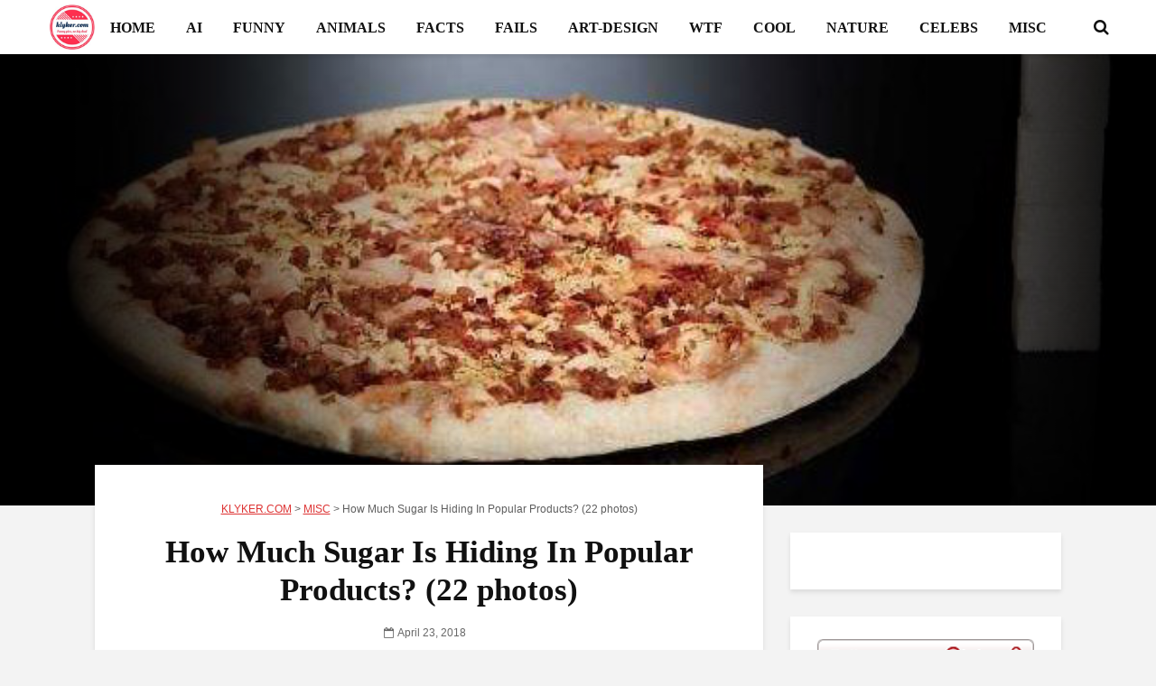

--- FILE ---
content_type: text/html; charset=UTF-8
request_url: https://klyker.com/how-much-sugar-popular-products/
body_size: 37695
content:
<!DOCTYPE html>
<html dir="ltr" lang="en-US" prefix="og: https://ogp.me/ns#" class="no-js">
<head>
    
<!-- Publisher Tag Manager -->
<script type="pmdelayedscript" data-cfasync="false" data-no-optimize="1" data-no-defer="1" data-no-minify="1" data-rocketlazyloadscript="1">(function(w,d,s,a){var f=d.getElementsByTagName(s)[0],
    j=d.createElement(s),dl='&.='+new Date().getTime()
    ,r=d.referrer;r=!!r&&r!==d.location.href?'&r='+r:'';j.async=true;
    w['.']=a;j.src= '//pubtagmanager.com/ptm.js?id='+a+dl+r;
    f.parentNode.insertBefore(j,f);
})(window,document,'script','3945');</script>
<!-- End Publisher Tag Manager -->
    
<!-- Google Tag Manager -->
<script type="pmdelayedscript" data-cfasync="false" data-no-optimize="1" data-no-defer="1" data-no-minify="1" data-rocketlazyloadscript="1">(function(w,d,s,l,i){w[l]=w[l]||[];w[l].push({'gtm.start':
new Date().getTime(),event:'gtm.js'});var f=d.getElementsByTagName(s)[0],
j=d.createElement(s),dl=l!='dataLayer'?'&l='+l:'';j.async=true;j.src=
'https://www.googletagmanager.com/gtm.js?id='+i+dl;f.parentNode.insertBefore(j,f);
})(window,document,'script','dataLayer','GTM-TDFBFKFQ');</script>
<!-- End Google Tag Manager -->


<link rel="preload" as="font" type="font/woff2" href="https://klyker.com/wp-content/themes/gridlove-v2.1.2/gridlove2-1-2/assets/fonts/fontawesome-webfont.woff2?v=4.7.0" crossorigin="anonymous">

<script src="https://jsc.adskeeper.com/site/134189.js" async type="pmdelayedscript" data-cfasync="false" data-no-optimize="1" data-no-defer="1" data-no-minify="1" data-rocketlazyloadscript="1"></script>


<!-- Apple Touch Icon -->
<link rel="apple-touch-icon" sizes="180x180" href="/apple-touch-icon.png">

<!-- Favicon PNGs -->
<link rel="icon" type="image/png" sizes="32x32" href="/favicon-32x32.png">
<link rel="icon" type="image/png" sizes="16x16" href="/favicon-16x16.png">

<!-- Android Chrome Icons -->
<link rel="icon" type="image/png" sizes="192x192" href="/android-chrome-192x192.png">
<link rel="icon" type="image/png" sizes="512x512" href="/android-chrome-512x512.png">

<!-- PWA Manifest -->
<link rel="manifest" href="/site.webmanifest">

<!-- Legacy Favicon -->
<link rel="shortcut icon" href="/favicon.ico">


<script src="https://jsc.adskeeper.com/site/134189.js" async type="pmdelayedscript" data-cfasync="false" data-no-optimize="1" data-no-defer="1" data-no-minify="1" data-rocketlazyloadscript="1"></script>




<script type="pmdelayedscript" data-cfasync="false" data-no-optimize="1" data-no-defer="1" data-no-minify="1" data-rocketlazyloadscript="1">
  window.dataLayer = window.dataLayer || [];
  function gtag(){dataLayer.push(arguments);}
  gtag('js', new Date());

  gtag('config', 'UA-30776306-1');
</script>    
    
	<meta charset="UTF-8">
	<meta name="viewport" content="width=device-width,initial-scale=1.0">
		<title>How Much Sugar Is Hiding In Popular Products? | KLYKER.COM</title><link rel="preload" href="https://klyker.com/wp-content/uploads/2025/08/main-logo.png" as="image" fetchpriority="high" /><style id="perfmatters-used-css">@font-face{font-family:"FontAwesome";src:url("https://klyker.com/wp-content/themes/gridlove-v2.1.2/gridlove2-1-2/assets/css/../fonts/fontawesome-webfont.eot?v=4.7.0");src:url("https://klyker.com/wp-content/themes/gridlove-v2.1.2/gridlove2-1-2/assets/css/../fonts/fontawesome-webfont.eot?#iefix&v=4.7.0") format("embedded-opentype"),url("https://klyker.com/wp-content/themes/gridlove-v2.1.2/gridlove2-1-2/assets/css/../fonts/fontawesome-webfont.woff2?v=4.7.0") format("woff2"),url("https://klyker.com/wp-content/themes/gridlove-v2.1.2/gridlove2-1-2/assets/css/../fonts/fontawesome-webfont.woff?v=4.7.0") format("woff"),url("https://klyker.com/wp-content/themes/gridlove-v2.1.2/gridlove2-1-2/assets/css/../fonts/fontawesome-webfont.ttf?v=4.7.0") format("truetype"),url("https://klyker.com/wp-content/themes/gridlove-v2.1.2/gridlove2-1-2/assets/css/../fonts/fontawesome-webfont.svg?v=4.7.0#fontawesomeregular") format("svg");font-display:swap;font-weight:normal;font-style:normal;}.fa{display:inline-block;font:normal normal normal 14px/1 FontAwesome;font-size:inherit;text-rendering:auto;-webkit-font-smoothing:antialiased;-moz-osx-font-smoothing:grayscale;}@-webkit-keyframes fa-spin{0%{-webkit-transform:rotate(0deg);transform:rotate(0deg);}100%{-webkit-transform:rotate(359deg);transform:rotate(359deg);}}@keyframes fa-spin{0%{-webkit-transform:rotate(0deg);transform:rotate(0deg);}100%{-webkit-transform:rotate(359deg);transform:rotate(359deg);}}.fa-search:before{content:"";}.fa-remove:before,.fa-close:before,.fa-times:before{content:"";}.fa-chevron-up:before{content:"";}.fa-navicon:before,.fa-reorder:before,.fa-bars:before{content:"";}html{font-family:sans-serif;-ms-text-size-adjust:100%;-webkit-text-size-adjust:100%;}body{margin:0;}article,aside,details,figcaption,figure,footer,header,main,menu,nav,section,summary{display:block;}template,[hidden]{display:none;}a{background-color:transparent;}a:active,a:hover{outline-width:0;}b,strong{font-weight:inherit;}b,strong{font-weight:bolder;}h1{font-size:2em;margin:.67em 0;}small{font-size:80%;}img{border-style:none;}svg:not(:root){overflow:hidden;}button,input,select,textarea{font:inherit;}button,input,select{overflow:visible;}button,input,select,textarea{margin:0;}button,select{text-transform:none;}button,[type="button"],[type="reset"],[type="submit"]{cursor:pointer;}[disabled]{cursor:default;}button,html [type="button"],[type="reset"],[type="submit"]{-webkit-appearance:button;}button::-moz-focus-inner,input::-moz-focus-inner{border:0;padding:0;}button:-moz-focusring,input:-moz-focusring{outline:1px dotted ButtonText;}textarea{overflow:auto;}[type="checkbox"],[type="radio"]{-webkit-box-sizing:border-box;box-sizing:border-box;padding:0;}[type="number"]::-webkit-inner-spin-button,[type="number"]::-webkit-outer-spin-button{height:auto;}[type="search"]{-webkit-appearance:textfield;}[type="search"]::-webkit-search-cancel-button,[type="search"]::-webkit-search-decoration{-webkit-appearance:none;}html{-webkit-box-sizing:border-box;box-sizing:border-box;}*,*::before,*::after{-webkit-box-sizing:inherit;box-sizing:inherit;}@-ms-viewport{width:device-width;}html{font-size:16px;-ms-overflow-style:scrollbar;-webkit-tap-highlight-color:transparent;}body{font-size:1rem;line-height:1.5;}[tabindex="-1"]:focus{outline:none !important;}ol,ul,dl{margin-top:0;margin-bottom:1rem;}ol ol,ul ul,ol ul,ul ol{margin-bottom:0;}a{text-decoration:none;}a:focus,a:hover{text-decoration:none;outline:none;}a:focus{outline:none;outline-offset:-2px;}a:not([href]):not([tabindex]){color:inherit;text-decoration:none;}a:not([href]):not([tabindex]):focus,a:not([href]):not([tabindex]):hover{color:inherit;text-decoration:none;}a:not([href]):not([tabindex]):focus{outline:none;}img{vertical-align:middle;}[role="button"]{cursor:pointer;}a,area,button,[role="button"],input,label,select,summary,textarea{-ms-touch-action:manipulation;touch-action:manipulation;}label{display:inline-block;margin-bottom:.5rem;}input[type="submit"],button:focus{outline:none;outline:none;}input,button,select,textarea{margin:0;line-height:inherit;border-radius:0;}input[type="radio"]:disabled,input[type="checkbox"]:disabled{cursor:not-allowed;}input[type="date"],input[type="time"],input[type="datetime-local"],input[type="month"]{-webkit-appearance:listbox;}textarea{resize:vertical;}input[type="search"]{-webkit-appearance:none;}[hidden]{display:none !important;}small,.small{font-size:80%;font-weight:normal;}.container{margin-left:auto;margin-right:auto;padding-left:30px;padding-right:30px;}@media (min-width: 100px){.container{max-width:430px;}}@media (min-width: 580px){.container{max-width:830px;}}@media (min-width: 1024px){.container{max-width:1229px;}}@media (min-width: 1200px){.container{max-width:1230px;}}.row{display:-webkit-box;display:-webkit-flex;display:-ms-flexbox;display:flex;-webkit-flex-wrap:wrap;-ms-flex-wrap:wrap;flex-wrap:wrap;margin-left:-15px;margin-right:-15px;}.col-xs-1,.col-xs-2,.col-xs-3,.col-xs-4,.col-xs-5,.col-xs-6,.col-xs-7,.col-xs-8,.col-xs-9,.col-xs-10,.col-xs-11,.col-xs-12,.col-sm-1,.col-sm-2,.col-sm-3,.col-sm-4,.col-sm-5,.col-sm-6,.col-sm-7,.col-sm-8,.col-sm-9,.col-sm-10,.col-sm-11,.col-sm-12,.col-md-1,.col-md-2,.col-md-3,.col-md-4,.col-md-5,.col-md-6,.col-md-7,.col-md-8,.col-md-9,.col-md-10,.col-md-11,.col-md-12,.col-lg-1,.col-lg-2,.col-lg-3,.col-lg-4,.col-lg-5,.col-lg-6,.col-lg-7,.col-lg-8,.col-lg-9,.col-lg-10,.col-lg-11,.col-lg-12,.col-xl-1,.col-xl-2,.col-xl-3,.col-xl-4,.col-xl-5,.col-xl-6,.col-xl-7,.col-xl-8,.col-xl-9,.col-xl-10,.col-xl-11,.col-xl-12{position:relative;min-height:1px;padding-right:15px;padding-left:15px;width:100%;}@media (min-width: 100px){.col-sm-12{-webkit-box-flex:0;-webkit-flex:0 0 100%;-ms-flex:0 0 100%;flex:0 0 100%;max-width:100%;}}@media (min-width: 580px){.col-md-6{-webkit-box-flex:0;-webkit-flex:0 0 50%;-ms-flex:0 0 50%;flex:0 0 50%;max-width:50%;}}@media (min-width: 1024px){.col-lg-4{-webkit-box-flex:0;-webkit-flex:0 0 33.333333%;-ms-flex:0 0 33.333333%;flex:0 0 33.333333%;max-width:33.333333%;}}@media (max-width: 1023px){.hidden-md-down{display:none !important;}}@media (min-width: 1024px){.hidden-lg-up{display:none !important;}}button::-moz-focus-inner{padding:0;border:0;}img{max-width:100%;height:auto;}.gridlove-site-content{margin-bottom:30px;}.gridlove-content,.gridlove-sidebar,.gridlove-share-wrapper{padding-left:15px;padding-right:15px;}.gridlove-content{-webkit-box-flex:1;-ms-flex:1;flex:1;min-width:0;max-width:770px;}.gridlove-sidebar{-webkit-box-flex:0;-ms-flex:0 0 330px;flex:0 0 330px;width:330px;max-width:330px;position:relative;}.widget,.gridlove-comments{margin-bottom:30px;}.gridlove-sticky-sidebar{-webkit-transition:top .2s ease;transition:top .2s ease;}.gridlove-site-content > .row{-webkit-box-pack:center;-ms-flex-pack:center;justify-content:center;-webkit-box-align:start;-ms-flex-align:start;align-items:flex-start;}.entry-title a{display:block;}.entry-category a{display:inline-block;height:auto;font-size:10px;line-height:10px;padding:7px 11px 6px;border-radius:20px;margin-right:5px;text-transform:uppercase;pointer-events:auto;vertical-align:top;-webkit-transition:all .2s ease-in-out;transition:all .2s ease-in-out;}.entry-meta a,.entry-title a{-webkit-transition:all .2s ease-in-out;transition:all .2s ease-in-out;}@-webkit-keyframes sk-bounce{0%,100%{-webkit-transform:scale(0);}50%{-webkit-transform:scale(1);}}@keyframes sk-bounce{0%,100%{transform:scale(0);-webkit-transform:scale(0);}50%{transform:scale(1);-webkit-transform:scale(1);}}.aligncenter,.alignnone{clear:both;display:block;margin:0 auto 30px;max-width:100%;}.entry-content:after{content:"";display:block;clear:both;}.module-title,.module-actions{display:-webkit-box;display:-ms-flexbox;display:flex;-webkit-box-align:center;-ms-flex-align:center;align-items:center;}.module-title{-webkit-box-pack:justify;-ms-flex-pack:justify;justify-content:space-between;}_:-moz-tree-row(hover),.entry-category a{padding:7px 11px 7px;}_:-ms-input-placeholder,:root .gridlove-content{-webkit-box-flex:1 0 0;-ms-flex:none;flex:none;}.gridlove-cover-area .gridlove-breadcrumbs{margin-bottom:17px;padding-bottom:5px;font-size:13px;pointer-events:auto;}.gridlove-content .entry-header .gridlove-breadcrumbs{margin-bottom:13px;padding-bottom:5px;font-size:12px;pointer-events:auto;}.gridlove-content .entry-header .gridlove-breadcrumbs a,.gridlove-content .entry-header .gridlove-breadcrumbs a:hover{-webkit-transition:all .25s ease-in-out;transition:all .25s ease-in-out;text-decoration:underline;}.module-header:after{content:"";display:table;clear:both;}.module-header .module-header{float:left;}.module-header .gridlove-breadcrumbs{float:right;font-size:12.5px;margin-top:8px;}.module-header .gridlove-breadcrumbs a{text-decoration:underline;}html,body{-webkit-font-smoothing:antialiased;}body{line-height:1.5;-ms-word-wrap:break-word;word-wrap:break-word;}a{text-decoration:none;}a:hover,a:focus{text-decoration:none;}a:focus{outline:none;}h1,h2,h3,h4,h5,h6,.h1,.h2,.h3,.h4,.h5,.h6{margin-top:0;margin-bottom:24px;}h1,.h1{line-height:1.2;}h2,.h2,.col-lg-12 .gridlove-post-b .h3{line-height:1.308;}h3,.h3{line-height:1.364;}h4,.h4{line-height:1.4;}p{margin:0 0 24px;content-visibility:auto;}.entry-title{margin-bottom:0;}.entry-content ul li,.entry-content ol li{margin-bottom:4px;}.entry-content address,.entry-content dl,.entry-content ol,.entry-content ul{margin-bottom:24px;}.entry-meta .meta-item{display:inline-block;vertical-align:middle;margin-right:10px;}.entry-meta .meta-rtime,.entry-meta .meta-views,.entry-meta .meta-item,.entry-meta span,.entry-meta a{font-size:12px;line-height:18px;}.meta-comments a:before,.meta-date span:before,.meta-views:before,.meta-rtime:before{font-family:"FontAwesome";margin-right:4px;}.meta-comments a:before{content:"";}.meta-date span:before{content:"";}input[type="text"],input[type="email"],input[type="search"],input[type="url"],input[type="tel"],input[type="number"],input[type="date"],input[type="password"],select,textarea{border:1px solid;padding:10px;outline:none;line-height:1;width:100%;font-size:100%;margin:0;height:40px;vertical-align:baseline;-webkit-transition:.2s all cubic-bezier(.4,0,.2,1);transition:.2s all cubic-bezier(.4,0,.2,1);border-radius:2px;}input[type="text"],input[type="email"],input[type="url"],input[type="tel"],input[type="number"],input[type="date"],input[type="password"],textarea{-webkit-appearance:none;}textarea,div#user-submitted-posts textarea.usp-textarea{min-height:200px;line-height:22px;}button{outline:none;}input::-webkit-input-placeholder{line-height:normal !important;}.submit,.gridlove-button-search,.gridlove-button,.mks_autor_link_wrap a,.mks_read_more a,input[type="submit"],button[type="submit"],a.mks_button,body div.wpforms-container-full .wpforms-form input[type=submit],body div.wpforms-container-full .wpforms-form button[type=submit],body div.wpforms-container-full .wpforms-form .wpforms-page-button,.add_to_cart_button{height:40px;border:none;border-radius:2px;font-size:12px;text-transform:uppercase;line-height:1;text-align:center;padding:14px 20px;font-weight:bold;-webkit-box-shadow:0 3px 5px 0 rgba(0,0,0,.1),inset 0 0 0 transparent;box-shadow:0 3px 5px 0 rgba(0,0,0,.1),inset 0 0 0 transparent;-webkit-transition:all .2s ease-in-out;transition:all .2s ease-in-out;}.submit:hover,.gridlove-button-search:hover,.gridlove-button:hover,.mks_autor_link_wrap a:hover,.mks_read_more a:hover,input[type="submit"]:hover,button[type="submit"]:hover,a.mks_button:hover,body div.wpforms-container-full .wpforms-form input[type=submit]:hover,body div.wpforms-container-full .wpforms-form button[type=submit]:hover,body div.wpforms-container-full .wpforms-form .wpforms-page-button:hover,.add_to_cart_button:hover{-webkit-box-shadow:0 5px 10px 0 rgba(0,0,0,.3),inset 0 0px 230px rgba(0,0,0,.1);box-shadow:0 5px 10px 0 rgba(0,0,0,.3),inset 0 0px 230px rgba(0,0,0,.1);}.submit:focus,.gridlove-button-search:focus,.gridlove-button:focus,.mks_autor_link_wrap a:focus,.mks_read_more a:focus,input[type="submit"]:focus,button[type="submit"]:focus,a.mks_button:focus,body div.wpforms-container-full .wpforms-form input[type=submit]:focus,body div.wpforms-container-full .wpforms-form button[type=submit]:focus,body div.wpforms-container-full .wpforms-form .wpforms-page-button:focus,.add_to_cart_button:focus{-webkit-box-shadow:0 3px 5px 0 rgba(0,0,0,.1),inset 0 0px 230px rgba(0,0,0,.5);box-shadow:0 3px 5px 0 rgba(0,0,0,.1),inset 0 0px 230px rgba(0,0,0,.5);}.back-to-top{display:none;width:50px;height:49px;border-radius:50%;position:fixed;bottom:80px;right:80px;z-index:9000;font-size:13px;padding:0;}@media (max-width: 768px){.back-to-top{bottom:40px;right:40px;}}@media (max-width: 540px){.back-to-top{bottom:20px;right:20px;}}.gridlove-slot-l,.gridlove-slot-r{position:absolute;z-index:1002;display:table;top:0;}.gridlove-slot-l{left:30px;}.gridlove-slot-r{right:30px;}.gridlove-slot-c{margin:0 auto;width:100%;text-align:center;z-index:1000;display:table;}.gridlove-site-header{margin-bottom:30px;}.gridlove-site-header .container{position:relative;}.gridlove-header-middle{position:relative;}.gridlove-header-responsive + .gridlove-cover-area{margin-top:-30px;}.gridlove-site-header .site-title{margin-bottom:0;}.gridlove-header-middle .gridlove-slot-c,.gridlove-header-middle .gridlove-slot-l,.gridlove-header-middle .gridlove-slot-r{height:100%;}.gridlove-header-middle .gridlove-slot-c > div,.gridlove-header-middle .gridlove-slot-c > nav,.gridlove-header-middle .gridlove-slot-c > ul,.gridlove-header-middle .gridlove-slot-l > div,.gridlove-header-middle .gridlove-slot-l > nav,.gridlove-header-middle .gridlove-slot-l > ul,.gridlove-header-middle .gridlove-slot-r > div,.gridlove-header-middle .gridlove-slot-r > nav,.gridlove-header-middle .gridlove-slot-r > ul{display:table-cell;vertical-align:middle;}.gridlove-site-header .gridlove-main-nav{display:inline-block;vertical-align:middle;}.gridlove-site-header .gridlove-menu{text-align:center;}.gridlove-logo{line-height:inherit;}.site-title{line-height:inherit;font-size:inherit !important;vertical-align:middle;}.gridlove-header-shadow.gridlove-site-header,.gridlove-header-sticky{-webkit-box-shadow:0 3px 5px 0 rgba(0,1,1,.1);box-shadow:0 3px 5px 0 rgba(0,1,1,.1);}.gridlove-header-wrapper{position:relative;z-index:8003;}.gridlove-header-shadow.gridlove-site-header{position:relative;z-index:9000;}.gridlove-slot-r .gridlove-menu > li.gridlove-actions-button:last-child{margin-right:-16px;}.gridlove-slot-l .gridlove-menu > li:first-child{margin-left:-16px;}.gridlove-main-nav{margin:0;padding:0;}.gridlove-main-nav > li{display:inline-block;vertical-align:top;position:relative;}.gridlove-main-nav a,.gridlove-sidebar-action{-webkit-transition:all .2s ease-in-out;transition:all .2s ease-in-out;}.gridlove-main-nav li > a{padding:0 15px;line-height:40px;height:40px;display:inline-block;}.gridlove-header-responsive .sub-menu,.gridlove-site-header .sub-menu{margin:0;padding:0;-webkit-box-shadow:0 3px 5px rgba(0,0,0,.1);box-shadow:0 3px 5px rgba(0,0,0,.1);opacity:0;left:-5000px;width:200px;position:absolute;z-index:1000049;text-align:left;-webkit-backface-visibility:hidden;-webkit-transition:opacity .2s ease-in-out;transition:opacity .2s ease-in-out;}.gridlove-social-icons:hover .sub-menu,.gridlove-main-nav li:hover > .sub-menu{opacity:1;left:0;}.gridlove-main-nav .sub-menu li:hover .sub-menu{left:100%;top:-1px;}.gridlove-site-header .gridlove-main-nav .sub-menu li:hover .sub-menu{top:-10px;}.gridlove-site-header .gridlove-main-nav .sub-menu li:first-child:hover .sub-menu{top:-1px;}.gridlove-site-header .gridlove-main-nav .sub-menu li:hover > .sub-menu{z-index:1000050;}.gridlove-main-nav .sub-menu li{display:block;position:relative;}.gridlove-main-nav .sub-menu a{display:block;width:100%;padding:10px 20px 0 20px;line-height:22px;height:auto;}.gridlove-main-nav .sub-menu > li:first-child > a{padding:20px 20px 0 20px;}.gridlove-main-nav .sub-menu > li:last-child > a{padding:10px 20px 20px 20px;}.gridlove-main-nav .sub-menu > li:only-child > a{padding:20px;}.gridlove-main-nav .sub-menu > li:hover > a{padding-left:25px;padding-right:15px;}.gridlove-main-navigation,.gridlove-actions,.gridlove-actions li{display:inline-block;vertical-align:top;}.gridlove-actions li{vertical-align:middle;}.gridlove-actions{list-style:none;padding:0;margin:0;}.gridlove-sidebar-action{cursor:pointer;}.gridlove-sidebar-action-overlay{cursor:pointer;width:100%;height:100%;height:calc(100% + 60px);position:fixed;top:0;right:0;bottom:0;left:0;z-index:9998;background:#fff;background:rgba(0,0,0,.5);content:"";display:block;opacity:0;visibility:hidden;-webkit-transition:opacity .25s ease-in-out;transition:opacity .25s ease-in-out;}.gridlove-sidebar-action-wrapper{width:360px;height:100%;position:fixed;padding:80px 30px 40px;top:0;right:0;background:#f3f3f3;display:block;overflow:auto;-webkit-overflow-scrolling:touch;z-index:9999;-webkit-transform:translate3D(360px,0,0);transform:translate3D(360px,0,0);-webkit-transition:visibility 1ms linear .2s,-webkit-transform .2s ease;transition:visibility 1ms linear .2s,-webkit-transform .2s ease;transition:transform .2s ease,visibility 1ms linear .2s;transition:transform .2s ease,visibility 1ms linear .2s,-webkit-transform .2s ease;}.gridlove-action-close{background:#fff;height:50px;width:100%;display:inline-block;color:rgba(51,51,51,.5);text-align:center;padding:10px;cursor:pointer;line-height:30px;-webkit-box-shadow:0 3px 5px 0 rgba(0,1,1,.1);box-shadow:0 3px 5px 0 rgba(0,1,1,.1);-webkit-transition:all .25s ease-in-out;transition:all .25s ease-in-out;position:absolute;top:0;left:0;}.gridlove-action-close:hover{color:#333;}::-webkit-input-placeholder{color:rgba(0,0,0,.2);}::-moz-placeholder{color:rgba(0,0,0,.2);}:-ms-input-placeholder{color:rgba(0,0,0,.2);}:-moz-placeholder{color:rgba(0,0,0,.2);}.gridlove-actions > li{position:relative;}.gridlove-actions-button > span,.gridlove-actions-cart > a{z-index:1001;position:relative;padding:0 15px;line-height:40px;height:40px;width:45px;display:inline-block;cursor:pointer;-webkit-transition:all .15s ease-in-out;transition:all .15s ease-in-out;}.sub-menu form{padding:25px;}.gridlove-action-search .sub-menu{width:280px;}.sub-menu .gridlove-button-search{width:100%;margin-top:7px;}.gridlove-button-search{display:inline-block;vertical-align:top;font-size:12px;}.gridlove-site-header .gridlove-main-nav .sub-menu li:hover > .sub-menu{z-index:9999999999;}.module-header h2,.module-header .h2{margin-bottom:0;}.module-header{margin-bottom:28px;margin-top:-4px;}.gridlove-box{-webkit-box-shadow:0 3px 5px 0 rgba(0,1,1,.1);box-shadow:0 3px 5px 0 rgba(0,1,1,.1);background:#fff;}.box-vm{margin-bottom:30px;}.box-inner-p-bigger{padding:40px 60px 50px;}.gridlove-footer{font-size:12px;line-height:20px;}.gridlove-footer .container{position:relative;}.gridlove-footer > .container:after{content:"";position:absolute;width:100px;height:1px;background:rgba(255,255,255,.2);left:50%;margin-left:-50px;bottom:0;}.gridlove-footer .widget:last-child{margin-bottom:50px;}.gridlove-footer .widget:first-child{margin-top:50px;}.gridlove-footer ul{list-style:none;margin:0;padding:0;}.gridlove-footer .widget{padding:0;}.gridlove-footer .widget_pages .children,.gridlove-footer .widget_nav_menu .sub-menu{left:0;width:100%;}.gridlove-footer .widget_nav_menu li a,.gridlove-footer .widget_pages li a{padding:10px;}.gridlove-footer .widget_nav_menu .sub-menu a:hover,.gridlove-footer .widget_nav_menu li > a:hover,.widget_pages li > a:hover{padding-left:15px;}.gridlove-footer .widget_pages.widget,.gridlove-footer .widget_nav_menu.widget{padding:0;}.gridlove-footer .widget_pages ul > li > a,.gridlove-footer .widget_nav_menu ul > li > a{margin:0;}.gridlove-footer .widget_pages .widget-title,.gridlove-footer .widget_nav_menu .widget-title{padding:0;}.gridlove-footer [class^="col-lg-"]{padding-right:30px;padding-left:30px;}.gridlove-footer .row{margin-left:-30px;margin-right:-30px;}.box-single .entry-category{margin-bottom:12px;}.box-single .entry-title{margin-bottom:15px;}.box-single .entry-header{margin-bottom:28px;}.entry-content p a,.entry-content ul a,.entry-content ol a,.gridlove-text-module-content p a{content-visibility:auto;border-bottom:1px solid;-webkit-transition:all .2s ease-in-out;transition:all .2s ease-in-out;}.entry-tags{margin-bottom:55px;}.entry-tags a{font-size:14px;line-height:25px;display:inline-block;vertical-align:top;padding:0 10px;margin-bottom:4px;text-align:center;height:25px;border-radius:20px;-webkit-transition:all .2s ease-in-out;transition:all .2s ease-in-out;}.gridlove-footer{clear:both;}.gridlove-page-layout-4,.gridlove-page-layout-5,.gridlove-single-layout-7,.gridlove-single-layout-8{margin-top:-75px;position:relative;z-index:999;}.gridlove-to-center .entry-header{text-align:center;}.widget{padding:25px 30px 30px;line-height:1.43;clear:both;}.widget-title{margin-bottom:20px;}.widget p:last-child{margin-bottom:0;}.widget ul{list-style:none;margin:0;padding:0;}.widget_text a{border-bottom:1px solid;-webkit-transition:all .2s ease-in-out;transition:all .2s ease-in-out;}.widget_tag_cloud a{font-size:14px !important;display:inline-block;vertical-align:top;padding:0 10px;height:25px;line-height:25px;margin-right:2px;margin-bottom:7px;border-radius:20px;}.widget_recent_entries li a,.widget_meta a,.widget_recent_comments li a,.widget_nav_menu a,.menu-item-has-children span,.widget_tag_cloud a,.widget_archive li a,.widget_pages li a,.widget_categories li a{-webkit-transition:all .2s ease-in-out;transition:all .2s ease-in-out;}.widget_recent_entries li,.widget_meta a,.widget_recent_comments li,.widget_nav_menu a,.widget_pages a{font-weight:700;margin:0;padding:10px 0 10px;display:block;border-bottom:1px solid;}.widget_nav_menu li:last-child a,.widget_pages li:last-child a,.widget_categories li:last-child,.widget_archive li:last-child{border-bottom:none;}.widget_pages .children,.widget_nav_menu .sub-menu{display:none;width:100%;top:-1px;padding:0;position:relative;left:0;}.widget_pages .children .children,.widget_nav_menu .sub-menu .sub-menu{left:0;padding:0;}.widget_pages ul > li > a,.widget_nav_menu ul > li > a{padding:10px 0 10px 0;margin:0 30px 0 30px;}.widget_pages .children a:hover,.widget_pages li > a:hover,.widget_nav_menu .sub-menu a:hover,.widget_nav_menu li > a:hover{padding-left:5px;}.widget_pages .children .children:after,.widget_nav_menu .sub-menu .sub-menu:after{content:"";position:absolute;top:0;left:0;height:100%;width:100%;background:rgba(0,0,0,.1);z-index:1;}.widget_pages .children a,.widget_nav_menu .sub-menu a{border-bottom:none;}.widget_pages li,.widget_nav_menu li{position:relative;z-index:2;}.widget_pages .widget-title,.widget_nav_menu .widget-title{padding:10px 30px 0;}.widget_pages.widget,.widget_nav_menu.widget{padding:20px 0;}.widget_nav_menu > div > ul > li:first-child > a,.widget_categories > ul > li:first-child,.widget_archive > ul > li:first-child,.widget_meta > ul > li:first-child > a,.gridlove_category_widget .widget-title + ul.gridlove-count-color > li:first-child > a,.widget_recent_comments > ul > li:first-child,.widget_pages > ul > li:first-child > a,.widget_recent_entries > ul > li:first-child{padding-top:0;}.gridlove-sticky-sidebar .widget:last-child{margin-bottom:0;}.comment-form label{font-size:12px;line-height:1;margin-bottom:10px;}.comment-form-author,.comment-form-email,.comment-form-url{float:left;width:33.33%;padding:0 15px 0 0;margin-bottom:20px;}.comment-form-url{padding:0;}.comment-form p{margin-bottom:5px;}.comment-form p:last-child{margin-bottom:0;}.form-submit{margin-top:15px;clear:both;display:inline-block;}.comment-respond{margin-bottom:0;}#cancel-comment-reply-link{font-size:14px;line-height:20px;}.comment-reply-title{float:right;}.gridlove-cover-area{text-align:center;margin-bottom:30px;width:100%;background:#000;}.gridlove-cover-item{position:relative;}.gridlove-cover{position:relative;display:inline-block;pointer-events:auto;}.gridlove-cover-bg .gridlove-cover:before{left:0;background:-webkit-gradient(linear,left top,right top,color-stop(0,#000),to(rgba(0,0,0,0)));background:linear-gradient(to right,#000 0,rgba(0,0,0,0) 100%);filter:progid:DXImageTransform.Microsoft.gradient(startColorstr="#a6000000",endColorstr="#00000000",GradientType=1);width:40%;}.gridlove-cover-bg .gridlove-cover:after{right:0;background:-webkit-gradient(linear,left top,right top,color-stop(0,rgba(0,0,0,0)),to(#000));background:linear-gradient(to right,rgba(0,0,0,0) 0,#000 100%);filter:progid:DXImageTransform.Microsoft.gradient(startColorstr="#00000000",endColorstr="#a6000000",GradientType=1);width:40%;}.gridlove-cover-bg .gridlove-cover:after,.gridlove-cover-bg .gridlove-cover:before{content:"";top:0;position:absolute;height:100%;z-index:2;}.gridlove-cover-area .gridlove-cover-bg img{display:inline-block;width:auto;height:100%;max-width:100%;-o-object-fit:cover;object-fit:cover;}.gridlove-cover-area{overflow:hidden;}.gridlove-cover-area .entry-meta .meta-item,.gridlove-cover-area .entry-meta .meta-rtime,.gridlove-cover-area .entry-meta .meta-views,.gridlove-cover-area .entry-meta a,.gridlove-cover-area .entry-meta span{font-size:13px;}.gridlove-cover-area .entry-meta .meta-item{margin-right:15px;}.gridlove-post-b .entry-image img,.gridlove-post-d .entry-image img,.gridlove-cover-area .gridlove-cover-bg img{-o-object-fit:cover;object-fit:cover;font-family:"object-fit: cover;";}.entry-content ol ol,.entry-content ul ul{margin-top:12px;margin-bottom:12px;}.gridlove-header-responsive{display:block;height:50px;z-index:9998;width:100%;left:0;-webkit-transform:translate3d(0,0,0);transform:translate3d(0,0,0);top:0;position:fixed;text-align:center;-webkit-box-shadow:0 0 20px rgba(0,0,0,.15);box-shadow:0 0 20px rgba(0,0,0,.15);}.gridlove-header-responsive .sub-menu{margin-top:-2px;}.gridlove-header-responsive .gridlove-actions-button > span{-webkit-transition:all .15s ease-in-out;transition:all .15s ease-in-out;}@media (max-width: 1229px){.gridlove-site-branding{display:inline-block;}}@media (max-width: 1040px){body h1,body .h1{font-size:40px;line-height:46px;}body h2,body .h2,body .col-lg-12 .gridlove-post-b .h3{font-size:26px;line-height:34px;}body h3,body .h3{font-size:22px;line-height:30px;}body h4,body .h4{font-size:20px;line-height:28px;}html body,body .gridlove-post{font-size:16px;}}@media (max-width: 1040px) and (min-width: 580px){.row,.gridlove-footer .row{margin-left:-12px;margin-right:-12px;}.col-lg-1,.col-lg-10,.col-lg-11,.col-lg-12,.col-lg-2,.col-lg-3,.col-lg-4,.col-lg-5,.col-lg-6,.col-lg-7,.col-lg-8,.col-lg-9,.col-md-1,.col-md-10,.col-md-11,.col-md-12,.col-md-2,.col-md-3,.col-md-4,.col-md-5,.col-md-6,.col-md-7,.col-md-8,.col-md-9,.col-sm-1,.col-sm-10,.col-sm-11,.col-sm-12,.col-sm-2,.col-sm-3,.col-sm-4,.col-sm-5,.col-sm-6,.col-sm-7,.col-sm-8,.col-sm-9,.col-xl-1,.col-xl-10,.col-xl-11,.col-xl-12,.col-xl-2,.col-xl-3,.col-xl-4,.col-xl-5,.col-xl-6,.col-xl-7,.col-xl-8,.col-xl-9,.col-xs-1,.col-xs-10,.col-xs-11,.col-xs-12,.col-xs-2,.col-xs-3,.col-xs-4,.col-xs-5,.col-xs-6,.col-xs-7,.col-xs-8,.col-xs-9,.gridlove-content,.gridlove-share-wrapper,.gridlove-sidebar,.gridlove-footer [class^=col-lg-]{padding-left:12px;padding-right:12px;}.container,.container-fluid{padding-left:24px;padding-right:24px;}.box-vm,.gridlove-post,.module-empty,.gridlove-cover-area,.gridlove-comments,.gridlove-site-content,.widget,.gridlove-infinite-scroll a,.gridlove-load-more a,.gridlove-pagination .gridlove-next a,.gridlove-pagination .gridlove-prev a,.gridlove-pagination .next,.gridlove-pagination .prev,.comment-body{margin-bottom:24px;}.gridlove-slot-l{left:24px;}.gridlove-slot-r{right:24px;}.module-header{margin-bottom:24px;}.gridlove-footer .widget:first-child{margin-top:24px;}.gridlove-footer .widget:last-child{margin-bottom:30px;}.box-inner-p-bigger{padding:40px 40px 48px;}.gridlove-sidebar{-webkit-box-flex:0;-ms-flex:0 0 324px;flex:0 0 324px;width:324px;}.gridlove-cover-1 .gridlove-cover-bg .gridlove-cover:after,.gridlove-cover-bg .gridlove-cover:before,.gridlove-cover-bg .gridlove-cover:after{width:20%;}body .h1,body h1{font-size:36px;line-height:42px;}}@media (min-width: 1023px) and (max-width: 1040px){body .h2,body h2{font-size:24px;line-height:32px;}body .h3,body h3{font-size:20px;line-height:26px;}body .h4,body h4{font-size:19px;line-height:27px;}.entry-meta .meta-item,.entry-meta .meta-rtime,.entry-meta .meta-views,.entry-meta a,.entry-meta span{font-size:11px;line-height:16px;}.site-title.h1{line-height:inherit;}}@media (min-width: 600px) and (max-width: 700px), (max-width: 320px){body .h2,body h2{font-size:24px;line-height:32px;}body .h3,body h3{font-size:20px;line-height:26px;}body .h4,body h4{font-size:19px;line-height:27px;}.entry-meta .meta-item,.entry-meta .meta-rtime,.entry-meta .meta-views,.entry-meta a,.entry-meta span{font-size:11px;line-height:16px;}.gridlove-cover-area .entry-meta .meta-item,.gridlove-cover-area .entry-meta .meta-rtime,.gridlove-cover-area .entry-meta .meta-views,.gridlove-cover-area .entry-meta a,.gridlove-cover-area .entry-meta span{font-size:11px;line-height:16px;margin-right:3px;}}@media (max-width: 1023px){body{padding-top:100px;}.gridlove-header-responsive{height:70px;}.gridlove-content{-webkit-box-flex:0;-ms-flex:0 0 100%;flex:0 0 100%;max-width:724px;}.gridlove-header-responsive .container{height:70px;}.site-title.h1{margin-bottom:0;line-height:70px;font-size:36px !important;}.site-title,.site-title a{line-height:70px;display:inline-block;}.site-title img{vertical-align:middle;max-height:70px;margin-top:-9px;display:inline-block;}.gridlove-header-responsive .gridlove-actions{line-height:70px;position:absolute;right:10px;top:0px;height:70px;}.gridlove-header-responsive .gridlove-actions-button:last-child > span{margin-right:4px;}.gridlove-header-responsive .gridlove-actions-button > span,.gridlove-header-responsive .gridlove-actions-cart > a{font-size:21px;padding:0 10px;width:auto;}.gridlove-header-responsive .gridlove-actions .sub-menu{line-height:21px;}.gridlove-actions-button > span{padding:0px 12px;}.gridlove-actions li{vertical-align:top;}.gridlove-actions-button > span{line-height:50px;height:50px;}.gridlove-cover-area,.gridlove-cover{height:400px !important;}.gridlove-content{-webkit-box-flex:0;-ms-flex:0 0 100%;flex:0 0 100%;max-width:712px;}html body,body .gridlove-post{font-size:16px;}_::-webkit-full-page-media,_:future,:root .gridlove-content{-ms-flex:0 0 85%;-webkit-box-flex:0;flex:0 0 85%;}.gridlove-action-search .sub-menu > li{line-height:1;}.gridlove-header-responsive .sub-menu{margin-top:-12px;}}@media (max-width: 579px){body{padding-top:70px;}.gridlove-header-responsive,.gridlove-header-responsive .container{height:50px;}.site-title img{max-height:50px;}.site-title,.site-title a{line-height:50px;}.gridlove-header-responsive .gridlove-actions{line-height:50px;height:50px;}.box-vm,.gridlove-comments,.gridlove-post,.gridlove-prev-next-nav .gridlove-prev-link,.module-empty,.module-header,.widget,.comment-body{margin-bottom:20px;}.gridlove-cover-area,.gridlove-cover{height:400px !important;}.box-inner-p-bigger,.box-inner-p-smaller{padding:30px;}.container,.container-fluid{max-width:410px;padding-left:20px;padding-right:20px;}.row,.gridlove-footer .row{margin-left:-10px;margin-right:-10px;}.gridlove-content,.col-sm-12,.gridlove-footer [class^=col-lg-]{padding-left:10px;padding-right:10px;}.box-inner-p-bigger,.box-inner-p-smaller,#disqus_thread{padding:20px;}.gridlove-header-responsive + .gridlove-cover-area{margin-bottom:20px;}.gridlove-footer .widget:first-child,.gridlove-footer .widget:last-child{margin-top:30px;margin-bottom:30px;}body .h1,body h1{font-size:28px;line-height:34px;}body .h2,body h2{font-size:24px;line-height:32px;}.gridlove-header-responsive + .gridlove-cover-area{margin-top:-20px;}.gridlove-cover-bg .gridlove-cover:before,.gridlove-cover-bg .gridlove-cover:after{display:none;}.gridlove-cover-area,.gridlove-cover{height:320px !important;}p,.h1,.h2,.h3,.h4,.h5,.h6,h1,h2,h3,h4,h5,h6,.box-single .entry-header{margin:0 0 16px;}.gridlove-comments{margin-bottom:20px;}.widget,.module-header,.gridlove-prev-next-nav .gridlove-prev-link{margin-bottom:20px;}.gridlove-actions > li.gridlove-action-search{position:static;}.gridlove-action-search .sub-menu{right:-10px;margin-top:-2px;}.gridlove-search-form input{width:60%;margin-right:2%;}.sub-menu .gridlove-button-search{max-width:38%;margin-top:7px;}.gridlove-action-search .sub-menu li{width:100%;}.comment-form-author,.comment-form-email,.comment-form-url{width:100%;padding:0;}.site-title.h1{margin-bottom:0;font-size:28px;line-height:34px !important;max-width:250px;}_::-webkit-full-page-media,_:future,:root .gridlove-content{-ms-flex:0 0 100%;-webkit-box-flex:0;flex:0 0 100%;}}@media (max-width: 450px){.gridlove-sidebar-action-wrapper{width:100%;padding:60px 10px 20px;max-width:320px;}.gridlove-site-branding{float:left;}.gridlove-header-responsive .gridlove-actions-button > span,.gridlove-header-responsive .gridlove-actions-cart > a{font-size:18px;}}@media (max-width: 340px){.container,.container-fluid{padding-left:15px;padding-right:15px;}.row{margin-left:-5px;margin-right:-5px;}.gridlove-content,.col-sm-12{padding-left:5px;padding-right:5px;}.box-vm,.gridlove-post,.module-empty{margin-bottom:20px;}.box-vm,.gridlove-comments,.gridlove-header-responsive + .gridlove-cover-area,.gridlove-post,.gridlove-prev-next-nav .gridlove-prev-link,.module-empty,.module-header,.widget{margin-bottom:15px;}.container,.container-fluid{padding:0 10px;}.gridlove-sidebar{-webkit-box-flex:0;-ms-flex:0 0 100%;flex:0 0 100%;width:100%;padding-left:5px;padding-right:5px;}.box-inner-p-bigger,.box-inner-p-smaller,#disqus_thread{padding:15px;}.box-single .gridlove-share,.box-single .entry-header,.gridlove-infinite-scroll a,.gridlove-load-more a,.gridlove-pagination .gridlove-next a,.gridlove-pagination .gridlove-prev a,.gridlove-pagination .next,.gridlove-pagination .prev,.gridlove-comments,.gridlove-site-content,.widget{margin-bottom:15px;}.site-title img{margin-top:-6px;}.sub-menu form{padding:15px;}.gridlove-footer input[type=submit]{width:100%;}.site-title.h1{max-width:180px;}}@media (min-width: 581px) and (max-width: 1023px){.gridlove-action-search .sub-menu li{width:100%;display:-webkit-box;display:-ms-flexbox;display:flex;-webkit-box-orient:horizontal;-webkit-box-direction:normal;-ms-flex-direction:row;flex-direction:row;}.gridlove-action-search .sub-menu li .gridlove-search-form{-webkit-box-flex:1;-ms-flex:1;flex:1;}.gridlove-action-search .sub-menu li .gridlove-search-form input[type="text"]{-webkit-box-flex:0;-ms-flex:0 0 100%;flex:0 0 100%;max-width:60%;}.gridlove-action-search .sub-menu li .gridlove-button-search{max-width:37%;margin-top:0;margin-left:3%;}}.rpwe-block ul{list-style:none !important;margin-left:0 !important;padding-left:0 !important;}.rpwe-block li{border-bottom:1px solid #eee;margin:0 0 8px !important;padding:5px 0 10px !important;list-style-type:none !important;display:block;}.rpwe-block a{display:inline !important;text-decoration:none;}.rpwe-block h3{background:none !important;clear:none;margin-bottom:0 !important;margin-top:0 !important;font-weight:400;font-size:15px !important;line-height:1.5em;}.rpwe-thumb{border:1px solid #eee !important;border-style:solid;border-color:red;box-shadow:none !important;margin:2px 10px 2px 0 !important;padding:3px !important;}.rpwe-aligncenter{display:block;margin-left:auto;margin-right:auto;}.rpwe-clearfix:before,.rpwe-clearfix:after{content:"";display:table !important;}.rpwe-clearfix:after{clear:both;}.rpwe-clearfix{zoom:1;}img{max-width:100%;height:auto;}.gridlove-site-content{margin-bottom:30px;}.gridlove-content,.gridlove-sidebar,.gridlove-share-wrapper{padding-left:15px;padding-right:15px;}.gridlove-content{-webkit-box-flex:1;-ms-flex:1;flex:1;min-width:0;max-width:770px;}.gridlove-sidebar{-webkit-box-flex:0;-ms-flex:0 0 330px;flex:0 0 330px;width:330px;max-width:330px;position:relative;}.widget,.gridlove-comments{margin-bottom:30px;}.gridlove-sticky-sidebar{-webkit-transition:top .2s ease;transition:top .2s ease;}.gridlove-site-content > .row{-webkit-box-pack:center;-ms-flex-pack:center;justify-content:center;-webkit-box-align:start;-ms-flex-align:start;align-items:flex-start;}.entry-title a{display:block;}.entry-category a{display:inline-block;height:auto;font-size:10px;line-height:10px;padding:7px 11px 6px;border-radius:20px;margin-right:5px;text-transform:uppercase;pointer-events:auto;vertical-align:top;-webkit-transition:all .2s ease-in-out;transition:all .2s ease-in-out;}.entry-meta a,.entry-title a{-webkit-transition:all .2s ease-in-out;transition:all .2s ease-in-out;}@-webkit-keyframes sk-bounce{0%,100%{-webkit-transform:scale(0);}50%{-webkit-transform:scale(1);}}@keyframes sk-bounce{0%,100%{transform:scale(0);-webkit-transform:scale(0);}50%{transform:scale(1);-webkit-transform:scale(1);}}.aligncenter,.alignnone{clear:both;display:block;margin:0 auto 30px;max-width:100%;}.entry-content:after{content:"";display:block;clear:both;}.module-title,.module-actions{display:-webkit-box;display:-ms-flexbox;display:flex;-webkit-box-align:center;-ms-flex-align:center;align-items:center;}.module-title{-webkit-box-pack:justify;-ms-flex-pack:justify;justify-content:space-between;}_:-moz-tree-row(hover),.entry-category a{padding:7px 11px 7px;}_:-ms-input-placeholder,:root .gridlove-content{-webkit-box-flex:1 0 0;-ms-flex:none;flex:none;}.gridlove-cover-area .gridlove-breadcrumbs{margin-bottom:17px;padding-bottom:5px;font-size:13px;pointer-events:auto;}.gridlove-content .entry-header .gridlove-breadcrumbs{margin-bottom:13px;padding-bottom:5px;font-size:12px;pointer-events:auto;}.gridlove-content .entry-header .gridlove-breadcrumbs a,.gridlove-content .entry-header .gridlove-breadcrumbs a:hover{-webkit-transition:all .25s ease-in-out;transition:all .25s ease-in-out;text-decoration:underline;}.module-header:after{content:"";display:table;clear:both;}.module-header .module-header{float:left;}.module-header .gridlove-breadcrumbs{float:right;font-size:12.5px;margin-top:8px;}.module-header .gridlove-breadcrumbs a{text-decoration:underline;}html,body{-webkit-font-smoothing:antialiased;}body{line-height:1.5;-ms-word-wrap:break-word;word-wrap:break-word;}a{text-decoration:none;}a:hover,a:focus{text-decoration:none;}a:focus{outline:none;}h1,h2,h3,h4,h5,h6,.h1,.h2,.h3,.h4,.h5,.h6{margin-top:0;margin-bottom:24px;}h1,.h1{line-height:1.2;}h2,.h2,.col-lg-12 .gridlove-post-b .h3{line-height:1.308;}h3,.h3{line-height:1.364;}h4,.h4{line-height:1.4;}p{margin:0 0 24px;content-visibility:auto;}.entry-title{margin-bottom:0;}.entry-content ul li,.entry-content ol li{margin-bottom:4px;}.entry-content address,.entry-content dl,.entry-content ol,.entry-content ul{margin-bottom:24px;}.entry-meta .meta-item{display:inline-block;vertical-align:middle;margin-right:10px;}.entry-meta .meta-rtime,.entry-meta .meta-views,.entry-meta .meta-item,.entry-meta span,.entry-meta a{font-size:12px;line-height:18px;}.meta-comments a:before,.meta-date span:before,.meta-views:before,.meta-rtime:before{font-family:"FontAwesome";margin-right:4px;}.meta-comments a:before{content:"";}.meta-date span:before{content:"";}input[type="text"],input[type="email"],input[type="search"],input[type="url"],input[type="tel"],input[type="number"],input[type="date"],input[type="password"],select,textarea{border:1px solid;padding:10px;outline:none;line-height:1;width:100%;font-size:100%;margin:0;height:40px;vertical-align:baseline;-webkit-transition:.2s all cubic-bezier(.4,0,.2,1);transition:.2s all cubic-bezier(.4,0,.2,1);border-radius:2px;}input[type="text"],input[type="email"],input[type="url"],input[type="tel"],input[type="number"],input[type="date"],input[type="password"],textarea{-webkit-appearance:none;}textarea,div#user-submitted-posts textarea.usp-textarea{min-height:200px;line-height:22px;}button{outline:none;}input::-webkit-input-placeholder{line-height:normal !important;}.submit,.gridlove-button-search,.gridlove-button,.mks_autor_link_wrap a,.mks_read_more a,input[type="submit"],button[type="submit"],a.mks_button,body div.wpforms-container-full .wpforms-form input[type=submit],body div.wpforms-container-full .wpforms-form button[type=submit],body div.wpforms-container-full .wpforms-form .wpforms-page-button,.add_to_cart_button{height:40px;border:none;border-radius:2px;font-size:12px;text-transform:uppercase;line-height:1;text-align:center;padding:14px 20px;font-weight:bold;-webkit-box-shadow:0 3px 5px 0 rgba(0,0,0,.1),inset 0 0 0 transparent;box-shadow:0 3px 5px 0 rgba(0,0,0,.1),inset 0 0 0 transparent;-webkit-transition:all .2s ease-in-out;transition:all .2s ease-in-out;}.submit:hover,.gridlove-button-search:hover,.gridlove-button:hover,.mks_autor_link_wrap a:hover,.mks_read_more a:hover,input[type="submit"]:hover,button[type="submit"]:hover,a.mks_button:hover,body div.wpforms-container-full .wpforms-form input[type=submit]:hover,body div.wpforms-container-full .wpforms-form button[type=submit]:hover,body div.wpforms-container-full .wpforms-form .wpforms-page-button:hover,.add_to_cart_button:hover{-webkit-box-shadow:0 5px 10px 0 rgba(0,0,0,.3),inset 0 0px 230px rgba(0,0,0,.1);box-shadow:0 5px 10px 0 rgba(0,0,0,.3),inset 0 0px 230px rgba(0,0,0,.1);}.submit:focus,.gridlove-button-search:focus,.gridlove-button:focus,.mks_autor_link_wrap a:focus,.mks_read_more a:focus,input[type="submit"]:focus,button[type="submit"]:focus,a.mks_button:focus,body div.wpforms-container-full .wpforms-form input[type=submit]:focus,body div.wpforms-container-full .wpforms-form button[type=submit]:focus,body div.wpforms-container-full .wpforms-form .wpforms-page-button:focus,.add_to_cart_button:focus{-webkit-box-shadow:0 3px 5px 0 rgba(0,0,0,.1),inset 0 0px 230px rgba(0,0,0,.5);box-shadow:0 3px 5px 0 rgba(0,0,0,.1),inset 0 0px 230px rgba(0,0,0,.5);}.back-to-top{display:none;width:50px;height:49px;border-radius:50%;position:fixed;bottom:80px;right:80px;z-index:9000;font-size:13px;padding:0;}@media (max-width: 768px){.back-to-top{bottom:40px;right:40px;}}@media (max-width: 540px){.back-to-top{bottom:20px;right:20px;}}.gridlove-slot-l,.gridlove-slot-r{position:absolute;z-index:1002;display:table;top:0;}.gridlove-slot-l{left:30px;}.gridlove-slot-r{right:30px;}.gridlove-slot-c{margin:0 auto;width:100%;text-align:center;z-index:1000;display:table;}.gridlove-site-header{margin-bottom:30px;}.gridlove-site-header .container{position:relative;}.gridlove-header-middle{position:relative;}.gridlove-header-responsive + .gridlove-cover-area{margin-top:-30px;}.gridlove-site-header .site-title{margin-bottom:0;}.gridlove-header-middle .gridlove-slot-c,.gridlove-header-middle .gridlove-slot-l,.gridlove-header-middle .gridlove-slot-r{height:100%;}.gridlove-header-middle .gridlove-slot-c > div,.gridlove-header-middle .gridlove-slot-c > nav,.gridlove-header-middle .gridlove-slot-c > ul,.gridlove-header-middle .gridlove-slot-l > div,.gridlove-header-middle .gridlove-slot-l > nav,.gridlove-header-middle .gridlove-slot-l > ul,.gridlove-header-middle .gridlove-slot-r > div,.gridlove-header-middle .gridlove-slot-r > nav,.gridlove-header-middle .gridlove-slot-r > ul{display:table-cell;vertical-align:middle;}.gridlove-site-header .gridlove-main-nav{display:inline-block;vertical-align:middle;}.gridlove-site-header .gridlove-menu{text-align:center;}.gridlove-logo{line-height:inherit;}.site-title{line-height:inherit;font-size:inherit !important;vertical-align:middle;}.gridlove-header-shadow.gridlove-site-header,.gridlove-header-sticky{-webkit-box-shadow:0 3px 5px 0 rgba(0,1,1,.1);box-shadow:0 3px 5px 0 rgba(0,1,1,.1);}.gridlove-header-wrapper{position:relative;z-index:8003;}.gridlove-header-shadow.gridlove-site-header{position:relative;z-index:9000;}.gridlove-slot-r .gridlove-menu > li.gridlove-actions-button:last-child{margin-right:-16px;}.gridlove-slot-l .gridlove-menu > li:first-child{margin-left:-16px;}.gridlove-main-nav{margin:0;padding:0;}.gridlove-main-nav > li{display:inline-block;vertical-align:top;position:relative;}.gridlove-main-nav a,.gridlove-sidebar-action{-webkit-transition:all .2s ease-in-out;transition:all .2s ease-in-out;}.gridlove-main-nav li > a{padding:0 15px;line-height:40px;height:40px;display:inline-block;}.gridlove-header-responsive .sub-menu,.gridlove-site-header .sub-menu{margin:0;padding:0;-webkit-box-shadow:0 3px 5px rgba(0,0,0,.1);box-shadow:0 3px 5px rgba(0,0,0,.1);opacity:0;left:-5000px;width:200px;position:absolute;z-index:1000049;text-align:left;-webkit-backface-visibility:hidden;-webkit-transition:opacity .2s ease-in-out;transition:opacity .2s ease-in-out;}.gridlove-social-icons:hover .sub-menu,.gridlove-main-nav li:hover > .sub-menu{opacity:1;left:0;}.gridlove-main-nav .sub-menu li:hover .sub-menu{left:100%;top:-1px;}.gridlove-site-header .gridlove-main-nav .sub-menu li:hover .sub-menu{top:-10px;}.gridlove-site-header .gridlove-main-nav .sub-menu li:first-child:hover .sub-menu{top:-1px;}.gridlove-site-header .gridlove-main-nav .sub-menu li:hover > .sub-menu{z-index:1000050;}.gridlove-main-nav .sub-menu li{display:block;position:relative;}.gridlove-main-nav .sub-menu a{display:block;width:100%;padding:10px 20px 0 20px;line-height:22px;height:auto;}.gridlove-main-nav .sub-menu > li:first-child > a{padding:20px 20px 0 20px;}.gridlove-main-nav .sub-menu > li:last-child > a{padding:10px 20px 20px 20px;}.gridlove-main-nav .sub-menu > li:only-child > a{padding:20px;}.gridlove-main-nav .sub-menu > li:hover > a{padding-left:25px;padding-right:15px;}.gridlove-main-navigation,.gridlove-actions,.gridlove-actions li{display:inline-block;vertical-align:top;}.gridlove-actions li{vertical-align:middle;}.gridlove-actions{list-style:none;padding:0;margin:0;}.gridlove-sidebar-action{cursor:pointer;}.gridlove-sidebar-action-overlay{cursor:pointer;width:100%;height:100%;height:calc(100% + 60px);position:fixed;top:0;right:0;bottom:0;left:0;z-index:9998;background:#fff;background:rgba(0,0,0,.5);content:"";display:block;opacity:0;visibility:hidden;-webkit-transition:opacity .25s ease-in-out;transition:opacity .25s ease-in-out;}.gridlove-sidebar-action-wrapper{width:360px;height:100%;position:fixed;padding:80px 30px 40px;top:0;right:0;background:#f3f3f3;display:block;overflow:auto;-webkit-overflow-scrolling:touch;z-index:9999;-webkit-transform:translate3D(360px,0,0);transform:translate3D(360px,0,0);-webkit-transition:visibility 1ms linear .2s,-webkit-transform .2s ease;transition:visibility 1ms linear .2s,-webkit-transform .2s ease;transition:transform .2s ease,visibility 1ms linear .2s;transition:transform .2s ease,visibility 1ms linear .2s,-webkit-transform .2s ease;}.gridlove-action-close{background:#fff;height:50px;width:100%;display:inline-block;color:rgba(51,51,51,.5);text-align:center;padding:10px;cursor:pointer;line-height:30px;-webkit-box-shadow:0 3px 5px 0 rgba(0,1,1,.1);box-shadow:0 3px 5px 0 rgba(0,1,1,.1);-webkit-transition:all .25s ease-in-out;transition:all .25s ease-in-out;position:absolute;top:0;left:0;}.gridlove-action-close:hover{color:#333;}::-webkit-input-placeholder{color:rgba(0,0,0,.2);}::-moz-placeholder{color:rgba(0,0,0,.2);}:-ms-input-placeholder{color:rgba(0,0,0,.2);}:-moz-placeholder{color:rgba(0,0,0,.2);}.gridlove-actions > li{position:relative;}.gridlove-actions-button > span,.gridlove-actions-cart > a{z-index:1001;position:relative;padding:0 15px;line-height:40px;height:40px;width:45px;display:inline-block;cursor:pointer;-webkit-transition:all .15s ease-in-out;transition:all .15s ease-in-out;}.sub-menu form{padding:25px;}.gridlove-action-search .sub-menu{width:280px;}.sub-menu .gridlove-button-search{width:100%;margin-top:7px;}.gridlove-button-search{display:inline-block;vertical-align:top;font-size:12px;}.gridlove-site-header .gridlove-main-nav .sub-menu li:hover > .sub-menu{z-index:9999999999;}.module-header h2,.module-header .h2{margin-bottom:0;}.module-header{margin-bottom:28px;margin-top:-4px;}.gridlove-box{-webkit-box-shadow:0 3px 5px 0 rgba(0,1,1,.1);box-shadow:0 3px 5px 0 rgba(0,1,1,.1);background:#fff;}.box-vm{margin-bottom:30px;}.box-inner-p-bigger{padding:40px 60px 50px;}.gridlove-footer{font-size:12px;line-height:20px;}.gridlove-footer .container{position:relative;}.gridlove-footer > .container:after{content:"";position:absolute;width:100px;height:1px;background:rgba(255,255,255,.2);left:50%;margin-left:-50px;bottom:0;}.gridlove-footer .widget:last-child{margin-bottom:50px;}.gridlove-footer .widget:first-child{margin-top:50px;}.gridlove-footer ul{list-style:none;margin:0;padding:0;}.gridlove-footer .widget{padding:0;}.gridlove-footer .widget_pages .children,.gridlove-footer .widget_nav_menu .sub-menu{left:0;width:100%;}.gridlove-footer .widget_nav_menu li a,.gridlove-footer .widget_pages li a{padding:10px;}.gridlove-footer .widget_nav_menu .sub-menu a:hover,.gridlove-footer .widget_nav_menu li > a:hover,.widget_pages li > a:hover{padding-left:15px;}.gridlove-footer .widget_pages.widget,.gridlove-footer .widget_nav_menu.widget{padding:0;}.gridlove-footer .widget_pages ul > li > a,.gridlove-footer .widget_nav_menu ul > li > a{margin:0;}.gridlove-footer .widget_pages .widget-title,.gridlove-footer .widget_nav_menu .widget-title{padding:0;}.gridlove-footer [class^="col-lg-"]{padding-right:30px;padding-left:30px;}.gridlove-footer .row{margin-left:-30px;margin-right:-30px;}.box-single .entry-category{margin-bottom:12px;}.box-single .entry-title{margin-bottom:15px;}.box-single .entry-header{margin-bottom:28px;}.entry-content p a,.entry-content ul a,.entry-content ol a,.gridlove-text-module-content p a{content-visibility:auto;border-bottom:1px solid;-webkit-transition:all .2s ease-in-out;transition:all .2s ease-in-out;}.entry-tags{margin-bottom:55px;}.entry-tags a{font-size:14px;line-height:25px;display:inline-block;vertical-align:top;padding:0 10px;margin-bottom:4px;text-align:center;height:25px;border-radius:20px;-webkit-transition:all .2s ease-in-out;transition:all .2s ease-in-out;}.gridlove-footer{clear:both;}.gridlove-page-layout-4,.gridlove-page-layout-5,.gridlove-single-layout-7,.gridlove-single-layout-8{margin-top:-75px;position:relative;z-index:999;}.gridlove-to-center .entry-header{text-align:center;}.widget{padding:25px 30px 30px;line-height:1.43;clear:both;}.widget-title{margin-bottom:20px;}.widget p:last-child{margin-bottom:0;}.widget ul{list-style:none;margin:0;padding:0;}.widget_text a{border-bottom:1px solid;-webkit-transition:all .2s ease-in-out;transition:all .2s ease-in-out;}.widget_tag_cloud a{font-size:14px !important;display:inline-block;vertical-align:top;padding:0 10px;height:25px;line-height:25px;margin-right:2px;margin-bottom:7px;border-radius:20px;}.widget_recent_entries li a,.widget_meta a,.widget_recent_comments li a,.widget_nav_menu a,.menu-item-has-children span,.widget_tag_cloud a,.widget_archive li a,.widget_pages li a,.widget_categories li a{-webkit-transition:all .2s ease-in-out;transition:all .2s ease-in-out;}.widget_recent_entries li,.widget_meta a,.widget_recent_comments li,.widget_nav_menu a,.widget_pages a{font-weight:700;margin:0;padding:10px 0 10px;display:block;border-bottom:1px solid;}.widget_nav_menu li:last-child a,.widget_pages li:last-child a,.widget_categories li:last-child,.widget_archive li:last-child{border-bottom:none;}.widget_pages .children,.widget_nav_menu .sub-menu{display:none;width:100%;top:-1px;padding:0;position:relative;left:0;}.widget_pages .children .children,.widget_nav_menu .sub-menu .sub-menu{left:0;padding:0;}.widget_pages ul > li > a,.widget_nav_menu ul > li > a{padding:10px 0 10px 0;margin:0 30px 0 30px;}.widget_pages .children a:hover,.widget_pages li > a:hover,.widget_nav_menu .sub-menu a:hover,.widget_nav_menu li > a:hover{padding-left:5px;}.widget_pages .children .children:after,.widget_nav_menu .sub-menu .sub-menu:after{content:"";position:absolute;top:0;left:0;height:100%;width:100%;background:rgba(0,0,0,.1);z-index:1;}.widget_pages .children a,.widget_nav_menu .sub-menu a{border-bottom:none;}.widget_pages li,.widget_nav_menu li{position:relative;z-index:2;}.widget_pages .widget-title,.widget_nav_menu .widget-title{padding:10px 30px 0;}.widget_pages.widget,.widget_nav_menu.widget{padding:20px 0;}.widget_nav_menu > div > ul > li:first-child > a,.widget_categories > ul > li:first-child,.widget_archive > ul > li:first-child,.widget_meta > ul > li:first-child > a,.gridlove_category_widget .widget-title + ul.gridlove-count-color > li:first-child > a,.widget_recent_comments > ul > li:first-child,.widget_pages > ul > li:first-child > a,.widget_recent_entries > ul > li:first-child{padding-top:0;}.gridlove-sticky-sidebar .widget:last-child{margin-bottom:0;}.comment-form label{font-size:12px;line-height:1;margin-bottom:10px;}.comment-form-author,.comment-form-email,.comment-form-url{float:left;width:33.33%;padding:0 15px 0 0;margin-bottom:20px;}.comment-form-url{padding:0;}.comment-form p{margin-bottom:5px;}.comment-form p:last-child{margin-bottom:0;}.form-submit{margin-top:15px;clear:both;display:inline-block;}.comment-respond{margin-bottom:0;}#cancel-comment-reply-link{font-size:14px;line-height:20px;}.comment-reply-title{float:right;}.gridlove-cover-area{text-align:center;margin-bottom:30px;width:100%;background:#000;}.gridlove-cover-item{position:relative;}.gridlove-cover{position:relative;display:inline-block;pointer-events:auto;}.gridlove-cover-bg .gridlove-cover:before{left:0;background:-webkit-gradient(linear,left top,right top,color-stop(0,#000),to(rgba(0,0,0,0)));background:linear-gradient(to right,#000 0,rgba(0,0,0,0) 100%);filter:progid:DXImageTransform.Microsoft.gradient(startColorstr="#a6000000",endColorstr="#00000000",GradientType=1);width:40%;}.gridlove-cover-bg .gridlove-cover:after{right:0;background:-webkit-gradient(linear,left top,right top,color-stop(0,rgba(0,0,0,0)),to(#000));background:linear-gradient(to right,rgba(0,0,0,0) 0,#000 100%);filter:progid:DXImageTransform.Microsoft.gradient(startColorstr="#00000000",endColorstr="#a6000000",GradientType=1);width:40%;}.gridlove-cover-bg .gridlove-cover:after,.gridlove-cover-bg .gridlove-cover:before{content:"";top:0;position:absolute;height:100%;z-index:2;}.gridlove-cover-area .gridlove-cover-bg img{display:inline-block;width:auto;height:100%;max-width:100%;-o-object-fit:cover;object-fit:cover;}.gridlove-cover-area{overflow:hidden;}.gridlove-cover-area .entry-meta .meta-item,.gridlove-cover-area .entry-meta .meta-rtime,.gridlove-cover-area .entry-meta .meta-views,.gridlove-cover-area .entry-meta a,.gridlove-cover-area .entry-meta span{font-size:13px;}.gridlove-cover-area .entry-meta .meta-item{margin-right:15px;}.gridlove-post-b .entry-image img,.gridlove-post-d .entry-image img,.gridlove-cover-area .gridlove-cover-bg img{-o-object-fit:cover;object-fit:cover;font-family:"object-fit: cover;";}.entry-content ol ol,.entry-content ul ul{margin-top:12px;margin-bottom:12px;}.gridlove-header-responsive{display:block;height:50px;z-index:9998;width:100%;left:0;-webkit-transform:translate3d(0,0,0);transform:translate3d(0,0,0);top:0;position:fixed;text-align:center;-webkit-box-shadow:0 0 20px rgba(0,0,0,.15);box-shadow:0 0 20px rgba(0,0,0,.15);}.gridlove-header-responsive .sub-menu{margin-top:-2px;}.gridlove-header-responsive .gridlove-actions-button > span{-webkit-transition:all .15s ease-in-out;transition:all .15s ease-in-out;}@media (max-width: 1229px){.gridlove-site-branding{display:inline-block;}}@media (max-width: 1040px){body h1,body .h1{font-size:40px;line-height:46px;}body h2,body .h2,body .col-lg-12 .gridlove-post-b .h3{font-size:26px;line-height:34px;}body h3,body .h3{font-size:22px;line-height:30px;}body h4,body .h4{font-size:20px;line-height:28px;}html body,body .gridlove-post{font-size:16px;}}@media (max-width: 1040px) and (min-width: 580px){.row,.gridlove-footer .row{margin-left:-12px;margin-right:-12px;}.col-lg-1,.col-lg-10,.col-lg-11,.col-lg-12,.col-lg-2,.col-lg-3,.col-lg-4,.col-lg-5,.col-lg-6,.col-lg-7,.col-lg-8,.col-lg-9,.col-md-1,.col-md-10,.col-md-11,.col-md-12,.col-md-2,.col-md-3,.col-md-4,.col-md-5,.col-md-6,.col-md-7,.col-md-8,.col-md-9,.col-sm-1,.col-sm-10,.col-sm-11,.col-sm-12,.col-sm-2,.col-sm-3,.col-sm-4,.col-sm-5,.col-sm-6,.col-sm-7,.col-sm-8,.col-sm-9,.col-xl-1,.col-xl-10,.col-xl-11,.col-xl-12,.col-xl-2,.col-xl-3,.col-xl-4,.col-xl-5,.col-xl-6,.col-xl-7,.col-xl-8,.col-xl-9,.col-xs-1,.col-xs-10,.col-xs-11,.col-xs-12,.col-xs-2,.col-xs-3,.col-xs-4,.col-xs-5,.col-xs-6,.col-xs-7,.col-xs-8,.col-xs-9,.gridlove-content,.gridlove-share-wrapper,.gridlove-sidebar,.gridlove-footer [class^=col-lg-]{padding-left:12px;padding-right:12px;}.container,.container-fluid{padding-left:24px;padding-right:24px;}.box-vm,.gridlove-post,.module-empty,.gridlove-cover-area,.gridlove-comments,.gridlove-site-content,.widget,.gridlove-infinite-scroll a,.gridlove-load-more a,.gridlove-pagination .gridlove-next a,.gridlove-pagination .gridlove-prev a,.gridlove-pagination .next,.gridlove-pagination .prev,.comment-body{margin-bottom:24px;}.gridlove-slot-l{left:24px;}.gridlove-slot-r{right:24px;}.module-header{margin-bottom:24px;}.gridlove-footer .widget:first-child{margin-top:24px;}.gridlove-footer .widget:last-child{margin-bottom:30px;}.box-inner-p-bigger{padding:40px 40px 48px;}.gridlove-sidebar{-webkit-box-flex:0;-ms-flex:0 0 324px;flex:0 0 324px;width:324px;}.gridlove-cover-1 .gridlove-cover-bg .gridlove-cover:after,.gridlove-cover-bg .gridlove-cover:before,.gridlove-cover-bg .gridlove-cover:after{width:20%;}body .h1,body h1{font-size:36px;line-height:42px;}}@media (min-width: 1023px) and (max-width: 1040px){body .h2,body h2{font-size:24px;line-height:32px;}body .h3,body h3{font-size:20px;line-height:26px;}body .h4,body h4{font-size:19px;line-height:27px;}.entry-meta .meta-item,.entry-meta .meta-rtime,.entry-meta .meta-views,.entry-meta a,.entry-meta span{font-size:11px;line-height:16px;}.site-title.h1{line-height:inherit;}}@media (min-width: 600px) and (max-width: 700px), (max-width: 320px){body .h2,body h2{font-size:24px;line-height:32px;}body .h3,body h3{font-size:20px;line-height:26px;}body .h4,body h4{font-size:19px;line-height:27px;}.entry-meta .meta-item,.entry-meta .meta-rtime,.entry-meta .meta-views,.entry-meta a,.entry-meta span{font-size:11px;line-height:16px;}.gridlove-cover-area .entry-meta .meta-item,.gridlove-cover-area .entry-meta .meta-rtime,.gridlove-cover-area .entry-meta .meta-views,.gridlove-cover-area .entry-meta a,.gridlove-cover-area .entry-meta span{font-size:11px;line-height:16px;margin-right:3px;}}@media (max-width: 1023px){body{padding-top:100px;}.gridlove-header-responsive{height:70px;}.gridlove-content{-webkit-box-flex:0;-ms-flex:0 0 100%;flex:0 0 100%;max-width:724px;}.gridlove-header-responsive .container{height:70px;}.site-title.h1{margin-bottom:0;line-height:70px;font-size:36px !important;}.site-title,.site-title a{line-height:70px;display:inline-block;}.site-title img{vertical-align:middle;max-height:70px;margin-top:-9px;display:inline-block;}.gridlove-header-responsive .gridlove-actions{line-height:70px;position:absolute;right:10px;top:0px;height:70px;}.gridlove-header-responsive .gridlove-actions-button:last-child > span{margin-right:4px;}.gridlove-header-responsive .gridlove-actions-button > span,.gridlove-header-responsive .gridlove-actions-cart > a{font-size:21px;padding:0 10px;width:auto;}.gridlove-header-responsive .gridlove-actions .sub-menu{line-height:21px;}.gridlove-actions-button > span{padding:0px 12px;}.gridlove-actions li{vertical-align:top;}.gridlove-actions-button > span{line-height:50px;height:50px;}.gridlove-cover-area,.gridlove-cover{height:400px !important;}.gridlove-content{-webkit-box-flex:0;-ms-flex:0 0 100%;flex:0 0 100%;max-width:712px;}html body,body .gridlove-post{font-size:16px;}_::-webkit-full-page-media,_:future,:root .gridlove-content{-ms-flex:0 0 85%;-webkit-box-flex:0;flex:0 0 85%;}.gridlove-action-search .sub-menu > li{line-height:1;}.gridlove-header-responsive .sub-menu{margin-top:-12px;}}@media (max-width: 579px){body{padding-top:70px;}.gridlove-header-responsive,.gridlove-header-responsive .container{height:50px;}.site-title img{max-height:50px;}.site-title,.site-title a{line-height:50px;}.gridlove-header-responsive .gridlove-actions{line-height:50px;height:50px;}.box-vm,.gridlove-comments,.gridlove-post,.gridlove-prev-next-nav .gridlove-prev-link,.module-empty,.module-header,.widget,.comment-body{margin-bottom:20px;}.gridlove-cover-area,.gridlove-cover{height:400px !important;}.box-inner-p-bigger,.box-inner-p-smaller{padding:30px;}.container,.container-fluid{max-width:410px;padding-left:20px;padding-right:20px;}.row,.gridlove-footer .row{margin-left:-10px;margin-right:-10px;}.gridlove-content,.col-sm-12,.gridlove-footer [class^=col-lg-]{padding-left:10px;padding-right:10px;}.box-inner-p-bigger,.box-inner-p-smaller,#disqus_thread{padding:20px;}.gridlove-header-responsive + .gridlove-cover-area{margin-bottom:20px;}.gridlove-footer .widget:first-child,.gridlove-footer .widget:last-child{margin-top:30px;margin-bottom:30px;}body .h1,body h1{font-size:28px;line-height:34px;}body .h2,body h2{font-size:24px;line-height:32px;}.gridlove-header-responsive + .gridlove-cover-area{margin-top:-20px;}.gridlove-cover-bg .gridlove-cover:before,.gridlove-cover-bg .gridlove-cover:after{display:none;}.gridlove-cover-area,.gridlove-cover{height:320px !important;}p,.h1,.h2,.h3,.h4,.h5,.h6,h1,h2,h3,h4,h5,h6,.box-single .entry-header{margin:0 0 16px;}.gridlove-comments{margin-bottom:20px;}.widget,.module-header,.gridlove-prev-next-nav .gridlove-prev-link{margin-bottom:20px;}.gridlove-actions > li.gridlove-action-search{position:static;}.gridlove-action-search .sub-menu{right:-10px;margin-top:-2px;}.gridlove-search-form input{width:60%;margin-right:2%;}.sub-menu .gridlove-button-search{max-width:38%;margin-top:7px;}.gridlove-action-search .sub-menu li{width:100%;}.comment-form-author,.comment-form-email,.comment-form-url{width:100%;padding:0;}.site-title.h1{margin-bottom:0;font-size:28px;line-height:34px !important;max-width:250px;}_::-webkit-full-page-media,_:future,:root .gridlove-content{-ms-flex:0 0 100%;-webkit-box-flex:0;flex:0 0 100%;}}@media (max-width: 450px){.gridlove-sidebar-action-wrapper{width:100%;padding:60px 10px 20px;max-width:320px;}.gridlove-site-branding{float:left;}.gridlove-header-responsive .gridlove-actions-button > span,.gridlove-header-responsive .gridlove-actions-cart > a{font-size:18px;}}@media (max-width: 340px){.container,.container-fluid{padding-left:15px;padding-right:15px;}.row{margin-left:-5px;margin-right:-5px;}.gridlove-content,.col-sm-12{padding-left:5px;padding-right:5px;}.box-vm,.gridlove-post,.module-empty{margin-bottom:20px;}.box-vm,.gridlove-comments,.gridlove-header-responsive + .gridlove-cover-area,.gridlove-post,.gridlove-prev-next-nav .gridlove-prev-link,.module-empty,.module-header,.widget{margin-bottom:15px;}.container,.container-fluid{padding:0 10px;}.gridlove-sidebar{-webkit-box-flex:0;-ms-flex:0 0 100%;flex:0 0 100%;width:100%;padding-left:5px;padding-right:5px;}.box-inner-p-bigger,.box-inner-p-smaller,#disqus_thread{padding:15px;}.box-single .gridlove-share,.box-single .entry-header,.gridlove-infinite-scroll a,.gridlove-load-more a,.gridlove-pagination .gridlove-next a,.gridlove-pagination .gridlove-prev a,.gridlove-pagination .next,.gridlove-pagination .prev,.gridlove-comments,.gridlove-site-content,.widget{margin-bottom:15px;}.site-title img{margin-top:-6px;}.sub-menu form{padding:15px;}.gridlove-footer input[type=submit]{width:100%;}.site-title.h1{max-width:180px;}}@media (min-width: 581px) and (max-width: 1023px){.gridlove-action-search .sub-menu li{width:100%;display:-webkit-box;display:-ms-flexbox;display:flex;-webkit-box-orient:horizontal;-webkit-box-direction:normal;-ms-flex-direction:row;flex-direction:row;}.gridlove-action-search .sub-menu li .gridlove-search-form{-webkit-box-flex:1;-ms-flex:1;flex:1;}.gridlove-action-search .sub-menu li .gridlove-search-form input[type="text"]{-webkit-box-flex:0;-ms-flex:0 0 100%;flex:0 0 100%;max-width:60%;}.gridlove-action-search .sub-menu li .gridlove-button-search{max-width:37%;margin-top:0;margin-left:3%;}}</style>

		<!-- All in One SEO 4.9.3 - aioseo.com -->
	<meta name="description" content="Amount of sugar hiding in popular products you eat and drink." />
	<meta name="robots" content="max-image-preview:large" />
	<meta name="author" content="KLYKER"/>
	<meta name="google-site-verification" content="DKAe1abOwZrgtJghUcowlw3fqMT2pOYIZI7ut5wVAmM" />
	<meta name="p:domain_verify" content="4827878944dee5dd14f9bc5932d2db10" />
	<link rel="canonical" href="https://klyker.com/how-much-sugar-popular-products/" />
	<meta name="generator" content="All in One SEO (AIOSEO) 4.9.3" />
		<meta property="og:locale" content="en_US" />
		<meta property="og:site_name" content="KLYKER.COM" />
		<meta property="og:type" content="article" />
		<meta property="og:title" content="How Much Sugar Is Hiding In Popular Products?" />
		<meta property="og:description" content="Amount of sugar hiding in popular products you eat and drink." />
		<meta property="og:url" content="https://klyker.com/how-much-sugar-popular-products/" />
		<meta property="fb:app_id" content="1420296384856363" />
		<meta property="fb:admins" content="269465083141804" />
		<meta property="og:image" content="https://klyker.com/wp-content/uploads/2018/04/sugar-in-products-23.jpg" />
		<meta property="og:image:secure_url" content="https://klyker.com/wp-content/uploads/2018/04/sugar-in-products-23.jpg" />
		<meta property="og:image:width" content="600" />
		<meta property="og:image:height" content="357" />
		<meta property="article:published_time" content="2018-04-23T05:27:07+00:00" />
		<meta property="article:modified_time" content="2018-04-23T05:27:08+00:00" />
		<meta property="article:publisher" content="https://www.facebook.com/klykerpicdumps" />
		<meta name="twitter:card" content="summary" />
		<meta name="twitter:site" content="@funnydailydose" />
		<meta name="twitter:title" content="How Much Sugar Is Hiding In Popular Products?" />
		<meta name="twitter:description" content="Amount of sugar hiding in popular products you eat and drink." />
		<meta name="twitter:image" content="https://klyker.com/wp-content/uploads/2018/04/sugar-in-products-23.jpg" />
		<script type="application/ld+json" class="aioseo-schema">
			{"@context":"https:\/\/schema.org","@graph":[{"@type":"Article","@id":"https:\/\/klyker.com\/how-much-sugar-popular-products\/#article","name":"How Much Sugar Is Hiding In Popular Products? | KLYKER.COM","headline":"How Much Sugar Is Hiding In Popular Products? (22 photos)","author":{"@id":"https:\/\/klyker.com\/author\/klyker\/#author"},"publisher":{"@id":"https:\/\/klyker.com\/#person"},"image":{"@type":"ImageObject","url":"https:\/\/klyker.com\/wp-content\/uploads\/2018\/04\/sugar-in-products-23.jpg","width":600,"height":357},"datePublished":"2018-04-23T07:27:07+02:00","dateModified":"2018-04-23T07:27:08+02:00","inLanguage":"en-US","mainEntityOfPage":{"@id":"https:\/\/klyker.com\/how-much-sugar-popular-products\/#webpage"},"isPartOf":{"@id":"https:\/\/klyker.com\/how-much-sugar-popular-products\/#webpage"},"articleSection":"MISC, Hiding, Products, sugar"},{"@type":"BreadcrumbList","@id":"https:\/\/klyker.com\/how-much-sugar-popular-products\/#breadcrumblist","itemListElement":[{"@type":"ListItem","@id":"https:\/\/klyker.com#listItem","position":1,"name":"HOME","item":"https:\/\/klyker.com","nextItem":{"@type":"ListItem","@id":"https:\/\/klyker.com\/category\/misc\/#listItem","name":"MISC"}},{"@type":"ListItem","@id":"https:\/\/klyker.com\/category\/misc\/#listItem","position":2,"name":"MISC","item":"https:\/\/klyker.com\/category\/misc\/","nextItem":{"@type":"ListItem","@id":"https:\/\/klyker.com\/how-much-sugar-popular-products\/#listItem","name":"How Much Sugar Is Hiding In Popular Products? (22 photos)"},"previousItem":{"@type":"ListItem","@id":"https:\/\/klyker.com#listItem","name":"HOME"}},{"@type":"ListItem","@id":"https:\/\/klyker.com\/how-much-sugar-popular-products\/#listItem","position":3,"name":"How Much Sugar Is Hiding In Popular Products? (22 photos)","previousItem":{"@type":"ListItem","@id":"https:\/\/klyker.com\/category\/misc\/#listItem","name":"MISC"}}]},{"@type":"Person","@id":"https:\/\/klyker.com\/#person","name":"KLYKER"},{"@type":"Person","@id":"https:\/\/klyker.com\/author\/klyker\/#author","url":"https:\/\/klyker.com\/author\/klyker\/","name":"KLYKER"},{"@type":"WebPage","@id":"https:\/\/klyker.com\/how-much-sugar-popular-products\/#webpage","url":"https:\/\/klyker.com\/how-much-sugar-popular-products\/","name":"How Much Sugar Is Hiding In Popular Products? | KLYKER.COM","description":"Amount of sugar hiding in popular products you eat and drink.","inLanguage":"en-US","isPartOf":{"@id":"https:\/\/klyker.com\/#website"},"breadcrumb":{"@id":"https:\/\/klyker.com\/how-much-sugar-popular-products\/#breadcrumblist"},"author":{"@id":"https:\/\/klyker.com\/author\/klyker\/#author"},"creator":{"@id":"https:\/\/klyker.com\/author\/klyker\/#author"},"image":{"@type":"ImageObject","url":"https:\/\/klyker.com\/wp-content\/uploads\/2018\/04\/sugar-in-products-23.jpg","@id":"https:\/\/klyker.com\/how-much-sugar-popular-products\/#mainImage","width":600,"height":357},"primaryImageOfPage":{"@id":"https:\/\/klyker.com\/how-much-sugar-popular-products\/#mainImage"},"datePublished":"2018-04-23T07:27:07+02:00","dateModified":"2018-04-23T07:27:08+02:00"},{"@type":"WebSite","@id":"https:\/\/klyker.com\/#website","url":"https:\/\/klyker.com\/","name":"KLYKER.COM - Funny pictures and more!","description":"Looking for funny pictures, perfectly timed photos, WTF photos, celebrity pics, hot girls pics, epic fails? If so klyker.com is the right place for you!","inLanguage":"en-US","publisher":{"@id":"https:\/\/klyker.com\/#person"}}]}
		</script>
		<!-- All in One SEO -->



<link rel="alternate" type="application/rss+xml" title="KLYKER.COM &raquo; Feed" href="https://klyker.com/feed/" />
<style id='wp-img-auto-sizes-contain-inline-css' type='text/css'>
img:is([sizes=auto i],[sizes^="auto," i]){contain-intrinsic-size:3000px 1500px}
/*# sourceURL=wp-img-auto-sizes-contain-inline-css */
</style>
<style id='classic-theme-styles-inline-css' type='text/css'>
/*! This file is auto-generated */
.wp-block-button__link{color:#fff;background-color:#32373c;border-radius:9999px;box-shadow:none;text-decoration:none;padding:calc(.667em + 2px) calc(1.333em + 2px);font-size:1.125em}.wp-block-file__button{background:#32373c;color:#fff;text-decoration:none}
/*# sourceURL=/wp-includes/css/classic-themes.min.css */
</style>
<link rel="stylesheet" id="gridlove-fonts-css" type="text/css" media="all" data-pmdelayedstyle="//klyker.com/wp-content/uploads/omgf/gridlove-fonts/gridlove-fonts.css?ver=1748260120">
<link rel="stylesheet" id="gridlove-font-awesome-css" type="text/css" media="all" data-pmdelayedstyle="https://klyker.com/wp-content/cache/perfmatters/klyker.com/minify/580a4d902584.font-awesome.min.css">
<link rel="stylesheet" id="gridlove-bootstrap-css" type="text/css" media="all" data-pmdelayedstyle="https://klyker.com/wp-content/cache/perfmatters/klyker.com/minify/e425299c2f3c.bootstrap.min.css">
<link rel="stylesheet" id="gridlove-magnific-popup-css" type="text/css" media="all" data-pmdelayedstyle="https://klyker.com/wp-content/cache/perfmatters/klyker.com/minify/a5a30f296183.magnific-popup.min.css">
<link rel="stylesheet" id="gridlove-owl-carousel-css" type="text/css" media="all" data-pmdelayedstyle="https://klyker.com/wp-content/cache/perfmatters/klyker.com/minify/a9d675d9dba4.owl-carousel.min.css">
<link rel="stylesheet" id="gridlove-main-css" type="text/css" media="all" data-pmdelayedstyle="https://klyker.com/wp-content/cache/perfmatters/klyker.com/minify/817d2bb574e3.main.min.css">
<style id='gridlove-main-inline-css' type='text/css'>
body{font-size: 18px;}h1, .h1 {font-size: 35px;}h2, .h2,.col-lg-12 .gridlove-post-b .h3 {font-size: 26px;}h3, .h3 {font-size: 22px;}h4, .h4 {font-size: 20px;}h5, .h5 {font-size: 18px;}h6, .h6 {font-size: 16px;}.widget, .gridlove-header-responsive .sub-menu, .gridlove-site-header .sub-menu{font-size: 16px;}.gridlove-main-navigation {font-size: 16px;}.gridlove-post {font-size: 16px;}body{background-color: #f3f3f3;color: #5e5e5e;font-family: 'Cabin';font-weight: 400;}h1, h2, h3, h4, h5, h6,.h1, .h2, .h3, .h4, .h5, .h6,blockquote,thead td,.comment-author b,q:before,#bbpress-forums .bbp-forum-title, #bbpress-forums .bbp-topic-permalink{color: #111111;font-family: 'Lato';font-weight: 700;}.gridlove-main-nav a,.gridlove-posts-widget a{font-family: 'Cabin';font-weight: 700;}.gridlove-header-top{background-color: #222222;color: #dddddd;}.gridlove-header-top a{color: #dddddd;}.gridlove-header-top a:hover{color: #ffffff;}.gridlove-header-wrapper,.gridlove-header-middle .sub-menu,.gridlove-header-responsive,.gridlove-header-responsive .sub-menu{background-color:#ffffff; }.gridlove-header-middle,.gridlove-header-middle a,.gridlove-header-responsive,.gridlove-header-responsive a{color: #111111;}.gridlove-header-middle a:hover,.gridlove-header-middle .gridlove-sidebar-action:hover,.gridlove-header-middle .gridlove-actions-button > span:hover,.gridlove-header-middle .current_page_item > a,.gridlove-header-middle .current_page_ancestor > a,.gridlove-header-middle .current-menu-item > a,.gridlove-header-middle .current-menu-ancestor > a,.gridlove-header-middle .gridlove-category-menu article:hover a,.gridlove-header-responsive a:hover{color: #dd3333;}.gridlove-header-middle .active>span,.gridlove-header-middle .gridlove-main-nav>li.menu-item-has-children:hover>a,.gridlove-header-middle .gridlove-social-icons:hover>span,.gridlove-header-responsive .active>span{background-color: rgba(17,17,17,0.05)}.gridlove-header-middle .gridlove-button-search{background-color: #dd3333;}.gridlove-header-middle .gridlove-search-form input{border-color: rgba(17,17,17,0.1)}.gridlove-header-middle .sub-menu,.gridlove-header-responsive .sub-menu{border-top: 1px solid rgba(17,17,17,0.05)}.gridlove-header-middle{height: 60px;}.gridlove-logo{max-height: 60px;}.gridlove-branding-bg{background:#f0233b;}.gridlove-header-responsive .gridlove-actions-button:hover >span{color:#dd3333;}.gridlove-sidebar-action .gridlove-bars:before,.gridlove-sidebar-action .gridlove-bars:after{background:#111111;}.gridlove-sidebar-action:hover .gridlove-bars:before,.gridlove-sidebar-action:hover .gridlove-bars:after{background:#dd3333;}.gridlove-sidebar-action .gridlove-bars{border-color: #111111;}.gridlove-sidebar-action:hover .gridlove-bars{border-color:#dd3333;}.gridlove-header-bottom .sub-menu{ background-color:#ffffff;}.gridlove-header-bottom .sub-menu a{color:#111111;}.gridlove-header-bottom .sub-menu a:hover,.gridlove-header-bottom .gridlove-category-menu article:hover a{color:#009cff;}.gridlove-header-bottom{background-color:#ffffff;}.gridlove-header-bottom,.gridlove-header-bottom a{color: #111111;}.gridlove-header-bottom a:hover,.gridlove-header-bottom .gridlove-sidebar-action:hover,.gridlove-header-bottom .gridlove-actions-button > span:hover,.gridlove-header-bottom .current_page_item > a,.gridlove-header-bottom .current_page_ancestor > a,.gridlove-header-bottom .current-menu-item > a,.gridlove-header-bottom .current-menu-ancestor > a {color: #009cff;}.gridlove-header-bottom .active>span,.gridlove-header-bottom .gridlove-main-nav>li.menu-item-has-children:hover>a,.gridlove-header-bottom .gridlove-social-icons:hover>span{background-color: rgba(17,17,17,0.05)}.gridlove-header-bottom .gridlove-search-form input{border-color: rgba(17,17,17,0.1)}.gridlove-header-bottom,.gridlove-header-bottom .sub-menu{border-top: 1px solid rgba(17,17,17,0.07)}.gridlove-header-bottom .gridlove-button-search{background-color: #009cff;}.gridlove-header-sticky,.gridlove-header-sticky .sub-menu{background-color:#ffffff; }.gridlove-header-sticky,.gridlove-header-sticky a{color: #111111;}.gridlove-header-sticky a:hover,.gridlove-header-sticky .gridlove-sidebar-action:hover,.gridlove-header-sticky .gridlove-actions-button > span:hover,.gridlove-header-sticky .current_page_item > a,.gridlove-header-sticky .current_page_ancestor > a,.gridlove-header-sticky .current-menu-item > a,.gridlove-header-sticky .current-menu-ancestor > a,.gridlove-header-sticky .gridlove-category-menu article:hover a{color: #dd3333;}.gridlove-header-sticky .active>span,.gridlove-header-sticky .gridlove-main-nav>li.menu-item-has-children:hover>a,.gridlove-header-sticky .gridlove-social-icons:hover>span{background-color: rgba(17,17,17,0.05)}.gridlove-header-sticky .gridlove-search-form input{border-color: rgba(17,17,17,0.1)}.gridlove-header-sticky .sub-menu{border-top: 1px solid rgba(17,17,17,0.05)}.gridlove-header-sticky .gridlove-button-search{background-color: #dd3333;}.gridlove-cover-area,.gridlove-cover{height:500px; }.gridlove-cover-area .gridlove-cover-bg img{width:1500px; }.gridlove-box,#disqus_thread{background: #ffffff;}a{color: #5e5e5e;}.entry-title a{ color: #111111;}a:hover,.comment-reply-link,#cancel-comment-reply-link,.gridlove-box .entry-title a:hover,.gridlove-posts-widget article:hover a{color: #dd3333;}.entry-content p a,.widget_text a,.entry-content ul a,.entry-content ol a,.gridlove-text-module-content p a{color: #dd3333; border-color: rgba(221,51,51,0.8);}.entry-content p a:hover,.widget_text a:hover,.entry-content ul a:hover,.entry-content ol a:hover,.gridlove-text-module-content p a:hover{border-bottom: 1px solid transparent;}.comment-reply-link:hover,.gallery .gallery-item a:after, .wp-block-gallery .blocks-gallery-item a:after,.wp-block-gallery figure a:after,.entry-content a.gridlove-popup-img {color: #5e5e5e; }.gridlove-post-b .box-col-b:only-child .entry-title a,.gridlove-post-d .entry-overlay:only-child .entry-title a{color: #111111;}.gridlove-post-b .box-col-b:only-child .entry-title a:hover,.gridlove-post-d .entry-overlay:only-child .entry-title a:hover,.gridlove-content .entry-header .gridlove-breadcrumbs a,.gridlove-content .entry-header .gridlove-breadcrumbs a:hover,.module-header .gridlove-breadcrumbs a,.module-header .gridlove-breadcrumbs a:hover { color: #dd3333; }.gridlove-post-b .box-col-b:only-child .meta-item,.gridlove-post-b .box-col-b:only-child .entry-meta a,.gridlove-post-b .box-col-b:only-child .entry-meta span,.gridlove-post-d .entry-overlay:only-child .meta-item,.gridlove-post-d .entry-overlay:only-child .entry-meta a,.gridlove-post-d .entry-overlay:only-child .entry-meta span {color: #686868;}.entry-meta .meta-item, .entry-meta a, .entry-meta span,.comment-metadata a{color: #686868;}blockquote{color: rgba(17,17,17,0.8);}blockquote:before{color: rgba(17,17,17,0.15);}.entry-meta a:hover{color: #111111;}.widget_tag_cloud a,.entry-tags a,.entry-content .wp-block-tag-cloud a{ background: rgba(94,94,94,0.1); color: #5e5e5e; }.submit,.gridlove-button,.mks_autor_link_wrap a,.mks_read_more a,input[type="submit"],button[type="submit"],.gridlove-cat, .gridlove-pill,.gridlove-button-search,body div.wpforms-container-full .wpforms-form input[type=submit], body div.wpforms-container-full .wpforms-form button[type=submit], body div.wpforms-container-full .wpforms-form .wpforms-page-button,.add_to_cart_button{color:#FFF;background-color: #dd3333;}body div.wpforms-container-full .wpforms-form input[type=submit]:hover, body div.wpforms-container-full .wpforms-form input[type=submit]:focus, body div.wpforms-container-full .wpforms-form input[type=submit]:active, body div.wpforms-container-full .wpforms-form button[type=submit]:hover, body div.wpforms-container-full .wpforms-form button[type=submit]:focus, body div.wpforms-container-full .wpforms-form button[type=submit]:active, body div.wpforms-container-full .wpforms-form .wpforms-page-button:hover, body div.wpforms-container-full .wpforms-form .wpforms-page-button:active, body div.wpforms-container-full .wpforms-form .wpforms-page-button:focus {color:#FFF;background-color: #dd3333;}.wp-block-button__link{background-color: #dd3333; }.gridlove-button:hover,.add_to_cart_button:hover{color:#FFF;}.gridlove-share a:hover{background:rgba(17, 17, 17, .8);color:#FFF;}.gridlove-pill:hover,.gridlove-author-links a:hover,.entry-category a:hover{background: #111;color: #FFF;}.gridlove-cover-content .entry-category a:hover,.entry-overlay .entry-category a:hover,.gridlove-highlight .entry-category a:hover,.gridlove-box.gridlove-post-d .entry-overlay .entry-category a:hover,.gridlove-post-a .entry-category a:hover,.gridlove-highlight .gridlove-format-icon{background: #FFF;color: #111;}.gridlove-author, .gridlove-prev-next-nav,.comment .comment-respond{border-color: rgba(94,94,94,0.1);}.gridlove-load-more a,.gridlove-pagination .gridlove-next a,.gridlove-pagination .gridlove-prev a,.gridlove-pagination .next,.gridlove-pagination .prev,.gridlove-infinite-scroll a,.double-bounce1, .double-bounce2,.gridlove-link-pages > span,.module-actions ul.page-numbers span.page-numbers{color:#FFF;background-color: #dd3333;}.gridlove-pagination .current{background-color:rgba(94,94,94,0.1);}.gridlove-highlight{background: #ffffff;}.gridlove-highlight,.gridlove-highlight h4,.gridlove-highlight a{color: #ffffff;}.gridlove-highlight .entry-meta .meta-item, .gridlove-highlight .entry-meta a, .gridlove-highlight .entry-meta span,.gridlove-highlight p{color: rgba(255,255,255,0.8);}.gridlove-highlight .gridlove-author-links .fa-link,.gridlove-highlight .gridlove_category_widget .gridlove-full-color li a:after{background: #dd3333;}.gridlove-highlight .entry-meta a:hover{color: #ffffff;}.gridlove-highlight.gridlove-post-d .entry-image a:after{background-color: rgba(255,255,255,0.7);}.gridlove-highlight.gridlove-post-d:hover .entry-image a:after{background-color: rgba(255,255,255,0.9);}.gridlove-highlight.gridlove-post-a .entry-image:hover>a:after, .gridlove-highlight.gridlove-post-b .entry-image:hover a:after{background-color: rgba(255,255,255,0.2);}.gridlove-highlight .gridlove-slider-controls > div{background-color: rgba(255,255,255,0.1);color: #ffffff; }.gridlove-highlight .gridlove-slider-controls > div:hover{background-color: rgba(255,255,255,0.3);color: #ffffff; }.gridlove-highlight.gridlove-box .entry-title a:hover{color: #dd3333;}.gridlove-highlight.widget_meta a, .gridlove-highlight.widget_recent_entries li, .gridlove-highlight.widget_recent_comments li, .gridlove-highlight.widget_nav_menu a, .gridlove-highlight.widget_archive li, .gridlove-highlight.widget_pages a{border-color: rgba(255,255,255,0.1);}.gridlove-cover-content .entry-meta .meta-item, .gridlove-cover-content .entry-meta a, .gridlove-cover-content .entry-meta span,.gridlove-cover-area .gridlove-breadcrumbs,.gridlove-cover-area .gridlove-breadcrumbs a,.gridlove-cover-area .gridlove-breadcrumbs .breadcrumb_last,body .gridlove-content .entry-overlay .gridlove-breadcrumbs {color: rgba(255, 255, 255, .8);}.gridlove-cover-content .entry-meta a:hover,.gridlove-cover-area .gridlove-breadcrumbs a:hover {color: rgba(255, 255, 255, 1);}.module-title h2,.module-title .h2{ color: #111111; }.gridlove-action-link,.gridlove-slider-controls > div,.module-actions ul.page-numbers .next.page-numbers,.module-actions ul.page-numbers .prev.page-numbers{background: rgba(17,17,17,0.1); color: #111111; }.gridlove-slider-controls > div:hover,.gridlove-action-link:hover,.module-actions ul.page-numbers .next.page-numbers:hover,.module-actions ul.page-numbers .prev.page-numbers:hover{color: #111111;background: rgba(17,17,17,0.3); }.gridlove-pn-ico,.gridlove-author-links .fa-link{background: rgba(94,94,94,0.1); color: #5e5e5e;}.gridlove-prev-next-nav a:hover .gridlove-pn-ico{background: rgba(221,51,51,1); color: #ffffff;}.widget_meta a,.widget_recent_entries li,.widget_recent_comments li,.widget_nav_menu a,.widget_archive li,.widget_pages a,.widget_categories li,.gridlove_category_widget .gridlove-count-color li,.widget_categories .children li,.widget_archiv .children li{border-color: rgba(94,94,94,0.1);}.widget_recent_entries a:hover,.menu-item-has-children.active > span,.menu-item-has-children.active > a,.gridlove-nav-widget-acordion:hover,.widget_recent_comments .recentcomments a.url:hover{color: #dd3333;}.widget_recent_comments .url,.post-date,.widget_recent_comments .recentcomments,.gridlove-nav-widget-acordion,.widget_archive li,.rss-date,.widget_categories li,.widget_archive li{color:#686868;}.widget_pages .children,.widget_nav_menu .sub-menu{background:#dd3333;color:#FFF;}.widget_pages .children a,.widget_nav_menu .sub-menu a,.widget_nav_menu .sub-menu span,.widget_pages .children span{color:#FFF;}.widget_tag_cloud a:hover,.entry-tags a:hover,.entry-content .wp-block-tag-cloud a:hover{background: #dd3333;color:#FFF;}.gridlove-footer{background: #111111;color: #ffffff;}.gridlove-footer .widget-title{color: #ffffff;}.gridlove-footer a{color: rgba(255,255,255,0.8);}.gridlove-footer a:hover{color: #ffffff;}.gridlove-footer .widget_recent_comments .url, .gridlove-footer .post-date, .gridlove-footer .widget_recent_comments .recentcomments, .gridlove-footer .gridlove-nav-widget-acordion, .gridlove-footer .widget_archive li, .gridlove-footer .rss-date{color: rgba(255,255,255,0.8); }.gridlove-footer .widget_meta a, .gridlove-footer .widget_recent_entries li, .gridlove-footer .widget_recent_comments li, .gridlove-footer .widget_nav_menu a, .gridlove-footer .widget_archive li, .gridlove-footer .widget_pages a,.gridlove-footer table,.gridlove-footer td,.gridlove-footer th,.gridlove-footer .widget_calendar table,.gridlove-footer .widget.widget_categories select,.gridlove-footer .widget_calendar table tfoot tr td{border-color: rgba(255,255,255,0.2);}table,thead,td,th,.widget_calendar table{ border-color: rgba(94,94,94,0.1);}input[type="text"], input[type="email"],input[type="search"], input[type="url"], input[type="tel"], input[type="number"], input[type="date"], input[type="password"], select, textarea{border-color: rgba(94,94,94,0.2);}.gridlove-site-content div.mejs-container .mejs-controls {background-color: rgba(94,94,94,0.1);}body .gridlove-site-content .mejs-controls .mejs-time-rail .mejs-time-current{background: #dd3333;}body .gridlove-site-content .mejs-video.mejs-container .mejs-controls{background-color: rgba(255,255,255,0.9);}.wp-block-cover .wp-block-cover-image-text, .wp-block-cover .wp-block-cover-text, .wp-block-cover h2, .wp-block-cover-image .wp-block-cover-image-text, .wp-block-cover-image .wp-block-cover-text, .wp-block-cover-image h2{font-family: 'Lato';font-weight: 700; }.wp-block-cover-image .wp-block-cover-image-text, .wp-block-cover-image h2{font-size: 26px;}.widget_display_replies li, .widget_display_topics li{ color:#686868; }.has-small-font-size{ font-size: 12px;}.has-large-font-size{ font-size: 20px;}.has-huge-font-size{ font-size: 25px;}@media(min-width: 1024px){.has-small-font-size{ font-size: 14px;}.has-normal-font-size{ font-size: 18px;}.has-large-font-size{ font-size: 23px;}.has-huge-font-size{ font-size: 30px;}}.has-gridlove-acc-background-color{ background-color: #dd3333;}.has-gridlove-acc-color{ color: #dd3333;}.has-gridlove-meta-background-color{ background-color: #686868;}.has-gridlove-meta-color{ color: #686868;}.has-gridlove-txt-background-color{ background-color: #5e5e5e;}.has-gridlove-txt-color{ color: #5e5e5e;}.has-gridlove-bg-background-color{ background-color: #ffffff;}.has-gridlove-bg-color{ color: #ffffff;}.has-gridlove-highlight-acc-background-color{ background-color: #dd3333;}.has-gridlove-highlight-acc-color{ color: #dd3333;}.has-gridlove-highlight-txt-background-color{ background-color: #ffffff;}.has-gridlove-highlight-txt-color{ color: #ffffff;}.has-gridlove-highlight-bg-background-color{ background-color: #ffffff;}.has-gridlove-highlight-bg-color{ color: #ffffff;}.gridlove-cats .gridlove-cat .entry-overlay-wrapper .entry-image:after, .gridlove-cat.gridlove-post-d .entry-image a:after { background-color: rgba(221,51,51,0.7); }.gridlove-cat.gridlove-post-d:hover .entry-image a:after { background-color: rgba(221,51,51,0.9); }
/*# sourceURL=gridlove-main-inline-css */
</style>
<script type="pmdelayedscript" src="https://klyker.com/wp-includes/js/jquery/jquery.min.js" id="jquery-core-js" data-perfmatters-type="text/javascript" data-cfasync="false" data-no-optimize="1" data-no-defer="1" data-no-minify="1" data-rocketlazyloadscript="1"></script>
<link rel="https://api.w.org/" href="https://klyker.com/wp-json/" /><link rel="alternate" title="JSON" type="application/json" href="https://klyker.com/wp-json/wp/v2/posts/179268" /><link rel="EditURI" type="application/rsd+xml" title="RSD" href="https://klyker.com/xmlrpc.php?rsd" />
<link rel='shortlink' href='https://klyker.com/?p=179268' />
  <style>
    .custom-share-buttons {
      display: flex;
      flex-wrap: nowrap; /* Desktop: sve ikone u jednom redu */
      gap: 8px;
      justify-content: center;
      margin-top: 20px;
      z-index: 9999;
    }
    .custom-share-buttons a {
      display: inline-flex;
      align-items: center;
      justify-content: center;
      width: 48px;
      height: 48px;
      border-radius: 4px;
      transition: transform 0.2s ease;
      text-decoration: none;
    }
    .custom-share-buttons a:hover {
      transform: scale(1.1);
    }
    .custom-share-buttons .share-icon {
      width: 100%;
      height: 100%;
      padding: 8px;
      border-radius: 4px;
      box-sizing: border-box;
    }
    @media (max-width: 768px) {
      /* MOBILNI: sakrij dugmad */
      .custom-share-buttons {
        display: none;
      }
    }
    @media (min-width: 769px) {
      /* Desktop: šira dugmad po želji */
      .custom-share-buttons a {
        width: 140px;
        height: 48px;
      }
    }
  </style>
  <style class="wpcode-css-snippet">.pin-container {
    position: relative;
    display: inline-block;
    box-sizing: border-box;
    min-height: 50px;
}

.pin-button {
    position: absolute;
    top: 10px;
    right: 10px;
    z-index: 999;
    background-color: #B30000;
    color: #F2F2F2;
    padding: 6px 12px;
    font-size: 14px;
    border: none;
    border-radius: 4px;
    cursor: pointer;
    opacity: 0.85;
    display: flex;
    align-items: center;
    gap: 6px;
    transition: all 0.3s ease;
    pointer-events: auto;
    -webkit-tap-highlight-color: transparent;
}

.pin-button:hover,
.pin-button:focus {
    opacity: 1;
    transform: scale(1.05);
}

.pin-button svg {
    width: 18px;
    height: 18px;
    fill: white;
    flex-shrink: 0;
}

.pin-text {
    white-space: nowrap;
}

@media (max-width: 600px) {
    .pin-container {
        display: block !important;
        width: 100% !important;
        position: relative;
    }
    
    .pin-button {
        padding: 8px;
        width: 44px;
        height: 44px;
        border-radius: 50%;
        justify-content: center;
        align-items: center;
        gap: 0;
        top: 8px;
        right: 8px;
        min-width: 44px;
        min-height: 44px;
    }
    
    .pin-button svg {
        width: 22px !important;
        height: 22px !important;
    }
    
    .pin-button .pin-text {
        display: none;
    }
    
    .pin-button:active {
        transform: scale(0.95);
        opacity: 1;
    }
}</style><style>
@media (max-width: 767px) {
  .custom-share-container {
    position: fixed !important;
    bottom: 0 !important;
    left: 0 !important;
    right: 0 !important;
    display: flex !important;
    justify-content: center !important;
    padding: 10px 0 !important;
    background: white !important;
    box-shadow: 0 -2px 10px rgba(0, 0, 0, 0.1) !important;
    z-index: 1000 !important;
  }
  
  .custom-share-bar {
    display: flex !important;
    gap: 8px !important;
  }
  
  .custom-share-btn {
    width: 44px !important;
    height: 44px !important;
    border-radius: 8px !important;
    display: flex !important;
    align-items: center !important;
    justify-content: center !important;
    transition: all 0.3s ease !important;
    background-color: #f5f5f5 !important;
    border: none !important;
    cursor: pointer !important;
  }
  
  .custom-share-bar svg {
    width: 22px !important;
    height: 22px !important;
  }
  
  .custom-share-btn:hover {
    transform: translateY(-3px) !important;
  }
  
  .custom-share-btn.facebook { background-color: #1877F2 !important; color: white !important; }
  .custom-share-btn.pinterest { background-color: #E60023 !important; color: white !important; }
  .custom-share-btn.reddit { background-color: #FF5700 !important; color: white !important; }
  .custom-share-btn.telegram { background-color: #0088CC !important; color: white !important; }
  .custom-share-btn.email { background-color: #666666 !important; color: white !important; }
}

@media (min-width: 768px) {
  .custom-share-container {
    display: none !important;
  }
}
</style>

<div class="custom-share-container">
  <div class="custom-share-bar">
    <button class="custom-share-btn facebook" aria-label="Share on Facebook" title="Share on Facebook" onclick="window.open('https://www.facebook.com/sharer/sharer.php?u=' + encodeURIComponent(window.location.href), '_blank', 'width=600,height=400');">
      <svg viewBox="0 0 24 24" xmlns="http://www.w3.org/2000/svg"><path d="M22 12c0-5.523-4.477-10-10-10S2 6.477 2 12c0 4.991 3.657 9.128 8.438 9.878v-6.987h-2.54V12h2.54V9.797c0-2.506 1.492-3.89 3.777-3.89 1.094 0 2.238.195 2.238.195v2.46h-1.26c-1.243 0-1.63.771-1.63 1.562V12h2.773l-.443 2.89h-2.33v6.988C18.343 21.128 22 16.991 22 12z" fill="currentColor"/></svg>
    </button>
    
    <button class="custom-share-btn pinterest" aria-label="Share on Pinterest" title="Share on Pinterest" onclick="window.open('https://pinterest.com/pin/create/button/?url=' + encodeURIComponent(window.location.href) + '&description=' + encodeURIComponent(document.title), '_blank', 'width=600,height=400');">
      <svg viewBox="0 0 24 24" xmlns="http://www.w3.org/2000/svg"><path d="M12 2C6.477 2 2 6.477 2 12c0 4.25 2.67 7.847 6.414 9.25-.07-.633-.134-1.606.028-2.295.146-.625.938-3.977.938-3.977s-.239-.479-.239-1.187c0-1.113.645-1.943 1.448-1.943.682 0 1.012.512 1.012 1.127 0 .686-.437 1.712-.663 2.663-.188.796.4 1.446 1.185 1.446 1.422 0 2.515-1.5 2.515-3.664 0-1.915-1.377-3.255-3.343-3.255-2.276 0-3.612 1.707-3.612 3.471 0 .688.265 1.425.595 1.826a.24.24 0 0 1 .056.23c-.061.252-.196.796-.222.907-.035.146-.116.177-.268.107-1-.465-1.624-1.926-1.624-3.1 0-2.523 1.834-4.84 5.286-4.84 2.775 0 4.932 1.977 4.932 4.62 0 2.757-1.739 4.976-4.151 4.976-.811 0-1.573-.421-1.834-.919l-.498 1.902c-.181.695-.669 1.566-.995 2.097A10 10 0 0 0 12 22c5.523 0 10-4.477 10-10S17.523 2 12 2z" fill="currentColor"/></svg>
    </button>
    
    <button class="custom-share-btn reddit" aria-label="Share on Reddit" title="Share on Reddit" onclick="window.open('https://www.reddit.com/submit?url=' + encodeURIComponent(window.location.href) + '&title=' + encodeURIComponent(document.title), '_blank', 'width=600,height=400');">
      <svg viewBox="0 0 24 24" xmlns="http://www.w3.org/2000/svg"><path d="M12 0A12 12 0 0 0 0 12a12 12 0 0 0 12 12 12 12 0 0 0 12-12A12 12 0 0 0 12 0zm5.01 4.744c.688 0 1.25.561 1.25 1.249a1.25 1.25 0 0 1-2.5.056l-2.597-.547-.8 3.747c1.824.07 3.48.632 4.674 1.488.308-.309.73-.491 1.207-.491.968 0 1.754.786 1.754 1.754 0 .716-.435 1.333-1.01 1.614a3.111 3.111 0 0 1 .042.52c0 2.694-3.13 4.87-7.004 4.87-3.874 0-7.004-2.176-7.004-4.87 0-.183.015-.366.043-.534A1.748 1.748 0 0 1 4.028 12c0-.968.786-1.754 1.754-1.754.463 0 .898.196 1.207.49 1.207-.883 2.878-1.43 4.744-1.487l.885-4.182a.342.342 0 0 1 .14-.197.35.35 0 0 1 .238-.042l2.906.617a1.214 1.214 0 0 1 1.108-.701zM9.25 12C8.561 12 8 12.562 8 13.25c0 .687.561 1.248 1.25 1.248.687 0 1.248-.561 1.248-1.249 0-.688-.561-1.249-1.249-1.249zm5.5 0c-.687 0-1.248.561-1.248 1.25 0 .687.561 1.248 1.249 1.248.688 0 1.249-.561 1.249-1.249 0-.687-.562-1.249-1.25-1.249zm-5.466 3.99a.327.327 0 0 0-.231.094.33.33 0 0 0 0 .463c.842.842 2.484.913 2.961.913.477 0 2.105-.056 2.961-.913a.361.361 0 0 0 .029-.463.33.33 0 0 0-.464 0c-.547.533-1.684.73-2.512.73-.828 0-1.963-.196-2.512-.73a.326.326 0 0 0-.232-.095z" fill="currentColor"/></svg>
    </button>
    
    <button class="custom-share-btn telegram" aria-label="Share on Telegram" title="Share on Telegram" onclick="window.open('https://t.me/share/url?url=' + encodeURIComponent(window.location.href) + '&text=' + encodeURIComponent(document.title), '_blank', 'width=600,height=400');">
      <svg viewBox="0 0 24 24" xmlns="http://www.w3.org/2000/svg"><path d="M12 2C6.48 2 2 6.48 2 12s4.48 10 10 10 10-4.48 10-10S17.52 2 12 2zm4.64 6.8c-.15 1.58-.8 5.42-1.13 7.19-.14.75-.42 1-.68 1.03-.58.05-1.02-.38-1.58-.75-.88-.58-1.38-.94-2.23-1.5-.99-.65-.35-1.01.22-1.59.15-.15 2.71-2.48 2.76-2.69.03-.09.06-.17.01-.24-.06-.06-.14-.04-.21-.02-.09.03-1.49.95-4.22 2.79-.4.27-.76.41-1.08.4-.36-.01-1.04-.2-1.55-.37-.63-.2-1.13-.31-1.09-.66.02-.18.27-.36.74-.55 2.92-1.27 4.86-2.11 5.83-2.51 2.78-1.16 3.35-1.36 3.73-1.36.08 0 .27.02.39.12.1.08.13.19.12.27z" fill="currentColor"/></svg>
    </button>
    
    <button class="custom-share-btn email" aria-label="Share via Email" title="Share via Email" onclick="window.location.href = 'mailto:?subject=' + encodeURIComponent(document.title) + '&body=Check this out: ' + encodeURIComponent(window.location.href);">
      <svg viewBox="0 0 24 24" xmlns="http://www.w3.org/2000/svg"><path d="M20 4H4c-1.1 0-1.99.9-1.99 2L2 18c0 1.1.9 2 2 2h16c1.1 0 2-.9 2-2V6c0-1.1-.9-2-2-2zm0 4l-8 5-8-5V6l8 5 8-5v2z" fill="currentColor"/></svg>
    </button>
  </div>
</div><style class="wpcode-css-snippet">/* Fiksne dimenzije za logo */
.logo {
  width: 32px;
  height: 32px;
  display: block;
}

/* Font sa swap */
@font-face {
  font-family: 'Cabin';
  src: url('https://klyker.com/wp-content/themes/gridlove-v2.1.2/gridlove2-1-2/assets/fonts/fontawesome-webfont.woff2?v=4.7.0') format('woff2');
  font-display: swap;
}

body {
  font-family: 'Cabin', Arial, sans-serif;
}</style><script type="pmdelayedscript" data-cfasync="false" data-no-optimize="1" data-no-defer="1" data-no-minify="1" data-rocketlazyloadscript="1">document.addEventListener("DOMContentLoaded", function () {
    if (!document.body.classList.contains("single-post")) return;
    
    function addPinterestButton(img) {
        if (img.closest('.pin-container')) return;
        
        const wrapper = document.createElement("div");
        wrapper.className = "pin-container";
        
        img.parentNode.insertBefore(wrapper, img);
        wrapper.appendChild(img);
        
        const button = document.createElement("button");
        button.className = "pin-button";
        button.setAttribute("aria-label", "Save image to Pinterest");
        button.setAttribute("type", "button");
        
        button.innerHTML = `
            <svg viewBox="0 0 24 24" aria-hidden="true" focusable="false" role="img" xmlns="http://www.w3.org/2000/svg">
                <path d="M12 0C5.373 0 0 5.373 0 12c0 5.302 3.438 9.8 8.205 11.385-.113-.964-.213-2.444.045-3.504.233-.986 1.5-6.27 1.5-6.27s-.383-.765-.383-1.898c0-1.776 1.03-3.104 2.313-3.104 1.09 0 1.615.817 1.615 1.796 0 1.094-.7 2.724-1.06 4.24-.3 1.27.633 2.303 1.88 2.303 2.26 0 3.786-2.914 3.786-6.37 0-2.605-1.755-4.55-5.134-4.55-3.686 0-5.994 2.762-5.994 5.92 0 1.077.415 2.235.934 2.864.104.124.119.232.088.355-.095.384-.308 1.27-.35 1.446-.054.227-.18.276-.418.166-1.563-.73-2.54-3.01-2.54-4.85 0-3.942 2.86-7.562 8.25-7.562 4.324 0 7.684 3.08 7.684 7.205 0 4.296-2.71 7.76-6.477 7.76-1.263 0-2.448-.656-2.855-1.406l-.777 2.965c-.282 1.094-1.046 2.46-1.557 3.295 1.167.36 2.398.556 3.682.556 6.627 0 12-5.373 12-12S18.627 0 12 0z"/>
            </svg>
            <span class="pin-text">Save</span>
        `;
        
        button.addEventListener('click', function(e) {
            e.preventDefault();
            e.stopPropagation();
            
            const url = `https://www.pinterest.com/pin/create/button/?url=${encodeURIComponent(location.href)}&media=${encodeURIComponent(img.src)}`;
            window.open(url, "_blank", "width=750,height=550,scrollbars=yes,resizable=yes");
        });
        
        wrapper.appendChild(button);
    }
    
    function shouldAddButton(img) {
        if (img.classList.contains('wp-post-image')) return false;
        if (img.closest('.widget, .sidebar, .recent-posts, .wp-block-latest-posts__featured-image')) return false;
        if (img.classList.contains('custom-logo') || img.closest('.site-logo, .header-logo')) return false;
        
        const isMobile = window.matchMedia("(max-width: 600px)").matches;
        
        if (img.naturalWidth === 0) return false;
        
        if (isMobile && (img.naturalWidth < 300 || img.naturalHeight < 200)) return false;
        if (!isMobile && (img.naturalWidth < 600 || img.naturalHeight < 200)) return false;
        
        return true;
    }
    
    function processImages() {
        const images = document.querySelectorAll("img");
        
        images.forEach((img) => {
            if (img.complete && img.naturalWidth > 0) {
                if (shouldAddButton(img)) {
                    addPinterestButton(img);
                }
            } else {
                img.addEventListener('load', function() {
                    if (shouldAddButton(img)) {
                        addPinterestButton(img);
                    }
                });
            }
        });
    }
    
    processImages();
    
    let resizeTimeout;
    window.addEventListener('resize', function() {
        clearTimeout(resizeTimeout);
        resizeTimeout = setTimeout(processImages, 300);
    });
    
    if (typeof MutationObserver !== 'undefined') {
        const observer = new MutationObserver(function(mutations) {
            mutations.forEach(function(mutation) {
                mutation.addedNodes.forEach(function(node) {
                    if (node.nodeType === 1) {
                        if (node.tagName === 'IMG') {
                            if (shouldAddButton(node)) {
                                addPinterestButton(node);
                            }
                        } else {
                            const images = node.querySelectorAll ? node.querySelectorAll('img') : [];
                            images.forEach(img => {
                                if (shouldAddButton(img)) {
                                    addPinterestButton(img);
                                }
                            });
                        }
                    }
                });
            });
        });
        
        observer.observe(document.body, {
            childList: true,
            subtree: true
        });
    }
});</script><script type="pmdelayedscript" data-cfasync="false" data-no-optimize="1" data-no-defer="1" data-no-minify="1" data-rocketlazyloadscript="1">(function() {
  const params = new URLSearchParams(window.location.search);
  if (params.has('page') && (params.get('page') === '' || params.get('page') === null)) {
    const urlWithoutPage = window.location.origin + window.location.pathname;
    window.location.replace(urlWithoutPage);
  }
})();</script><script type="pmdelayedscript" data-cfasync="false" data-no-optimize="1" data-no-defer="1" data-no-minify="1" data-rocketlazyloadscript="1">document.addEventListener("DOMContentLoaded", function () {
    // Proveravamo da li je stranica pojedinačnog posta
    if (!document.body.classList.contains("single")) return;

    // Selektujemo slike UNUTAR posta, ali izuzimamo featured (wp-post-image)
    let images = document.querySelectorAll(".wp-block-image img, .gallery img");

    images.forEach((img, index) => {
        let numberLabel = document.createElement("div");
        numberLabel.classList.add("image-number");
        numberLabel.textContent = index + 1; // Brojevi kreću od 1

        // Postavljamo stil
        numberLabel.style.position = "absolute";
        numberLabel.style.top = "5px";
        numberLabel.style.left = "5px";
        numberLabel.style.background = "#B30000";
        numberLabel.style.color = "#F2F2F2";
        numberLabel.style.padding = "3px 7px";
        numberLabel.style.fontSize = "14px";
        numberLabel.style.fontFamily = "Arial, sans-serif";
        numberLabel.style.borderRadius = "3px";
        numberLabel.style.zIndex = "10";

        // Kreiramo omotač ako slika nema parent s `position: relative`
        let wrapper = img.parentElement;
        if (!wrapper || !["relative", "absolute", "fixed"].includes(getComputedStyle(wrapper).position)) {
            let newWrapper = document.createElement("div");
            newWrapper.style.position = "relative";
            newWrapper.style.display = "inline-block";
            
            img.parentNode.insertBefore(newWrapper, img);
            newWrapper.appendChild(img);
            wrapper = newWrapper;
        }

        wrapper.appendChild(numberLabel);
    });
});</script><script src="https://klyker.com/wp-content/plugins/perfmatters/vendor/fastclick/pmfastclick.min.js" defer></script><script defer src="[data-uri]"></script><link rel="icon" href="https://klyker.com/wp-content/uploads/2025/08/cropped-site-icon-32x32.png" sizes="32x32" />
<link rel="icon" href="https://klyker.com/wp-content/uploads/2025/08/cropped-site-icon-192x192.png" sizes="192x192" />
<link rel="apple-touch-icon" href="https://klyker.com/wp-content/uploads/2025/08/cropped-site-icon-180x180.png" />
<meta name="msapplication-TileImage" content="https://klyker.com/wp-content/uploads/2025/08/cropped-site-icon-270x270.png" />
<noscript><style>.perfmatters-lazy[data-src]{display:none !important;}</style></noscript>	
<script type="pmdelayedscript" data-cfasync="false" data-no-optimize="1" data-no-defer="1" data-no-minify="1" data-rocketlazyloadscript="1">
    (function() {
        var script = document.createElement('script');
        script.src = 'https://unpkg.com/web-vitals/dist/web-vitals.iife.js';
        script.onload = function() {
            // When loading `web-vitals` using a classic script, all the public
            // methods can be found on the `webVitals` global namespace.
            webVitals.getCLS(console.log, true); // CLS supported only in Chromium.
            webVitals.getLCP(console.log, true); // LCP supported only in Chromium.
            webVitals.getFID(console.log, true);
            webVitals.getFCP(console.log, true);
            webVitals.getTTFB(console.log, true);
        }
        document.head.appendChild(script);
    }())
</script>

<!-- ... -->
<script type="pmdelayedscript" data-cfasync="false" data-no-optimize="1" data-no-defer="1" data-no-minify="1" data-rocketlazyloadscript="1">
  var usedLaterScript = document.createElement('script');
  usedLaterScript.src = 'used-later.js';
  document.body.appendChild(usedLaterScript);
</script>

<link rel="stylesheet" id="rpwe-style-css" type="text/css" media="all" data-pmdelayedstyle="https://klyker.com/wp-content/cache/perfmatters/klyker.com/minify/65db37598478.rpwe-frontend.min.css">
</head>

<body class="wp-singular post-template-default single single-post postid-179268 single-format-standard wp-custom-logo wp-embed-responsive wp-theme-gridlove-v212gridlove2-1-2 chrome gridlove-v_2_1_2">

		
		
<noscript>
    <link rel="stylesheet" data-pmdelayedstyle="https://klyker.com/wp-content/cache/perfmatters/klyker.com/minify/817d2bb574e3.main.min.css">
</noscript>
<script type="pmdelayedscript" data-cfasync="false" data-no-optimize="1" data-no-defer="1" data-no-minify="1" data-rocketlazyloadscript="1">
      var loadDeferredStyles = function() {
        var addStylesNode = document.getElementById("deferred-styles");
        var replacement = document.createElement("div");
        replacement.innerHTML = addStylesNode.textContent;
        document.body.appendChild(replacement)
        addStylesNode.parentElement.removeChild(addStylesNode);
      };
      var raf = window.requestAnimationFrame || window.mozRequestAnimationFrame ||
          window.webkitRequestAnimationFrame || window.msRequestAnimationFrame;
      if (raf) raf(function() { window.setTimeout(loadDeferredStyles, 0); });
      else window.addEventListener('load', loadDeferredStyles);
    </script>		
		
		
			
			
		<header id="header" class="gridlove-site-header hidden-md-down  gridlove-header-shadow">
				
				
				<div class="gridlove-header-wrapper">
<div class="gridlove-header-2 gridlove-header-middle container">

		<div class="gridlove-slot-l">
            
<div class="gridlove-site-branding  ">
			<span class="site-title h1"><a href="https://klyker.com/" rel="home"><img data-perfmatters-preload class="gridlove-logo" src="https://klyker.com/wp-content/uploads/2025/08/main-logo.png" width="50" height="50" alt="KLYKER.COM"></a></span>
	
	
</div>

        </div>
        <div class="gridlove-slot-c">
            <nav class="gridlove-main-navigation">	
				<ul id="menu-menu1" class="gridlove-main-nav gridlove-menu"><li id="menu-item-95949" class="menu-item menu-item-type-custom menu-item-object-custom menu-item-home menu-item-95949"><a href="https://klyker.com" title="klyker.com &#8211; Just funny pictures, no big deal!">HOME</a></li>
<li id="menu-item-569146" class="menu-item menu-item-type-taxonomy menu-item-object-category menu-item-569146"><a href="https://klyker.com/category/ai/">AI</a></li>
<li id="menu-item-14" class="menu-item menu-item-type-taxonomy menu-item-object-category menu-item-14"><a href="https://klyker.com/category/funny/" title="Funny pictures">FUNNY</a></li>
<li id="menu-item-10" class="menu-item menu-item-type-taxonomy menu-item-object-category menu-item-10"><a href="https://klyker.com/category/animals/" title="Funny animal pictures">ANIMALS</a></li>
<li id="menu-item-119976" class="menu-item menu-item-type-taxonomy menu-item-object-category menu-item-119976"><a href="https://klyker.com/category/facts/">FACTS</a></li>
<li id="menu-item-13" class="menu-item menu-item-type-taxonomy menu-item-object-category menu-item-13"><a href="https://klyker.com/category/fails/" title="Epic fail pictures">FAILS</a></li>
<li id="menu-item-37" class="menu-item menu-item-type-taxonomy menu-item-object-category menu-item-37"><a href="https://klyker.com/category/art-design/" title="Creative art and design">ART-DESIGN</a></li>
<li id="menu-item-16" class="menu-item menu-item-type-taxonomy menu-item-object-category menu-item-16"><a href="https://klyker.com/category/wtf/" title="WTF pictures">WTF</a></li>
<li id="menu-item-12" class="menu-item menu-item-type-taxonomy menu-item-object-category menu-item-12"><a href="https://klyker.com/category/cool/" title="Cool pictures">COOL</a></li>
<li id="menu-item-15" class="menu-item menu-item-type-taxonomy menu-item-object-category menu-item-15"><a href="https://klyker.com/category/nature/" title="Nature pictures">NATURE</a></li>
<li id="menu-item-11" class="menu-item menu-item-type-taxonomy menu-item-object-category menu-item-11"><a href="https://klyker.com/category/celebs/" title="Celebrity pictures">CELEBS</a></li>
<li id="menu-item-2449" class="menu-item menu-item-type-taxonomy menu-item-object-category current-post-ancestor current-menu-parent current-post-parent menu-item-2449"><a href="https://klyker.com/category/misc/" title="Miscellaneous Stuff">MISC</a></li>
</ul>	</nav>        </div>
        <div class="gridlove-slot-r">
            	<ul class="gridlove-actions gridlove-menu">
					<li class="gridlove-actions-button gridlove-action-search">
	<span>
		<i class="fa fa-search"></i>
	</span>
	<ul class="sub-menu">
		<li>
			<form class="gridlove-search-form" action="https://klyker.com/" method="get"><input name="s" type="text" value="" placeholder="Type here to search..." /><button type="submit" class="gridlove-button-search">Search</button></form>		</li>
	</ul>
</li>			</ul>
        </div>

</div>
</div>
				
		</header>

		<div id="gridlove-header-responsive" class="gridlove-header-responsive hidden-lg-up">

	<div class="container">
		
		<div class="gridlove-site-branding mini">
		<span class="site-title h1"><a href="https://klyker.com/" rel="home"><img width="48" height="48" class="gridlove-logo-mini" src="https://klyker.com/wp-content/uploads/2025/08/mini-logo.png" alt="KLYKER.COM"></a></span>
</div>
		<ul class="gridlove-actions gridlove-menu">

								<li class="gridlove-actions-button gridlove-action-search">
	<span>
		<i class="fa fa-search"></i>
	</span>
	<ul class="sub-menu">
		<li>
			<form class="gridlove-search-form" action="https://klyker.com/" method="get"><input name="s" type="text" value="" placeholder="Type here to search..." /><button type="submit" class="gridlove-button-search">Search</button></form>		</li>
	</ul>
</li>				
			<li class="gridlove-actions-button">
	<span class="gridlove-sidebar-action">
		<i class="fa fa-bars"></i>
	</span>
</li>	
</ul>
	</div>

</div>		
	

	<div id="cover" class="gridlove-cover-area gridlove-cover-single">
		<div class="gridlove-cover-item">
        	<div class="gridlove-cover-bg">
    		<span class="gridlove-cover">
        		<img width="600" height="357" src="data:image/svg+xml,%3Csvg%20xmlns=&#039;http://www.w3.org/2000/svg&#039;%20width=&#039;600&#039;%20height=&#039;357&#039;%20viewBox=&#039;0%200%20600%20357&#039;%3E%3C/svg%3E" class="attachment-gridlove-cover size-gridlove-cover wp-post-image perfmatters-lazy" alt data-src="https://klyker.com/wp-content/uploads/2018/04/sugar-in-products-23.jpg" data-srcset="https://klyker.com/wp-content/uploads/2018/04/sugar-in-products-23.jpg 600w, https://klyker.com/wp-content/uploads/2018/04/sugar-in-products-23-300x179.jpg 300w" data-sizes="(max-width: 600px) 100vw, 600px" /><noscript><img width="600" height="357" src="https://klyker.com/wp-content/uploads/2018/04/sugar-in-products-23.jpg" class="attachment-gridlove-cover size-gridlove-cover wp-post-image" alt="" srcset="https://klyker.com/wp-content/uploads/2018/04/sugar-in-products-23.jpg 600w, https://klyker.com/wp-content/uploads/2018/04/sugar-in-products-23-300x179.jpg 300w" sizes="(max-width: 600px) 100vw, 600px" /></noscript>        		 
        	</span>  
        </div>
	  
</div>	</div>



<div id="content" class="gridlove-site-content container gridlove-sidebar-right">

    <div class="row">

    	
        <div class="gridlove-content gridlove-single-layout-8">

                            
                <article id="post-179268" class="gridlove-box box-vm gridlove-box-nm post-179268 post type-post status-publish format-standard has-post-thumbnail hentry category-misc tag-hiding tag-products tag-sugar">
	<div class="box-inner-p-bigger box-single gridlove-to-center">
		<div class="entry-header">
	        <div id="gridlove-breadcrumbs" class="gridlove-breadcrumbs"><span><a title="Go to KLYKER.COM." href="https://klyker.com" class="home"><span>KLYKER.COM</span></a></span> &gt; <span><a title="Go to the MISC Category archives." href="https://klyker.com/category/misc/" class="taxonomy category"><span>MISC</span></a></span> &gt; <span><span class="post post-post current-item">How Much Sugar Is Hiding In Popular Products? (22 photos)</span></span></div>    	<div class="entry-category">
	    
	    	</div>

    <h1 class="entry-title">How Much Sugar Is Hiding In Popular Products? (22 photos)</h1>
        	<div class="entry-meta"><div class="meta-item meta-date"><span class="updated">April 23, 2018</span></div></div>
    


</div>	    



<div class="entry-content">
 






    
    			     

    
    <div class='code-block code-block-5' style='margin: 8px auto; text-align: center; display: block; clear: both;'>
<div data-type="_mgwidget" data-widget-id="1892920">
</div>
<script type="pmdelayedscript" data-cfasync="false" data-no-optimize="1" data-no-defer="1" data-no-minify="1" data-rocketlazyloadscript="1">(function(w,q){w[q]=w[q]||[];w[q].push(["_mgc.load"])})(window,"_mgq");
</script></div>
<p><a href="https://klyker.com/how-much-sugar-popular-products/sugar-in-products-1/" rel="attachment wp-att-179269"><img decoding="async" class="aligncenter size-full wp-image-179269 perfmatters-lazy" src="data:image/svg+xml,%3Csvg%20xmlns=&#039;http://www.w3.org/2000/svg&#039;%20width=&#039;600&#039;%20height=&#039;600&#039;%20viewBox=&#039;0%200%20600%20600&#039;%3E%3C/svg%3E" alt="How Much Sugar Is Hiding In Popular Products? (22 photos)" width="600" height="600" title="sugar in products 1" data-src="https://klyker.com/wp-content/uploads/2018/04/sugar-in-products-1.jpg" data-srcset="https://klyker.com/wp-content/uploads/2018/04/sugar-in-products-1.jpg 600w, https://klyker.com/wp-content/uploads/2018/04/sugar-in-products-1-300x300.jpg 300w, https://klyker.com/wp-content/uploads/2018/04/sugar-in-products-1-65x65.jpg 65w" data-sizes="(max-width: 600px) 100vw, 600px" /><noscript><img decoding="async" class="aligncenter size-full wp-image-179269" src="https://klyker.com/wp-content/uploads/2018/04/sugar-in-products-1.jpg" alt="How Much Sugar Is Hiding In Popular Products? (22 photos)" width="600" height="600" srcset="https://klyker.com/wp-content/uploads/2018/04/sugar-in-products-1.jpg 600w, https://klyker.com/wp-content/uploads/2018/04/sugar-in-products-1-300x300.jpg 300w, https://klyker.com/wp-content/uploads/2018/04/sugar-in-products-1-65x65.jpg 65w" sizes="(max-width: 600px) 100vw, 600px" title="sugar in products 1" /></noscript></a></p>
<p><a href="https://klyker.com/how-much-sugar-popular-products/sugar-in-products-2/" rel="attachment wp-att-179270"><img decoding="async" class="aligncenter size-full wp-image-179270 perfmatters-lazy" src="data:image/svg+xml,%3Csvg%20xmlns=&#039;http://www.w3.org/2000/svg&#039;%20width=&#039;600&#039;%20height=&#039;600&#039;%20viewBox=&#039;0%200%20600%20600&#039;%3E%3C/svg%3E" alt="How Much Sugar Is Hiding In Popular Products? (22 photos)" width="600" height="600" title="sugar in products 2" data-src="https://klyker.com/wp-content/uploads/2018/04/sugar-in-products-2.jpg" data-srcset="https://klyker.com/wp-content/uploads/2018/04/sugar-in-products-2.jpg 600w, https://klyker.com/wp-content/uploads/2018/04/sugar-in-products-2-300x300.jpg 300w, https://klyker.com/wp-content/uploads/2018/04/sugar-in-products-2-65x65.jpg 65w" data-sizes="(max-width: 600px) 100vw, 600px" /><noscript><img decoding="async" class="aligncenter size-full wp-image-179270" src="https://klyker.com/wp-content/uploads/2018/04/sugar-in-products-2.jpg" alt="How Much Sugar Is Hiding In Popular Products? (22 photos)" width="600" height="600" srcset="https://klyker.com/wp-content/uploads/2018/04/sugar-in-products-2.jpg 600w, https://klyker.com/wp-content/uploads/2018/04/sugar-in-products-2-300x300.jpg 300w, https://klyker.com/wp-content/uploads/2018/04/sugar-in-products-2-65x65.jpg 65w" sizes="(max-width: 600px) 100vw, 600px" title="sugar in products 2" /></noscript></a></p>
<p><a href="https://klyker.com/how-much-sugar-popular-products/sugar-in-products-3/" rel="attachment wp-att-179271"><img decoding="async" class="aligncenter size-full wp-image-179271 perfmatters-lazy" src="data:image/svg+xml,%3Csvg%20xmlns=&#039;http://www.w3.org/2000/svg&#039;%20width=&#039;600&#039;%20height=&#039;600&#039;%20viewBox=&#039;0%200%20600%20600&#039;%3E%3C/svg%3E" alt="How Much Sugar Is Hiding In Popular Products? (22 photos)" width="600" height="600" title="sugar in products 3" data-src="https://klyker.com/wp-content/uploads/2018/04/sugar-in-products-3.jpg" data-srcset="https://klyker.com/wp-content/uploads/2018/04/sugar-in-products-3.jpg 600w, https://klyker.com/wp-content/uploads/2018/04/sugar-in-products-3-300x300.jpg 300w, https://klyker.com/wp-content/uploads/2018/04/sugar-in-products-3-65x65.jpg 65w" data-sizes="(max-width: 600px) 100vw, 600px" /><noscript><img decoding="async" class="aligncenter size-full wp-image-179271" src="https://klyker.com/wp-content/uploads/2018/04/sugar-in-products-3.jpg" alt="How Much Sugar Is Hiding In Popular Products? (22 photos)" width="600" height="600" srcset="https://klyker.com/wp-content/uploads/2018/04/sugar-in-products-3.jpg 600w, https://klyker.com/wp-content/uploads/2018/04/sugar-in-products-3-300x300.jpg 300w, https://klyker.com/wp-content/uploads/2018/04/sugar-in-products-3-65x65.jpg 65w" sizes="(max-width: 600px) 100vw, 600px" title="sugar in products 3" /></noscript></a></p>
<p><a href="https://klyker.com/how-much-sugar-popular-products/sugar-in-products-4/" rel="attachment wp-att-179272"><img decoding="async" class="aligncenter size-full wp-image-179272 perfmatters-lazy" src="data:image/svg+xml,%3Csvg%20xmlns=&#039;http://www.w3.org/2000/svg&#039;%20width=&#039;600&#039;%20height=&#039;600&#039;%20viewBox=&#039;0%200%20600%20600&#039;%3E%3C/svg%3E" alt="How Much Sugar Is Hiding In Popular Products? (22 photos)" width="600" height="600" title="sugar in products 4" data-src="https://klyker.com/wp-content/uploads/2018/04/sugar-in-products-4.jpg" data-srcset="https://klyker.com/wp-content/uploads/2018/04/sugar-in-products-4.jpg 600w, https://klyker.com/wp-content/uploads/2018/04/sugar-in-products-4-300x300.jpg 300w, https://klyker.com/wp-content/uploads/2018/04/sugar-in-products-4-65x65.jpg 65w" data-sizes="(max-width: 600px) 100vw, 600px" /><noscript><img decoding="async" class="aligncenter size-full wp-image-179272" src="https://klyker.com/wp-content/uploads/2018/04/sugar-in-products-4.jpg" alt="How Much Sugar Is Hiding In Popular Products? (22 photos)" width="600" height="600" srcset="https://klyker.com/wp-content/uploads/2018/04/sugar-in-products-4.jpg 600w, https://klyker.com/wp-content/uploads/2018/04/sugar-in-products-4-300x300.jpg 300w, https://klyker.com/wp-content/uploads/2018/04/sugar-in-products-4-65x65.jpg 65w" sizes="(max-width: 600px) 100vw, 600px" title="sugar in products 4" /></noscript></a></p>
<p><a href="https://klyker.com/how-much-sugar-popular-products/sugar-in-products-5/" rel="attachment wp-att-179273"><img decoding="async" class="aligncenter size-full wp-image-179273 perfmatters-lazy" src="data:image/svg+xml,%3Csvg%20xmlns=&#039;http://www.w3.org/2000/svg&#039;%20width=&#039;600&#039;%20height=&#039;600&#039;%20viewBox=&#039;0%200%20600%20600&#039;%3E%3C/svg%3E" alt="How Much Sugar Is Hiding In Popular Products? (22 photos)" width="600" height="600" title="sugar in products 5" data-src="https://klyker.com/wp-content/uploads/2018/04/sugar-in-products-5.jpg" data-srcset="https://klyker.com/wp-content/uploads/2018/04/sugar-in-products-5.jpg 600w, https://klyker.com/wp-content/uploads/2018/04/sugar-in-products-5-300x300.jpg 300w, https://klyker.com/wp-content/uploads/2018/04/sugar-in-products-5-65x65.jpg 65w" data-sizes="(max-width: 600px) 100vw, 600px" /><noscript><img decoding="async" class="aligncenter size-full wp-image-179273" src="https://klyker.com/wp-content/uploads/2018/04/sugar-in-products-5.jpg" alt="How Much Sugar Is Hiding In Popular Products? (22 photos)" width="600" height="600" srcset="https://klyker.com/wp-content/uploads/2018/04/sugar-in-products-5.jpg 600w, https://klyker.com/wp-content/uploads/2018/04/sugar-in-products-5-300x300.jpg 300w, https://klyker.com/wp-content/uploads/2018/04/sugar-in-products-5-65x65.jpg 65w" sizes="(max-width: 600px) 100vw, 600px" title="sugar in products 5" /></noscript></a></p>
<p><a href="https://klyker.com/how-much-sugar-popular-products/sugar-in-products-6/" rel="attachment wp-att-179274"><img decoding="async" class="aligncenter size-full wp-image-179274 perfmatters-lazy" src="data:image/svg+xml,%3Csvg%20xmlns=&#039;http://www.w3.org/2000/svg&#039;%20width=&#039;600&#039;%20height=&#039;600&#039;%20viewBox=&#039;0%200%20600%20600&#039;%3E%3C/svg%3E" alt="How Much Sugar Is Hiding In Popular Products? (22 photos)" width="600" height="600" title="sugar in products 6" data-src="https://klyker.com/wp-content/uploads/2018/04/sugar-in-products-6.jpg" data-srcset="https://klyker.com/wp-content/uploads/2018/04/sugar-in-products-6.jpg 600w, https://klyker.com/wp-content/uploads/2018/04/sugar-in-products-6-300x300.jpg 300w, https://klyker.com/wp-content/uploads/2018/04/sugar-in-products-6-65x65.jpg 65w" data-sizes="(max-width: 600px) 100vw, 600px" /><noscript><img decoding="async" class="aligncenter size-full wp-image-179274" src="https://klyker.com/wp-content/uploads/2018/04/sugar-in-products-6.jpg" alt="How Much Sugar Is Hiding In Popular Products? (22 photos)" width="600" height="600" srcset="https://klyker.com/wp-content/uploads/2018/04/sugar-in-products-6.jpg 600w, https://klyker.com/wp-content/uploads/2018/04/sugar-in-products-6-300x300.jpg 300w, https://klyker.com/wp-content/uploads/2018/04/sugar-in-products-6-65x65.jpg 65w" sizes="(max-width: 600px) 100vw, 600px" title="sugar in products 6" /></noscript></a></p>
<p><a href="https://klyker.com/how-much-sugar-popular-products/sugar-in-products-7/" rel="attachment wp-att-179275"><img decoding="async" class="aligncenter size-full wp-image-179275 perfmatters-lazy" src="data:image/svg+xml,%3Csvg%20xmlns=&#039;http://www.w3.org/2000/svg&#039;%20width=&#039;600&#039;%20height=&#039;600&#039;%20viewBox=&#039;0%200%20600%20600&#039;%3E%3C/svg%3E" alt="How Much Sugar Is Hiding In Popular Products? (22 photos)" width="600" height="600" title="sugar in products 7" data-src="https://klyker.com/wp-content/uploads/2018/04/sugar-in-products-7.jpg" data-srcset="https://klyker.com/wp-content/uploads/2018/04/sugar-in-products-7.jpg 600w, https://klyker.com/wp-content/uploads/2018/04/sugar-in-products-7-300x300.jpg 300w, https://klyker.com/wp-content/uploads/2018/04/sugar-in-products-7-65x65.jpg 65w" data-sizes="(max-width: 600px) 100vw, 600px" /><noscript><img decoding="async" class="aligncenter size-full wp-image-179275" src="https://klyker.com/wp-content/uploads/2018/04/sugar-in-products-7.jpg" alt="How Much Sugar Is Hiding In Popular Products? (22 photos)" width="600" height="600" srcset="https://klyker.com/wp-content/uploads/2018/04/sugar-in-products-7.jpg 600w, https://klyker.com/wp-content/uploads/2018/04/sugar-in-products-7-300x300.jpg 300w, https://klyker.com/wp-content/uploads/2018/04/sugar-in-products-7-65x65.jpg 65w" sizes="(max-width: 600px) 100vw, 600px" title="sugar in products 7" /></noscript><div class='code-block code-block-1' style='margin: 8px auto; text-align: center; display: block; clear: both;'>
<div data-type="_mgwidget" data-widget-id="1892921">
</div>
<script type="pmdelayedscript" data-cfasync="false" data-no-optimize="1" data-no-defer="1" data-no-minify="1" data-rocketlazyloadscript="1">(function(w,q){w[q]=w[q]||[];w[q].push(["_mgc.load"])})(window,"_mgq");
</script></div>
</a></p>
<p><a href="https://klyker.com/how-much-sugar-popular-products/sugar-in-products-8/" rel="attachment wp-att-179276"><img decoding="async" class="aligncenter size-full wp-image-179276 perfmatters-lazy" src="data:image/svg+xml,%3Csvg%20xmlns=&#039;http://www.w3.org/2000/svg&#039;%20width=&#039;600&#039;%20height=&#039;600&#039;%20viewBox=&#039;0%200%20600%20600&#039;%3E%3C/svg%3E" alt="How Much Sugar Is Hiding In Popular Products? (22 photos)" width="600" height="600" title="sugar in products 8" data-src="https://klyker.com/wp-content/uploads/2018/04/sugar-in-products-8.jpg" data-srcset="https://klyker.com/wp-content/uploads/2018/04/sugar-in-products-8.jpg 600w, https://klyker.com/wp-content/uploads/2018/04/sugar-in-products-8-300x300.jpg 300w, https://klyker.com/wp-content/uploads/2018/04/sugar-in-products-8-65x65.jpg 65w" data-sizes="(max-width: 600px) 100vw, 600px" /><noscript><img decoding="async" class="aligncenter size-full wp-image-179276" src="https://klyker.com/wp-content/uploads/2018/04/sugar-in-products-8.jpg" alt="How Much Sugar Is Hiding In Popular Products? (22 photos)" width="600" height="600" srcset="https://klyker.com/wp-content/uploads/2018/04/sugar-in-products-8.jpg 600w, https://klyker.com/wp-content/uploads/2018/04/sugar-in-products-8-300x300.jpg 300w, https://klyker.com/wp-content/uploads/2018/04/sugar-in-products-8-65x65.jpg 65w" sizes="(max-width: 600px) 100vw, 600px" title="sugar in products 8" /></noscript></a></p>
<p><a href="https://klyker.com/how-much-sugar-popular-products/sugar-in-products-9/" rel="attachment wp-att-179277"><img decoding="async" class="aligncenter size-full wp-image-179277 perfmatters-lazy" src="data:image/svg+xml,%3Csvg%20xmlns=&#039;http://www.w3.org/2000/svg&#039;%20width=&#039;600&#039;%20height=&#039;600&#039;%20viewBox=&#039;0%200%20600%20600&#039;%3E%3C/svg%3E" alt="How Much Sugar Is Hiding In Popular Products? (22 photos)" width="600" height="600" title="sugar in products 9" data-src="https://klyker.com/wp-content/uploads/2018/04/sugar-in-products-9.jpg" data-srcset="https://klyker.com/wp-content/uploads/2018/04/sugar-in-products-9.jpg 600w, https://klyker.com/wp-content/uploads/2018/04/sugar-in-products-9-300x300.jpg 300w, https://klyker.com/wp-content/uploads/2018/04/sugar-in-products-9-65x65.jpg 65w" data-sizes="(max-width: 600px) 100vw, 600px" /><noscript><img decoding="async" class="aligncenter size-full wp-image-179277" src="https://klyker.com/wp-content/uploads/2018/04/sugar-in-products-9.jpg" alt="How Much Sugar Is Hiding In Popular Products? (22 photos)" width="600" height="600" srcset="https://klyker.com/wp-content/uploads/2018/04/sugar-in-products-9.jpg 600w, https://klyker.com/wp-content/uploads/2018/04/sugar-in-products-9-300x300.jpg 300w, https://klyker.com/wp-content/uploads/2018/04/sugar-in-products-9-65x65.jpg 65w" sizes="(max-width: 600px) 100vw, 600px" title="sugar in products 9" /></noscript></a></p>
<p><a href="https://klyker.com/how-much-sugar-popular-products/sugar-in-products-10/" rel="attachment wp-att-179278"><img decoding="async" class="aligncenter size-full wp-image-179278 perfmatters-lazy" src="data:image/svg+xml,%3Csvg%20xmlns=&#039;http://www.w3.org/2000/svg&#039;%20width=&#039;600&#039;%20height=&#039;600&#039;%20viewBox=&#039;0%200%20600%20600&#039;%3E%3C/svg%3E" alt="How Much Sugar Is Hiding In Popular Products? (22 photos)" width="600" height="600" title="sugar in products 10" data-src="https://klyker.com/wp-content/uploads/2018/04/sugar-in-products-10.jpg" data-srcset="https://klyker.com/wp-content/uploads/2018/04/sugar-in-products-10.jpg 600w, https://klyker.com/wp-content/uploads/2018/04/sugar-in-products-10-300x300.jpg 300w, https://klyker.com/wp-content/uploads/2018/04/sugar-in-products-10-65x65.jpg 65w" data-sizes="(max-width: 600px) 100vw, 600px" /><noscript><img decoding="async" class="aligncenter size-full wp-image-179278" src="https://klyker.com/wp-content/uploads/2018/04/sugar-in-products-10.jpg" alt="How Much Sugar Is Hiding In Popular Products? (22 photos)" width="600" height="600" srcset="https://klyker.com/wp-content/uploads/2018/04/sugar-in-products-10.jpg 600w, https://klyker.com/wp-content/uploads/2018/04/sugar-in-products-10-300x300.jpg 300w, https://klyker.com/wp-content/uploads/2018/04/sugar-in-products-10-65x65.jpg 65w" sizes="(max-width: 600px) 100vw, 600px" title="sugar in products 10" /></noscript></a></p>
<p><a href="https://klyker.com/how-much-sugar-popular-products/sugar-in-products-11/" rel="attachment wp-att-179279"><img decoding="async" class="aligncenter size-full wp-image-179279 perfmatters-lazy" src="data:image/svg+xml,%3Csvg%20xmlns=&#039;http://www.w3.org/2000/svg&#039;%20width=&#039;600&#039;%20height=&#039;600&#039;%20viewBox=&#039;0%200%20600%20600&#039;%3E%3C/svg%3E" alt="How Much Sugar Is Hiding In Popular Products? (22 photos)" width="600" height="600" title="sugar in products 11" data-src="https://klyker.com/wp-content/uploads/2018/04/sugar-in-products-11.jpg" data-srcset="https://klyker.com/wp-content/uploads/2018/04/sugar-in-products-11.jpg 600w, https://klyker.com/wp-content/uploads/2018/04/sugar-in-products-11-300x300.jpg 300w, https://klyker.com/wp-content/uploads/2018/04/sugar-in-products-11-65x65.jpg 65w" data-sizes="(max-width: 600px) 100vw, 600px" /><noscript><img decoding="async" class="aligncenter size-full wp-image-179279" src="https://klyker.com/wp-content/uploads/2018/04/sugar-in-products-11.jpg" alt="How Much Sugar Is Hiding In Popular Products? (22 photos)" width="600" height="600" srcset="https://klyker.com/wp-content/uploads/2018/04/sugar-in-products-11.jpg 600w, https://klyker.com/wp-content/uploads/2018/04/sugar-in-products-11-300x300.jpg 300w, https://klyker.com/wp-content/uploads/2018/04/sugar-in-products-11-65x65.jpg 65w" sizes="(max-width: 600px) 100vw, 600px" title="sugar in products 11" /></noscript></a></p>
<p><a href="https://klyker.com/how-much-sugar-popular-products/sugar-in-products-12/" rel="attachment wp-att-179280"><img decoding="async" class="aligncenter size-full wp-image-179280 perfmatters-lazy" src="data:image/svg+xml,%3Csvg%20xmlns=&#039;http://www.w3.org/2000/svg&#039;%20width=&#039;600&#039;%20height=&#039;600&#039;%20viewBox=&#039;0%200%20600%20600&#039;%3E%3C/svg%3E" alt="How Much Sugar Is Hiding In Popular Products? (22 photos)" width="600" height="600" title="sugar in products 12" data-src="https://klyker.com/wp-content/uploads/2018/04/sugar-in-products-12.jpg" data-srcset="https://klyker.com/wp-content/uploads/2018/04/sugar-in-products-12.jpg 600w, https://klyker.com/wp-content/uploads/2018/04/sugar-in-products-12-300x300.jpg 300w, https://klyker.com/wp-content/uploads/2018/04/sugar-in-products-12-65x65.jpg 65w" data-sizes="(max-width: 600px) 100vw, 600px" /><noscript><img decoding="async" class="aligncenter size-full wp-image-179280" src="https://klyker.com/wp-content/uploads/2018/04/sugar-in-products-12.jpg" alt="How Much Sugar Is Hiding In Popular Products? (22 photos)" width="600" height="600" srcset="https://klyker.com/wp-content/uploads/2018/04/sugar-in-products-12.jpg 600w, https://klyker.com/wp-content/uploads/2018/04/sugar-in-products-12-300x300.jpg 300w, https://klyker.com/wp-content/uploads/2018/04/sugar-in-products-12-65x65.jpg 65w" sizes="(max-width: 600px) 100vw, 600px" title="sugar in products 12" /></noscript></a></p>
<p><a href="https://klyker.com/how-much-sugar-popular-products/sugar-in-products-13/" rel="attachment wp-att-179281"><img decoding="async" class="aligncenter size-full wp-image-179281 perfmatters-lazy" src="data:image/svg+xml,%3Csvg%20xmlns=&#039;http://www.w3.org/2000/svg&#039;%20width=&#039;600&#039;%20height=&#039;600&#039;%20viewBox=&#039;0%200%20600%20600&#039;%3E%3C/svg%3E" alt="How Much Sugar Is Hiding In Popular Products? (22 photos)" width="600" height="600" title="sugar in products 13" data-src="https://klyker.com/wp-content/uploads/2018/04/sugar-in-products-13.jpg" data-srcset="https://klyker.com/wp-content/uploads/2018/04/sugar-in-products-13.jpg 600w, https://klyker.com/wp-content/uploads/2018/04/sugar-in-products-13-300x300.jpg 300w, https://klyker.com/wp-content/uploads/2018/04/sugar-in-products-13-65x65.jpg 65w" data-sizes="(max-width: 600px) 100vw, 600px" /><noscript><img decoding="async" class="aligncenter size-full wp-image-179281" src="https://klyker.com/wp-content/uploads/2018/04/sugar-in-products-13.jpg" alt="How Much Sugar Is Hiding In Popular Products? (22 photos)" width="600" height="600" srcset="https://klyker.com/wp-content/uploads/2018/04/sugar-in-products-13.jpg 600w, https://klyker.com/wp-content/uploads/2018/04/sugar-in-products-13-300x300.jpg 300w, https://klyker.com/wp-content/uploads/2018/04/sugar-in-products-13-65x65.jpg 65w" sizes="(max-width: 600px) 100vw, 600px" title="sugar in products 13" /></noscript></a></p>
<p><a href="https://klyker.com/how-much-sugar-popular-products/sugar-in-products-14/" rel="attachment wp-att-179282"><img decoding="async" class="aligncenter size-full wp-image-179282 perfmatters-lazy" src="data:image/svg+xml,%3Csvg%20xmlns=&#039;http://www.w3.org/2000/svg&#039;%20width=&#039;600&#039;%20height=&#039;600&#039;%20viewBox=&#039;0%200%20600%20600&#039;%3E%3C/svg%3E" alt="How Much Sugar Is Hiding In Popular Products? (22 photos)" width="600" height="600" title="sugar in products 14" data-src="https://klyker.com/wp-content/uploads/2018/04/sugar-in-products-14.jpg" data-srcset="https://klyker.com/wp-content/uploads/2018/04/sugar-in-products-14.jpg 600w, https://klyker.com/wp-content/uploads/2018/04/sugar-in-products-14-300x300.jpg 300w, https://klyker.com/wp-content/uploads/2018/04/sugar-in-products-14-65x65.jpg 65w" data-sizes="(max-width: 600px) 100vw, 600px" /><noscript><img decoding="async" class="aligncenter size-full wp-image-179282" src="https://klyker.com/wp-content/uploads/2018/04/sugar-in-products-14.jpg" alt="How Much Sugar Is Hiding In Popular Products? (22 photos)" width="600" height="600" srcset="https://klyker.com/wp-content/uploads/2018/04/sugar-in-products-14.jpg 600w, https://klyker.com/wp-content/uploads/2018/04/sugar-in-products-14-300x300.jpg 300w, https://klyker.com/wp-content/uploads/2018/04/sugar-in-products-14-65x65.jpg 65w" sizes="(max-width: 600px) 100vw, 600px" title="sugar in products 14" /></noscript><div class='code-block code-block-2' style='margin: 8px auto; text-align: center; display: block; clear: both;'>
<div data-type="_mgwidget" data-widget-id="1892921">
</div>
<script type="pmdelayedscript" data-cfasync="false" data-no-optimize="1" data-no-defer="1" data-no-minify="1" data-rocketlazyloadscript="1">(function(w,q){w[q]=w[q]||[];w[q].push(["_mgc.load"])})(window,"_mgq");
</script></div>
</a></p>
<p><a href="https://klyker.com/how-much-sugar-popular-products/sugar-in-products-15/" rel="attachment wp-att-179283"><img decoding="async" class="aligncenter size-full wp-image-179283 perfmatters-lazy" src="data:image/svg+xml,%3Csvg%20xmlns=&#039;http://www.w3.org/2000/svg&#039;%20width=&#039;600&#039;%20height=&#039;600&#039;%20viewBox=&#039;0%200%20600%20600&#039;%3E%3C/svg%3E" alt="How Much Sugar Is Hiding In Popular Products? (22 photos)" width="600" height="600" title="sugar in products 15" data-src="https://klyker.com/wp-content/uploads/2018/04/sugar-in-products-15.jpg" data-srcset="https://klyker.com/wp-content/uploads/2018/04/sugar-in-products-15.jpg 600w, https://klyker.com/wp-content/uploads/2018/04/sugar-in-products-15-300x300.jpg 300w, https://klyker.com/wp-content/uploads/2018/04/sugar-in-products-15-65x65.jpg 65w" data-sizes="(max-width: 600px) 100vw, 600px" /><noscript><img decoding="async" class="aligncenter size-full wp-image-179283" src="https://klyker.com/wp-content/uploads/2018/04/sugar-in-products-15.jpg" alt="How Much Sugar Is Hiding In Popular Products? (22 photos)" width="600" height="600" srcset="https://klyker.com/wp-content/uploads/2018/04/sugar-in-products-15.jpg 600w, https://klyker.com/wp-content/uploads/2018/04/sugar-in-products-15-300x300.jpg 300w, https://klyker.com/wp-content/uploads/2018/04/sugar-in-products-15-65x65.jpg 65w" sizes="(max-width: 600px) 100vw, 600px" title="sugar in products 15" /></noscript></a></p>
<p><a href="https://klyker.com/how-much-sugar-popular-products/sugar-in-products-16/" rel="attachment wp-att-179284"><img decoding="async" class="aligncenter size-full wp-image-179284 perfmatters-lazy" src="data:image/svg+xml,%3Csvg%20xmlns=&#039;http://www.w3.org/2000/svg&#039;%20width=&#039;600&#039;%20height=&#039;600&#039;%20viewBox=&#039;0%200%20600%20600&#039;%3E%3C/svg%3E" alt="How Much Sugar Is Hiding In Popular Products? (22 photos)" width="600" height="600" title="sugar in products 16" data-src="https://klyker.com/wp-content/uploads/2018/04/sugar-in-products-16.jpg" data-srcset="https://klyker.com/wp-content/uploads/2018/04/sugar-in-products-16.jpg 600w, https://klyker.com/wp-content/uploads/2018/04/sugar-in-products-16-300x300.jpg 300w, https://klyker.com/wp-content/uploads/2018/04/sugar-in-products-16-65x65.jpg 65w" data-sizes="(max-width: 600px) 100vw, 600px" /><noscript><img decoding="async" class="aligncenter size-full wp-image-179284" src="https://klyker.com/wp-content/uploads/2018/04/sugar-in-products-16.jpg" alt="How Much Sugar Is Hiding In Popular Products? (22 photos)" width="600" height="600" srcset="https://klyker.com/wp-content/uploads/2018/04/sugar-in-products-16.jpg 600w, https://klyker.com/wp-content/uploads/2018/04/sugar-in-products-16-300x300.jpg 300w, https://klyker.com/wp-content/uploads/2018/04/sugar-in-products-16-65x65.jpg 65w" sizes="(max-width: 600px) 100vw, 600px" title="sugar in products 16" /></noscript></a></p>
<p><a href="https://klyker.com/how-much-sugar-popular-products/sugar-in-products-17/" rel="attachment wp-att-179285"><img decoding="async" class="aligncenter size-full wp-image-179285 perfmatters-lazy" src="data:image/svg+xml,%3Csvg%20xmlns=&#039;http://www.w3.org/2000/svg&#039;%20width=&#039;600&#039;%20height=&#039;600&#039;%20viewBox=&#039;0%200%20600%20600&#039;%3E%3C/svg%3E" alt="How Much Sugar Is Hiding In Popular Products? (22 photos)" width="600" height="600" title="sugar in products 17" data-src="https://klyker.com/wp-content/uploads/2018/04/sugar-in-products-17.jpg" data-srcset="https://klyker.com/wp-content/uploads/2018/04/sugar-in-products-17.jpg 600w, https://klyker.com/wp-content/uploads/2018/04/sugar-in-products-17-300x300.jpg 300w, https://klyker.com/wp-content/uploads/2018/04/sugar-in-products-17-65x65.jpg 65w" data-sizes="(max-width: 600px) 100vw, 600px" /><noscript><img decoding="async" class="aligncenter size-full wp-image-179285" src="https://klyker.com/wp-content/uploads/2018/04/sugar-in-products-17.jpg" alt="How Much Sugar Is Hiding In Popular Products? (22 photos)" width="600" height="600" srcset="https://klyker.com/wp-content/uploads/2018/04/sugar-in-products-17.jpg 600w, https://klyker.com/wp-content/uploads/2018/04/sugar-in-products-17-300x300.jpg 300w, https://klyker.com/wp-content/uploads/2018/04/sugar-in-products-17-65x65.jpg 65w" sizes="(max-width: 600px) 100vw, 600px" title="sugar in products 17" /></noscript></a></p>
<p><a href="https://klyker.com/how-much-sugar-popular-products/sugar-in-products-18/" rel="attachment wp-att-179286"><img decoding="async" class="aligncenter size-full wp-image-179286 perfmatters-lazy" src="data:image/svg+xml,%3Csvg%20xmlns=&#039;http://www.w3.org/2000/svg&#039;%20width=&#039;600&#039;%20height=&#039;600&#039;%20viewBox=&#039;0%200%20600%20600&#039;%3E%3C/svg%3E" alt="How Much Sugar Is Hiding In Popular Products? (22 photos)" width="600" height="600" title="sugar in products 18" data-src="https://klyker.com/wp-content/uploads/2018/04/sugar-in-products-18.jpg" data-srcset="https://klyker.com/wp-content/uploads/2018/04/sugar-in-products-18.jpg 600w, https://klyker.com/wp-content/uploads/2018/04/sugar-in-products-18-300x300.jpg 300w, https://klyker.com/wp-content/uploads/2018/04/sugar-in-products-18-65x65.jpg 65w" data-sizes="(max-width: 600px) 100vw, 600px" /><noscript><img decoding="async" class="aligncenter size-full wp-image-179286" src="https://klyker.com/wp-content/uploads/2018/04/sugar-in-products-18.jpg" alt="How Much Sugar Is Hiding In Popular Products? (22 photos)" width="600" height="600" srcset="https://klyker.com/wp-content/uploads/2018/04/sugar-in-products-18.jpg 600w, https://klyker.com/wp-content/uploads/2018/04/sugar-in-products-18-300x300.jpg 300w, https://klyker.com/wp-content/uploads/2018/04/sugar-in-products-18-65x65.jpg 65w" sizes="(max-width: 600px) 100vw, 600px" title="sugar in products 18" /></noscript></a></p>
<p><a href="https://klyker.com/how-much-sugar-popular-products/sugar-in-products-19/" rel="attachment wp-att-179287"><img decoding="async" class="aligncenter size-full wp-image-179287 perfmatters-lazy" src="data:image/svg+xml,%3Csvg%20xmlns=&#039;http://www.w3.org/2000/svg&#039;%20width=&#039;600&#039;%20height=&#039;600&#039;%20viewBox=&#039;0%200%20600%20600&#039;%3E%3C/svg%3E" alt="How Much Sugar Is Hiding In Popular Products? (22 photos)" width="600" height="600" title="sugar in products 19" data-src="https://klyker.com/wp-content/uploads/2018/04/sugar-in-products-19.jpg" data-srcset="https://klyker.com/wp-content/uploads/2018/04/sugar-in-products-19.jpg 600w, https://klyker.com/wp-content/uploads/2018/04/sugar-in-products-19-300x300.jpg 300w, https://klyker.com/wp-content/uploads/2018/04/sugar-in-products-19-65x65.jpg 65w" data-sizes="(max-width: 600px) 100vw, 600px" /><noscript><img decoding="async" class="aligncenter size-full wp-image-179287" src="https://klyker.com/wp-content/uploads/2018/04/sugar-in-products-19.jpg" alt="How Much Sugar Is Hiding In Popular Products? (22 photos)" width="600" height="600" srcset="https://klyker.com/wp-content/uploads/2018/04/sugar-in-products-19.jpg 600w, https://klyker.com/wp-content/uploads/2018/04/sugar-in-products-19-300x300.jpg 300w, https://klyker.com/wp-content/uploads/2018/04/sugar-in-products-19-65x65.jpg 65w" sizes="(max-width: 600px) 100vw, 600px" title="sugar in products 19" /></noscript></a></p>
<p><a href="https://klyker.com/how-much-sugar-popular-products/sugar-in-products-20/" rel="attachment wp-att-179288"><img decoding="async" class="aligncenter size-full wp-image-179288 perfmatters-lazy" src="data:image/svg+xml,%3Csvg%20xmlns=&#039;http://www.w3.org/2000/svg&#039;%20width=&#039;600&#039;%20height=&#039;600&#039;%20viewBox=&#039;0%200%20600%20600&#039;%3E%3C/svg%3E" alt="How Much Sugar Is Hiding In Popular Products? (22 photos)" width="600" height="600" title="sugar in products 20" data-src="https://klyker.com/wp-content/uploads/2018/04/sugar-in-products-20.jpg" data-srcset="https://klyker.com/wp-content/uploads/2018/04/sugar-in-products-20.jpg 600w, https://klyker.com/wp-content/uploads/2018/04/sugar-in-products-20-300x300.jpg 300w, https://klyker.com/wp-content/uploads/2018/04/sugar-in-products-20-65x65.jpg 65w" data-sizes="(max-width: 600px) 100vw, 600px" /><noscript><img decoding="async" class="aligncenter size-full wp-image-179288" src="https://klyker.com/wp-content/uploads/2018/04/sugar-in-products-20.jpg" alt="How Much Sugar Is Hiding In Popular Products? (22 photos)" width="600" height="600" srcset="https://klyker.com/wp-content/uploads/2018/04/sugar-in-products-20.jpg 600w, https://klyker.com/wp-content/uploads/2018/04/sugar-in-products-20-300x300.jpg 300w, https://klyker.com/wp-content/uploads/2018/04/sugar-in-products-20-65x65.jpg 65w" sizes="(max-width: 600px) 100vw, 600px" title="sugar in products 20" /></noscript></a></p>
<p><a href="https://klyker.com/how-much-sugar-popular-products/sugar-in-products-21/" rel="attachment wp-att-179289"><img decoding="async" class="aligncenter size-full wp-image-179289 perfmatters-lazy" src="data:image/svg+xml,%3Csvg%20xmlns=&#039;http://www.w3.org/2000/svg&#039;%20width=&#039;600&#039;%20height=&#039;600&#039;%20viewBox=&#039;0%200%20600%20600&#039;%3E%3C/svg%3E" alt="How Much Sugar Is Hiding In Popular Products? (22 photos)" width="600" height="600" title="sugar in products 21" data-src="https://klyker.com/wp-content/uploads/2018/04/sugar-in-products-21.jpg" data-srcset="https://klyker.com/wp-content/uploads/2018/04/sugar-in-products-21.jpg 600w, https://klyker.com/wp-content/uploads/2018/04/sugar-in-products-21-300x300.jpg 300w, https://klyker.com/wp-content/uploads/2018/04/sugar-in-products-21-65x65.jpg 65w" data-sizes="(max-width: 600px) 100vw, 600px" /><noscript><img decoding="async" class="aligncenter size-full wp-image-179289" src="https://klyker.com/wp-content/uploads/2018/04/sugar-in-products-21.jpg" alt="How Much Sugar Is Hiding In Popular Products? (22 photos)" width="600" height="600" srcset="https://klyker.com/wp-content/uploads/2018/04/sugar-in-products-21.jpg 600w, https://klyker.com/wp-content/uploads/2018/04/sugar-in-products-21-300x300.jpg 300w, https://klyker.com/wp-content/uploads/2018/04/sugar-in-products-21-65x65.jpg 65w" sizes="(max-width: 600px) 100vw, 600px" title="sugar in products 21" /></noscript></a></p>
<p><a href="https://klyker.com/how-much-sugar-popular-products/sugar-in-products-22/" rel="attachment wp-att-179290"><img decoding="async" class="aligncenter size-full wp-image-179290 perfmatters-lazy" src="data:image/svg+xml,%3Csvg%20xmlns=&#039;http://www.w3.org/2000/svg&#039;%20width=&#039;600&#039;%20height=&#039;600&#039;%20viewBox=&#039;0%200%20600%20600&#039;%3E%3C/svg%3E" alt="How Much Sugar Is Hiding In Popular Products? (22 photos)" width="600" height="600" title="sugar in products 22" data-src="https://klyker.com/wp-content/uploads/2018/04/sugar-in-products-22.jpg" data-srcset="https://klyker.com/wp-content/uploads/2018/04/sugar-in-products-22.jpg 600w, https://klyker.com/wp-content/uploads/2018/04/sugar-in-products-22-300x300.jpg 300w, https://klyker.com/wp-content/uploads/2018/04/sugar-in-products-22-65x65.jpg 65w" data-sizes="(max-width: 600px) 100vw, 600px" /><noscript><img decoding="async" class="aligncenter size-full wp-image-179290" src="https://klyker.com/wp-content/uploads/2018/04/sugar-in-products-22.jpg" alt="How Much Sugar Is Hiding In Popular Products? (22 photos)" width="600" height="600" srcset="https://klyker.com/wp-content/uploads/2018/04/sugar-in-products-22.jpg 600w, https://klyker.com/wp-content/uploads/2018/04/sugar-in-products-22-300x300.jpg 300w, https://klyker.com/wp-content/uploads/2018/04/sugar-in-products-22-65x65.jpg 65w" sizes="(max-width: 600px) 100vw, 600px" title="sugar in products 22" /></noscript></a>source: <a href="http://www.sinazucar.org/" target="_blank" rel="noopener">sinAzucar</a></p>
  <div class="custom-share-buttons">
    <a href="https://www.pinterest.com/pin/create/button/?url=https%3A%2F%2Fklyker.com%2Fhow-much-sugar-popular-products%2F&media=https%3A%2F%2Fklyker.com%2Fwp-content%2Fuploads%2F2018%2F04%2Fsugar-in-products-23.jpg&description=How+Much+Sugar+Is+Hiding+In+Popular+Products%3F+%2822+photos%29" target="_blank" rel="noopener nofollow" aria-label="Share on Pinterest">
      <img decoding="async" src="data:image/svg+xml,%3Csvg%20xmlns=&#039;http://www.w3.org/2000/svg&#039;%20width=&#039;0&#039;%20height=&#039;0&#039;%20viewBox=&#039;0%200%200%200&#039;%3E%3C/svg%3E" alt="How Much Sugar Is Hiding In Popular Products? (22 photos)" class="share-icon perfmatters-lazy" style="background:#e60023;" title="%name" data-src="https://cdn.simpleicons.org/pinterest/ffffff" /><noscript><img decoding="async" src="https://cdn.simpleicons.org/pinterest/ffffff" alt="How Much Sugar Is Hiding In Popular Products? (22 photos)" class="share-icon" style="background:#e60023;" title="%name" /></noscript>
    </a>
    <a href="https://www.facebook.com/sharer/sharer.php?u=https%3A%2F%2Fklyker.com%2Fhow-much-sugar-popular-products%2F" target="_blank" rel="noopener nofollow" aria-label="Share on Facebook">
      <img decoding="async" src="data:image/svg+xml,%3Csvg%20xmlns=&#039;http://www.w3.org/2000/svg&#039;%20width=&#039;0&#039;%20height=&#039;0&#039;%20viewBox=&#039;0%200%200%200&#039;%3E%3C/svg%3E" alt="How Much Sugar Is Hiding In Popular Products? (22 photos)" class="share-icon perfmatters-lazy" style="background:#1877f2;" title="%name" data-src="https://cdn.simpleicons.org/facebook/ffffff" /><noscript><img decoding="async" src="https://cdn.simpleicons.org/facebook/ffffff" alt="How Much Sugar Is Hiding In Popular Products? (22 photos)" class="share-icon" style="background:#1877f2;" title="%name" /></noscript>
    </a>
    <a href="https://www.reddit.com/submit?url=https%3A%2F%2Fklyker.com%2Fhow-much-sugar-popular-products%2F&title=How+Much+Sugar+Is+Hiding+In+Popular+Products%3F+%2822+photos%29" target="_blank" rel="noopener nofollow" aria-label="Share on Reddit">
      <img decoding="async" src="data:image/svg+xml,%3Csvg%20xmlns=&#039;http://www.w3.org/2000/svg&#039;%20width=&#039;0&#039;%20height=&#039;0&#039;%20viewBox=&#039;0%200%200%200&#039;%3E%3C/svg%3E" alt="How Much Sugar Is Hiding In Popular Products? (22 photos)" class="share-icon perfmatters-lazy" style="background:#ff4500;" title="%name" data-src="https://cdn.simpleicons.org/reddit/ffffff" /><noscript><img decoding="async" src="https://cdn.simpleicons.org/reddit/ffffff" alt="How Much Sugar Is Hiding In Popular Products? (22 photos)" class="share-icon" style="background:#ff4500;" title="%name" /></noscript>
    </a>
    <a href="https://t.me/share/url?url=https%3A%2F%2Fklyker.com%2Fhow-much-sugar-popular-products%2F&text=How+Much+Sugar+Is+Hiding+In+Popular+Products%3F+%2822+photos%29" target="_blank" rel="noopener nofollow" aria-label="Share on Telegram">
      <img decoding="async" src="data:image/svg+xml,%3Csvg%20xmlns=&#039;http://www.w3.org/2000/svg&#039;%20width=&#039;0&#039;%20height=&#039;0&#039;%20viewBox=&#039;0%200%200%200&#039;%3E%3C/svg%3E" alt="How Much Sugar Is Hiding In Popular Products? (22 photos)" class="share-icon perfmatters-lazy" style="background:#0088cc;" title="%name" data-src="https://cdn.simpleicons.org/telegram/ffffff" /><noscript><img decoding="async" src="https://cdn.simpleicons.org/telegram/ffffff" alt="How Much Sugar Is Hiding In Popular Products? (22 photos)" class="share-icon" style="background:#0088cc;" title="%name" /></noscript>
    </a>
    <a href="mailto:?subject=How+Much+Sugar+Is+Hiding+In+Popular+Products%3F+%2822+photos%29&body=Check this out: https%3A%2F%2Fklyker.com%2Fhow-much-sugar-popular-products%2F" target="_blank" rel="noopener nofollow" aria-label="Share via Email">
      <img decoding="async" src="data:image/svg+xml,%3Csvg%20xmlns=&#039;http://www.w3.org/2000/svg&#039;%20width=&#039;0&#039;%20height=&#039;0&#039;%20viewBox=&#039;0%200%200%200&#039;%3E%3C/svg%3E" alt="How Much Sugar Is Hiding In Popular Products? (22 photos)" class="share-icon perfmatters-lazy" style="background:#7b7b7b;" title="%name" data-src="https://cdn.simpleicons.org/maildotru/ffffff" /><noscript><img decoding="async" src="https://cdn.simpleicons.org/maildotru/ffffff" alt="How Much Sugar Is Hiding In Popular Products? (22 photos)" class="share-icon" style="background:#7b7b7b;" title="%name" /></noscript>
    </a>
  </div>
  
        <div class="post-tools">
            <a href="https://klyker.com/39-random-pictures-with-captions/" title="39 Random Pictures With Captions (39 photos)" id="random-post-link">🎲 Random Post</a>
            <span class="separator">|</span>
            <a href="#" id="copy-link">🔗 Copy Link</a>
            <span id="copy-confirm">Copied!</span>
            <span class="separator">|</span>
            <a href="https://klyker.com/feed/" target="_blank" rel="noopener noreferrer">📡 Grab our RSS</a>
        </div><div class='code-block code-block-4' style='margin: 8px auto; text-align: center; display: block; clear: both;'>
<div data-type="_mgwidget" data-widget-id="1892916">
</div>
<script type="pmdelayedscript" data-cfasync="false" data-no-optimize="1" data-no-defer="1" data-no-minify="1" data-rocketlazyloadscript="1">(function(w,q){w[q]=w[q]||[];w[q].push(["_mgc.load"])})(window,"_mgq");
</script></div>
<!-- CONTENT END 1 -->
    
    
    


            <div class="entry-tags">
            <a href="https://klyker.com/tag/hiding/" rel="tag">Hiding</a> <a href="https://klyker.com/tag/products/" rel="tag">Products</a> <a href="https://klyker.com/tag/sugar/" rel="tag">sugar</a>        </div>
    
    
</div>	    	    
	</div>
</article>                
                

                            


            
            
            
            
        </div>

        

	<div class="gridlove-sidebar">

						<div id="ai_widget-5" class="widget gridlove-box block-widget"><div class='code-block code-block-6' style='margin: 8px 0; clear: both;'>
<div data-type="_mgwidget" data-widget-id="1892925">
</div>
<script type="pmdelayedscript" data-cfasync="false" data-no-optimize="1" data-no-defer="1" data-no-minify="1" data-rocketlazyloadscript="1">(function(w,q){w[q]=w[q]||[];w[q].push(["_mgc.load"])})(window,"_mgq");
</script></div>
</div><div id="custom_html-2" class="widget_text widget gridlove-box widget_custom_html"><div class="textwidget custom-html-widget"><a href="https://pinterest.com/klykercom/"><img src="data:image/svg+xml,%3Csvg%20xmlns=&#039;http://www.w3.org/2000/svg&#039;%20width=&#039;240px&#039;%20height=&#039;40px&#039;%20viewBox=&#039;0%200%20240px%2040px&#039;%3E%3C/svg%3E" width="240px" height="40px" alt="Follow Me on Pinterest" class="perfmatters-lazy" data-src="https://klyker.com/wp-content/uploads/2025/04/follow-me-on-pinterest-button.png" /><noscript><img src="https://klyker.com/wp-content/uploads/2025/04/follow-me-on-pinterest-button.png" width="240px" height="40px" alt="Follow Me on Pinterest" /></noscript></a></div></div><div id="rpwe_widget-4" class="widget gridlove-box rpwe_widget recent-posts-extended"><h4 class="widget-title">Recent Posts</h4><div  class="rpwe-block"><ul class="rpwe-ul"><li class="rpwe-li rpwe-clearfix"><a class="rpwe-img" href="https://klyker.com/klyker-picdump-1909/" target="_self"><img class="rpwe-aligncenter rpwe-thumb perfmatters-lazy" src="data:image/svg+xml,%3Csvg%20xmlns=&#039;http://www.w3.org/2000/svg&#039;%20width=&#039;300&#039;%20height=&#039;200&#039;%20viewBox=&#039;0%200%20300%20200&#039;%3E%3C/svg%3E" alt="Klyker Picdump #1909 (44 photos)" height="200" width="300" decoding="async" data-src="https://klyker.com/wp-content/uploads/2026/01/klyker-picdump-1-29-2026-35-300x200.jpg" /><noscript><img class="rpwe-aligncenter rpwe-thumb" src="https://klyker.com/wp-content/uploads/2026/01/klyker-picdump-1-29-2026-35-300x200.jpg" alt="Klyker Picdump #1909 (44 photos)" height="200" width="300" loading="lazy" decoding="async"></noscript></a><h3 class="rpwe-title"><a href="https://klyker.com/klyker-picdump-1909/" target="_self">Klyker Picdump #1909 (44 photos)</a></h3></li><li class="rpwe-li rpwe-clearfix"><a class="rpwe-img" href="https://klyker.com/hot-bikini-girls-76/" target="_self"><img class="rpwe-aligncenter rpwe-thumb perfmatters-lazy" src="data:image/svg+xml,%3Csvg%20xmlns=&#039;http://www.w3.org/2000/svg&#039;%20width=&#039;300&#039;%20height=&#039;200&#039;%20viewBox=&#039;0%200%20300%20200&#039;%3E%3C/svg%3E" alt="Hot Bikini Girls #76 (22 photos)" height="200" width="300" decoding="async" data-src="https://klyker.com/wp-content/uploads/2026/01/girls-in-bikini-19-300x200.jpg" /><noscript><img class="rpwe-aligncenter rpwe-thumb" src="https://klyker.com/wp-content/uploads/2026/01/girls-in-bikini-19-300x200.jpg" alt="Hot Bikini Girls #76 (22 photos)" height="200" width="300" loading="lazy" decoding="async"></noscript></a><h3 class="rpwe-title"><a href="https://klyker.com/hot-bikini-girls-76/" target="_self">Hot Bikini Girls #76 (22 photos)</a></h3></li><li class="rpwe-li rpwe-clearfix"><a class="rpwe-img" href="https://klyker.com/get-ready-for-funny-animals-423/" target="_self"><img class="rpwe-aligncenter rpwe-thumb perfmatters-lazy" src="data:image/svg+xml,%3Csvg%20xmlns=&#039;http://www.w3.org/2000/svg&#039;%20width=&#039;300&#039;%20height=&#039;200&#039;%20viewBox=&#039;0%200%20300%20200&#039;%3E%3C/svg%3E" alt="Get Ready for Funny Animals #423 (25 photos)" height="200" width="300" decoding="async" data-src="https://klyker.com/wp-content/uploads/2026/01/funny-animals-13-4-300x200.jpg" /><noscript><img class="rpwe-aligncenter rpwe-thumb" src="https://klyker.com/wp-content/uploads/2026/01/funny-animals-13-4-300x200.jpg" alt="Get Ready for Funny Animals #423 (25 photos)" height="200" width="300" loading="lazy" decoding="async"></noscript></a><h3 class="rpwe-title"><a href="https://klyker.com/get-ready-for-funny-animals-423/" target="_self">Get Ready for Funny Animals #423 (25 photos)</a></h3></li><li class="rpwe-li rpwe-clearfix"><a class="rpwe-img" href="https://klyker.com/very-strange-food-serving-30/" target="_self"><img class="rpwe-aligncenter rpwe-thumb perfmatters-lazy" src="data:image/svg+xml,%3Csvg%20xmlns=&#039;http://www.w3.org/2000/svg&#039;%20width=&#039;300&#039;%20height=&#039;200&#039;%20viewBox=&#039;0%200%20300%20200&#039;%3E%3C/svg%3E" alt="Very Strange Food Serving #30 (22 photos)" height="200" width="300" decoding="async" data-src="https://klyker.com/wp-content/uploads/2026/01/odd-food-serving-10-300x200.jpg" /><noscript><img class="rpwe-aligncenter rpwe-thumb" src="https://klyker.com/wp-content/uploads/2026/01/odd-food-serving-10-300x200.jpg" alt="Very Strange Food Serving #30 (22 photos)" height="200" width="300" loading="lazy" decoding="async"></noscript></a><h3 class="rpwe-title"><a href="https://klyker.com/very-strange-food-serving-30/" target="_self">Very Strange Food Serving #30 (22 photos)</a></h3></li><li class="rpwe-li rpwe-clearfix"><a class="rpwe-img" href="https://klyker.com/common-sense-not-found-here/" target="_self"><img class="rpwe-aligncenter rpwe-thumb perfmatters-lazy" src="data:image/svg+xml,%3Csvg%20xmlns=&#039;http://www.w3.org/2000/svg&#039;%20width=&#039;300&#039;%20height=&#039;200&#039;%20viewBox=&#039;0%200%20300%20200&#039;%3E%3C/svg%3E" alt="Common Sense Not Found Here (34 photos)" height="200" width="300" decoding="async" data-src="https://klyker.com/wp-content/uploads/2026/01/404-common-sense-15-300x200.jpg" /><noscript><img class="rpwe-aligncenter rpwe-thumb" src="https://klyker.com/wp-content/uploads/2026/01/404-common-sense-15-300x200.jpg" alt="Common Sense Not Found Here (34 photos)" height="200" width="300" loading="lazy" decoding="async"></noscript></a><h3 class="rpwe-title"><a href="https://klyker.com/common-sense-not-found-here/" target="_self">Common Sense Not Found Here (34 photos)</a></h3></li><li class="rpwe-li rpwe-clearfix"><a class="rpwe-img" href="https://klyker.com/20-grim-lines-spoken-by-movie-villains/" target="_self"><img class="rpwe-aligncenter rpwe-thumb perfmatters-lazy" src="data:image/svg+xml,%3Csvg%20xmlns=&#039;http://www.w3.org/2000/svg&#039;%20width=&#039;300&#039;%20height=&#039;200&#039;%20viewBox=&#039;0%200%20300%20200&#039;%3E%3C/svg%3E" alt="20 Grim Lines Spoken by Movie Villains (20 photos)" height="200" width="300" decoding="async" data-src="https://klyker.com/wp-content/uploads/2026/01/lines-said-by-movie-villans-17-300x200.jpg" /><noscript><img class="rpwe-aligncenter rpwe-thumb" src="https://klyker.com/wp-content/uploads/2026/01/lines-said-by-movie-villans-17-300x200.jpg" alt="20 Grim Lines Spoken by Movie Villains (20 photos)" height="200" width="300" loading="lazy" decoding="async"></noscript></a><h3 class="rpwe-title"><a href="https://klyker.com/20-grim-lines-spoken-by-movie-villains/" target="_self">20 Grim Lines Spoken by Movie Villains (20 photos)</a></h3></li><li class="rpwe-li rpwe-clearfix"><a class="rpwe-img" href="https://klyker.com/klyker-picdump-1908/" target="_self"><img class="rpwe-aligncenter rpwe-thumb perfmatters-lazy" src="data:image/svg+xml,%3Csvg%20xmlns=&#039;http://www.w3.org/2000/svg&#039;%20width=&#039;300&#039;%20height=&#039;200&#039;%20viewBox=&#039;0%200%20300%20200&#039;%3E%3C/svg%3E" alt="Klyker Picdump #1908 (43 photos)" height="200" width="300" decoding="async" data-src="https://klyker.com/wp-content/uploads/2026/01/klyker-picdump-1-28-2026-19-300x200.jpg" /><noscript><img class="rpwe-aligncenter rpwe-thumb" src="https://klyker.com/wp-content/uploads/2026/01/klyker-picdump-1-28-2026-19-300x200.jpg" alt="Klyker Picdump #1908 (43 photos)" height="200" width="300" loading="lazy" decoding="async"></noscript></a><h3 class="rpwe-title"><a href="https://klyker.com/klyker-picdump-1908/" target="_self">Klyker Picdump #1908 (43 photos)</a></h3></li><li class="rpwe-li rpwe-clearfix"><a class="rpwe-img" href="https://klyker.com/hot-girls-with-red-lips-30/" target="_self"><img class="rpwe-aligncenter rpwe-thumb perfmatters-lazy" src="data:image/svg+xml,%3Csvg%20xmlns=&#039;http://www.w3.org/2000/svg&#039;%20width=&#039;300&#039;%20height=&#039;200&#039;%20viewBox=&#039;0%200%20300%20200&#039;%3E%3C/svg%3E" alt="Hot Girls with Red Lips #30 (22 photos)" height="200" width="300" decoding="async" data-src="https://klyker.com/wp-content/uploads/2026/01/sexy-red-lipstick-22-300x200.jpg" /><noscript><img class="rpwe-aligncenter rpwe-thumb" src="https://klyker.com/wp-content/uploads/2026/01/sexy-red-lipstick-22-300x200.jpg" alt="Hot Girls with Red Lips #30 (22 photos)" height="200" width="300" loading="lazy" decoding="async"></noscript></a><h3 class="rpwe-title"><a href="https://klyker.com/hot-girls-with-red-lips-30/" target="_self">Hot Girls with Red Lips #30 (22 photos)</a></h3></li><li class="rpwe-li rpwe-clearfix"><a class="rpwe-img" href="https://klyker.com/funny-shower-thoughts-that-sound-smart-191/" target="_self"><img class="rpwe-aligncenter rpwe-thumb perfmatters-lazy" src="data:image/svg+xml,%3Csvg%20xmlns=&#039;http://www.w3.org/2000/svg&#039;%20width=&#039;300&#039;%20height=&#039;200&#039;%20viewBox=&#039;0%200%20300%20200&#039;%3E%3C/svg%3E" alt="Funny Shower Thoughts That Sound Smart #191 (21 photos)" height="200" width="300" decoding="async" data-src="https://klyker.com/wp-content/uploads/2026/01/shower-thoughts-12-1-300x200.jpg" /><noscript><img class="rpwe-aligncenter rpwe-thumb" src="https://klyker.com/wp-content/uploads/2026/01/shower-thoughts-12-1-300x200.jpg" alt="Funny Shower Thoughts That Sound Smart #191 (21 photos)" height="200" width="300" loading="lazy" decoding="async"></noscript></a><h3 class="rpwe-title"><a href="https://klyker.com/funny-shower-thoughts-that-sound-smart-191/" target="_self">Funny Shower Thoughts That Sound Smart #191 (21 photos)</a></h3></li><li class="rpwe-li rpwe-clearfix"><a class="rpwe-img" href="https://klyker.com/funny-glitches-exposing-cracks-in-reality/" target="_self"><img class="rpwe-aligncenter rpwe-thumb perfmatters-lazy" src="data:image/svg+xml,%3Csvg%20xmlns=&#039;http://www.w3.org/2000/svg&#039;%20width=&#039;300&#039;%20height=&#039;200&#039;%20viewBox=&#039;0%200%20300%20200&#039;%3E%3C/svg%3E" alt="Funny Glitches Exposing Cracks in Reality (20 photos)" height="200" width="300" decoding="async" data-src="https://klyker.com/wp-content/uploads/2026/01/funny-glitches-11-300x200.jpg" /><noscript><img class="rpwe-aligncenter rpwe-thumb" src="https://klyker.com/wp-content/uploads/2026/01/funny-glitches-11-300x200.jpg" alt="Funny Glitches Exposing Cracks in Reality (20 photos)" height="200" width="300" loading="lazy" decoding="async"></noscript></a><h3 class="rpwe-title"><a href="https://klyker.com/funny-glitches-exposing-cracks-in-reality/" target="_self">Funny Glitches Exposing Cracks in Reality (20 photos)</a></h3></li><li class="rpwe-li rpwe-clearfix"><a class="rpwe-img" href="https://klyker.com/30-pizza-fails-that-hit-hard/" target="_self"><img class="rpwe-aligncenter rpwe-thumb perfmatters-lazy" src="data:image/svg+xml,%3Csvg%20xmlns=&#039;http://www.w3.org/2000/svg&#039;%20width=&#039;300&#039;%20height=&#039;200&#039;%20viewBox=&#039;0%200%20300%20200&#039;%3E%3C/svg%3E" alt="30 Pizza Fails That Hit Hard (30 photos)" height="200" width="300" decoding="async" data-src="https://klyker.com/wp-content/uploads/2026/01/funny-pizza-fails-12-300x200.jpg" /><noscript><img class="rpwe-aligncenter rpwe-thumb" src="https://klyker.com/wp-content/uploads/2026/01/funny-pizza-fails-12-300x200.jpg" alt="30 Pizza Fails That Hit Hard (30 photos)" height="200" width="300" loading="lazy" decoding="async"></noscript></a><h3 class="rpwe-title"><a href="https://klyker.com/30-pizza-fails-that-hit-hard/" target="_self">30 Pizza Fails That Hit Hard (30 photos)</a></h3></li><li class="rpwe-li rpwe-clearfix"><a class="rpwe-img" href="https://klyker.com/23-stills-of-bullets-penetrating-items/" target="_self"><img class="rpwe-aligncenter rpwe-thumb perfmatters-lazy" src="data:image/svg+xml,%3Csvg%20xmlns=&#039;http://www.w3.org/2000/svg&#039;%20width=&#039;300&#039;%20height=&#039;200&#039;%20viewBox=&#039;0%200%20300%20200&#039;%3E%3C/svg%3E" alt="23 Stills of Bullets Penetrating Items (23 photos)" height="200" width="300" decoding="async" data-src="https://klyker.com/wp-content/uploads/2026/01/bullets-penetrating-things-12-300x200.jpg" /><noscript><img class="rpwe-aligncenter rpwe-thumb" src="https://klyker.com/wp-content/uploads/2026/01/bullets-penetrating-things-12-300x200.jpg" alt="23 Stills of Bullets Penetrating Items (23 photos)" height="200" width="300" loading="lazy" decoding="async"></noscript></a><h3 class="rpwe-title"><a href="https://klyker.com/23-stills-of-bullets-penetrating-items/" target="_self">23 Stills of Bullets Penetrating Items (23 photos)</a></h3></li><li class="rpwe-li rpwe-clearfix"><a class="rpwe-img" href="https://klyker.com/klyker-picdump-1907/" target="_self"><img class="rpwe-aligncenter rpwe-thumb perfmatters-lazy" src="data:image/svg+xml,%3Csvg%20xmlns=&#039;http://www.w3.org/2000/svg&#039;%20width=&#039;300&#039;%20height=&#039;200&#039;%20viewBox=&#039;0%200%20300%20200&#039;%3E%3C/svg%3E" alt="Klyker Picdump #1907 (42 photos)" height="200" width="300" decoding="async" data-src="https://klyker.com/wp-content/uploads/2026/01/klyker-picdump-1-27-2026-36-300x200.jpg" /><noscript><img class="rpwe-aligncenter rpwe-thumb" src="https://klyker.com/wp-content/uploads/2026/01/klyker-picdump-1-27-2026-36-300x200.jpg" alt="Klyker Picdump #1907 (42 photos)" height="200" width="300" loading="lazy" decoding="async"></noscript></a><h3 class="rpwe-title"><a href="https://klyker.com/klyker-picdump-1907/" target="_self">Klyker Picdump #1907 (42 photos)</a></h3></li><li class="rpwe-li rpwe-clearfix"><a class="rpwe-img" href="https://klyker.com/hot-cosplay-girls-67/" target="_self"><img class="rpwe-aligncenter rpwe-thumb perfmatters-lazy" src="data:image/svg+xml,%3Csvg%20xmlns=&#039;http://www.w3.org/2000/svg&#039;%20width=&#039;300&#039;%20height=&#039;200&#039;%20viewBox=&#039;0%200%20300%20200&#039;%3E%3C/svg%3E" alt="Hot Cosplay Girls #67 (19 photos)" height="200" width="300" decoding="async" data-src="https://klyker.com/wp-content/uploads/2026/01/sexy-cosplay-19-300x200.jpg" /><noscript><img class="rpwe-aligncenter rpwe-thumb" src="https://klyker.com/wp-content/uploads/2026/01/sexy-cosplay-19-300x200.jpg" alt="Hot Cosplay Girls #67 (19 photos)" height="200" width="300" loading="lazy" decoding="async"></noscript></a><h3 class="rpwe-title"><a href="https://klyker.com/hot-cosplay-girls-67/" target="_self">Hot Cosplay Girls #67 (19 photos)</a></h3></li><li class="rpwe-li rpwe-clearfix"><a class="rpwe-img" href="https://klyker.com/cool-and-interesting-facts-466/" target="_self"><img class="rpwe-aligncenter rpwe-thumb perfmatters-lazy" src="data:image/svg+xml,%3Csvg%20xmlns=&#039;http://www.w3.org/2000/svg&#039;%20width=&#039;300&#039;%20height=&#039;200&#039;%20viewBox=&#039;0%200%20300%20200&#039;%3E%3C/svg%3E" alt="Cool and Interesting Facts #466 (23 photos)" height="200" width="300" decoding="async" data-src="https://klyker.com/wp-content/uploads/2026/01/cool-facts-23-300x200.jpg" /><noscript><img class="rpwe-aligncenter rpwe-thumb" src="https://klyker.com/wp-content/uploads/2026/01/cool-facts-23-300x200.jpg" alt="Cool and Interesting Facts #466 (23 photos)" height="200" width="300" loading="lazy" decoding="async"></noscript></a><h3 class="rpwe-title"><a href="https://klyker.com/cool-and-interesting-facts-466/" target="_self">Cool and Interesting Facts #466 (23 photos)</a></h3></li><li class="rpwe-li rpwe-clearfix"><a class="rpwe-img" href="https://klyker.com/annoying-situations-that-make-you-snap/" target="_self"><img class="rpwe-aligncenter rpwe-thumb perfmatters-lazy" src="data:image/svg+xml,%3Csvg%20xmlns=&#039;http://www.w3.org/2000/svg&#039;%20width=&#039;300&#039;%20height=&#039;200&#039;%20viewBox=&#039;0%200%20300%20200&#039;%3E%3C/svg%3E" alt="Annoying Situations That Make You Snap (21 photos)" height="200" width="300" decoding="async" data-src="https://klyker.com/wp-content/uploads/2026/01/annoying-18-300x200.jpg" /><noscript><img class="rpwe-aligncenter rpwe-thumb" src="https://klyker.com/wp-content/uploads/2026/01/annoying-18-300x200.jpg" alt="Annoying Situations That Make You Snap (21 photos)" height="200" width="300" loading="lazy" decoding="async"></noscript></a><h3 class="rpwe-title"><a href="https://klyker.com/annoying-situations-that-make-you-snap/" target="_self">Annoying Situations That Make You Snap (21 photos)</a></h3></li><li class="rpwe-li rpwe-clearfix"><a class="rpwe-img" href="https://klyker.com/massive-engineering-laboratories-in-vintage-photos/" target="_self"><img class="rpwe-aligncenter rpwe-thumb perfmatters-lazy" src="data:image/svg+xml,%3Csvg%20xmlns=&#039;http://www.w3.org/2000/svg&#039;%20width=&#039;300&#039;%20height=&#039;200&#039;%20viewBox=&#039;0%200%20300%20200&#039;%3E%3C/svg%3E" alt="Massive Engineering Laboratories In Vintage Photos (34 photos)" height="200" width="300" decoding="async" data-src="https://klyker.com/wp-content/uploads/2026/01/massive-labs-24-300x200.jpg" /><noscript><img class="rpwe-aligncenter rpwe-thumb" src="https://klyker.com/wp-content/uploads/2026/01/massive-labs-24-300x200.jpg" alt="Massive Engineering Laboratories In Vintage Photos (34 photos)" height="200" width="300" loading="lazy" decoding="async"></noscript></a><h3 class="rpwe-title"><a href="https://klyker.com/massive-engineering-laboratories-in-vintage-photos/" target="_self">Massive Engineering Laboratories In Vintage Photos (34 photos)</a></h3></li><li class="rpwe-li rpwe-clearfix"><a class="rpwe-img" href="https://klyker.com/life-runs-on-unwritten-rules/" target="_self"><img class="rpwe-aligncenter rpwe-thumb perfmatters-lazy" src="data:image/svg+xml,%3Csvg%20xmlns=&#039;http://www.w3.org/2000/svg&#039;%20width=&#039;300&#039;%20height=&#039;200&#039;%20viewBox=&#039;0%200%20300%20200&#039;%3E%3C/svg%3E" alt="Life Runs on Unwritten Rules (34 photos)" height="200" width="300" decoding="async" data-src="https://klyker.com/wp-content/uploads/2026/01/unwritten-rules-of-life-7-300x200.jpg" /><noscript><img class="rpwe-aligncenter rpwe-thumb" src="https://klyker.com/wp-content/uploads/2026/01/unwritten-rules-of-life-7-300x200.jpg" alt="Life Runs on Unwritten Rules (34 photos)" height="200" width="300" loading="lazy" decoding="async"></noscript></a><h3 class="rpwe-title"><a href="https://klyker.com/life-runs-on-unwritten-rules/" target="_self">Life Runs on Unwritten Rules (34 photos)</a></h3></li><li class="rpwe-li rpwe-clearfix"><a class="rpwe-img" href="https://www.langweiledich.net/bilderparade-dcccxcvii/#new_tab" target="_self"><img class="rpwe-aligncenter rpwe-thumb perfmatters-lazy" src="data:image/svg+xml,%3Csvg%20xmlns=&#039;http://www.w3.org/2000/svg&#039;%20width=&#039;300&#039;%20height=&#039;200&#039;%20viewBox=&#039;0%200%20300%20200&#039;%3E%3C/svg%3E" alt="Cool Picture Parade DCCCXCVII" height="200" width="300" decoding="async" data-src="https://klyker.com/wp-content/uploads/2026/01/BP897_01-300x200.jpg" /><noscript><img class="rpwe-aligncenter rpwe-thumb" src="https://klyker.com/wp-content/uploads/2026/01/BP897_01-300x200.jpg" alt="Cool Picture Parade DCCCXCVII" height="200" width="300" loading="lazy" decoding="async"></noscript></a><h3 class="rpwe-title"><a href="https://www.langweiledich.net/bilderparade-dcccxcvii/#new_tab" target="_self">Cool Picture Parade DCCCXCVII</a></h3></li><li class="rpwe-li rpwe-clearfix"><a class="rpwe-img" href="https://klyker.com/klyker-picdump-1906/" target="_self"><img class="rpwe-aligncenter rpwe-thumb perfmatters-lazy" src="data:image/svg+xml,%3Csvg%20xmlns=&#039;http://www.w3.org/2000/svg&#039;%20width=&#039;300&#039;%20height=&#039;200&#039;%20viewBox=&#039;0%200%20300%20200&#039;%3E%3C/svg%3E" alt="Klyker Picdump #1906 (41 photos)" height="200" width="300" decoding="async" data-src="https://klyker.com/wp-content/uploads/2026/01/klyker-picdump-1-26-2026-7-300x200.jpg" /><noscript><img class="rpwe-aligncenter rpwe-thumb" src="https://klyker.com/wp-content/uploads/2026/01/klyker-picdump-1-26-2026-7-300x200.jpg" alt="Klyker Picdump #1906 (41 photos)" height="200" width="300" loading="lazy" decoding="async"></noscript></a><h3 class="rpwe-title"><a href="https://klyker.com/klyker-picdump-1906/" target="_self">Klyker Picdump #1906 (41 photos)</a></h3></li><li class="rpwe-li rpwe-clearfix"><a class="rpwe-img" href="https://klyker.com/a-little-fun-for-adults-438/" target="_self"><img class="rpwe-aligncenter rpwe-thumb perfmatters-lazy" src="data:image/svg+xml,%3Csvg%20xmlns=&#039;http://www.w3.org/2000/svg&#039;%20width=&#039;300&#039;%20height=&#039;200&#039;%20viewBox=&#039;0%200%20300%20200&#039;%3E%3C/svg%3E" alt="A Little Fun for Adults #438 (25 photos)" height="200" width="300" decoding="async" data-src="https://klyker.com/wp-content/uploads/2026/01/fun-for-adults-5-3-300x200.jpg" /><noscript><img class="rpwe-aligncenter rpwe-thumb" src="https://klyker.com/wp-content/uploads/2026/01/fun-for-adults-5-3-300x200.jpg" alt="A Little Fun for Adults #438 (25 photos)" height="200" width="300" loading="lazy" decoding="async"></noscript></a><h3 class="rpwe-title"><a href="https://klyker.com/a-little-fun-for-adults-438/" target="_self">A Little Fun for Adults #438 (25 photos)</a></h3></li><li class="rpwe-li rpwe-clearfix"><a class="rpwe-img" href="https://klyker.com/shit-happens-regularly-get-used-to-it-365/" target="_self"><img class="rpwe-aligncenter rpwe-thumb perfmatters-lazy" src="data:image/svg+xml,%3Csvg%20xmlns=&#039;http://www.w3.org/2000/svg&#039;%20width=&#039;300&#039;%20height=&#039;200&#039;%20viewBox=&#039;0%200%20300%20200&#039;%3E%3C/svg%3E" alt="Shit Happens Regularly, Get Used To It #365 (24 photos)" height="200" width="300" decoding="async" data-src="https://klyker.com/wp-content/uploads/2026/01/shit-happens-22-2-300x200.jpg" /><noscript><img class="rpwe-aligncenter rpwe-thumb" src="https://klyker.com/wp-content/uploads/2026/01/shit-happens-22-2-300x200.jpg" alt="Shit Happens Regularly, Get Used To It #365 (24 photos)" height="200" width="300" loading="lazy" decoding="async"></noscript></a><h3 class="rpwe-title"><a href="https://klyker.com/shit-happens-regularly-get-used-to-it-365/" target="_self">Shit Happens Regularly, Get Used To It #365 (24 photos)</a></h3></li><li class="rpwe-li rpwe-clearfix"><a class="rpwe-img" href="https://klyker.com/awesome-pictures-you-shouldnt-miss-189/" target="_self"><img class="rpwe-aligncenter rpwe-thumb perfmatters-lazy" src="data:image/svg+xml,%3Csvg%20xmlns=&#039;http://www.w3.org/2000/svg&#039;%20width=&#039;300&#039;%20height=&#039;200&#039;%20viewBox=&#039;0%200%20300%20200&#039;%3E%3C/svg%3E" alt="Awesome Pictures You Shouldn’t Miss #189 (23 photos)" height="200" width="300" decoding="async" data-src="https://klyker.com/wp-content/uploads/2026/01/awesome-pictures-5-3-300x200.jpg" /><noscript><img class="rpwe-aligncenter rpwe-thumb" src="https://klyker.com/wp-content/uploads/2026/01/awesome-pictures-5-3-300x200.jpg" alt="Awesome Pictures You Shouldn’t Miss #189 (23 photos)" height="200" width="300" loading="lazy" decoding="async"></noscript></a><h3 class="rpwe-title"><a href="https://klyker.com/awesome-pictures-you-shouldnt-miss-189/" target="_self">Awesome Pictures You Shouldn’t Miss #189 (23 photos)</a></h3></li><li class="rpwe-li rpwe-clearfix"><a class="rpwe-img" href="https://klyker.com/fashion-designs-that-should-have-stayed-ideas/" target="_self"><img class="rpwe-aligncenter rpwe-thumb perfmatters-lazy" src="data:image/svg+xml,%3Csvg%20xmlns=&#039;http://www.w3.org/2000/svg&#039;%20width=&#039;300&#039;%20height=&#039;200&#039;%20viewBox=&#039;0%200%20300%20200&#039;%3E%3C/svg%3E" alt="Fashion Designs That Should Have Stayed Ideas (25 photos)" height="200" width="300" decoding="async" data-src="https://klyker.com/wp-content/uploads/2026/01/strange-fashion-12-300x200.jpg" /><noscript><img class="rpwe-aligncenter rpwe-thumb" src="https://klyker.com/wp-content/uploads/2026/01/strange-fashion-12-300x200.jpg" alt="Fashion Designs That Should Have Stayed Ideas (25 photos)" height="200" width="300" loading="lazy" decoding="async"></noscript></a><h3 class="rpwe-title"><a href="https://klyker.com/fashion-designs-that-should-have-stayed-ideas/" target="_self">Fashion Designs That Should Have Stayed Ideas (25 photos)</a></h3></li><li class="rpwe-li rpwe-clearfix"><a class="rpwe-img" href="https://klyker.com/motivational-quotes-because-its-monday-190/" target="_self"><img class="rpwe-aligncenter rpwe-thumb perfmatters-lazy" src="data:image/svg+xml,%3Csvg%20xmlns=&#039;http://www.w3.org/2000/svg&#039;%20width=&#039;300&#039;%20height=&#039;200&#039;%20viewBox=&#039;0%200%20300%20200&#039;%3E%3C/svg%3E" alt="Motivational Quotes, Because It’s Monday #190 (24 photos)" height="200" width="300" decoding="async" data-src="https://klyker.com/wp-content/uploads/2026/01/motivational-quotes-21-300x200.jpg" /><noscript><img class="rpwe-aligncenter rpwe-thumb" src="https://klyker.com/wp-content/uploads/2026/01/motivational-quotes-21-300x200.jpg" alt="Motivational Quotes, Because It’s Monday #190 (24 photos)" height="200" width="300" loading="lazy" decoding="async"></noscript></a><h3 class="rpwe-title"><a href="https://klyker.com/motivational-quotes-because-its-monday-190/" target="_self">Motivational Quotes, Because It’s Monday #190 (24 photos)</a></h3></li></ul></div><!-- Generated by http://wordpress.org/plugins/recent-posts-widget-extended/ --></div><div id="tag_cloud-3" class="widget gridlove-box widget_tag_cloud"><h4 class="widget-title">Tags</h4><div class="tagcloud"><a href="https://klyker.com/tag/adults/" class="tag-cloud-link tag-link-2248 tag-link-position-1" style="font-size: 12.8pt;" aria-label="Adults (392 items)">Adults</a>
<a href="https://klyker.com/tag/animals-2/" class="tag-cloud-link tag-link-24 tag-link-position-2" style="font-size: 13.2pt;" aria-label="Animals (420 items)">Animals</a>
<a href="https://klyker.com/tag/awesome/" class="tag-cloud-link tag-link-58 tag-link-position-3" style="font-size: 13.2pt;" aria-label="Awesome (420 items)">Awesome</a>
<a href="https://klyker.com/tag/awesome-photos/" class="tag-cloud-link tag-link-4446 tag-link-position-4" style="font-size: 8.6666666666667pt;" aria-label="awesome photos (189 items)">awesome photos</a>
<a href="https://klyker.com/tag/awesome-pics/" class="tag-cloud-link tag-link-4245 tag-link-position-5" style="font-size: 10.133333333333pt;" aria-label="awesome pics (242 items)">awesome pics</a>
<a href="https://klyker.com/tag/bad-day/" class="tag-cloud-link tag-link-2739 tag-link-position-6" style="font-size: 11.2pt;" aria-label="bad day (296 items)">bad day</a>
<a href="https://klyker.com/tag/captions/" class="tag-cloud-link tag-link-3988 tag-link-position-7" style="font-size: 12.4pt;" aria-label="captions (361 items)">captions</a>
<a href="https://klyker.com/tag/cars/" class="tag-cloud-link tag-link-110 tag-link-position-8" style="font-size: 8pt;" aria-label="Cars (168 items)">Cars</a>
<a href="https://klyker.com/tag/charts/" class="tag-cloud-link tag-link-5204 tag-link-position-9" style="font-size: 10.266666666667pt;" aria-label="charts (253 items)">charts</a>
<a href="https://klyker.com/tag/cool-facts/" class="tag-cloud-link tag-link-4466 tag-link-position-10" style="font-size: 10.133333333333pt;" aria-label="cool facts (242 items)">cool facts</a>
<a href="https://klyker.com/tag/crazy-russians/" class="tag-cloud-link tag-link-3164 tag-link-position-11" style="font-size: 8.1333333333333pt;" aria-label="crazy russians (171 items)">crazy russians</a>
<a href="https://klyker.com/tag/facts/" class="tag-cloud-link tag-link-1152 tag-link-position-12" style="font-size: 14.533333333333pt;" aria-label="Facts (519 items)">Facts</a>
<a href="https://klyker.com/tag/fails-2/" class="tag-cloud-link tag-link-51 tag-link-position-13" style="font-size: 10.8pt;" aria-label="Fails (274 items)">Fails</a>
<a href="https://klyker.com/tag/fun/" class="tag-cloud-link tag-link-1107 tag-link-position-14" style="font-size: 9.4666666666667pt;" aria-label="Fun (220 items)">Fun</a>
<a href="https://klyker.com/tag/fun-facts/" class="tag-cloud-link tag-link-2823 tag-link-position-15" style="font-size: 10.4pt;" aria-label="fun facts (258 items)">fun facts</a>
<a href="https://klyker.com/tag/funny-2/" class="tag-cloud-link tag-link-29 tag-link-position-16" style="font-size: 14.266666666667pt;" aria-label="Funny (501 items)">Funny</a>
<a href="https://klyker.com/tag/funny-animals/" class="tag-cloud-link tag-link-3277 tag-link-position-17" style="font-size: 10.8pt;" aria-label="funny animals (276 items)">funny animals</a>
<a href="https://klyker.com/tag/funny-pics/" class="tag-cloud-link tag-link-3031 tag-link-position-18" style="font-size: 21.2pt;" aria-label="funny pics (1,651 items)">funny pics</a>
<a href="https://klyker.com/tag/girls/" class="tag-cloud-link tag-link-104 tag-link-position-19" style="font-size: 9.6pt;" aria-label="Girls (223 items)">Girls</a>
<a href="https://klyker.com/tag/hot-girls/" class="tag-cloud-link tag-link-3010 tag-link-position-20" style="font-size: 21.2pt;" aria-label="hot girls (1,641 items)">hot girls</a>
<a href="https://klyker.com/tag/images/" class="tag-cloud-link tag-link-138 tag-link-position-21" style="font-size: 8.4pt;" aria-label="Images (180 items)">Images</a>
<a href="https://klyker.com/tag/interesting-facts/" class="tag-cloud-link tag-link-3636 tag-link-position-22" style="font-size: 10.933333333333pt;" aria-label="interesting facts (284 items)">interesting facts</a>
<a href="https://klyker.com/tag/internet/" class="tag-cloud-link tag-link-330 tag-link-position-23" style="font-size: 8.8pt;" aria-label="Internet (196 items)">Internet</a>
<a href="https://klyker.com/tag/maps/" class="tag-cloud-link tag-link-972 tag-link-position-24" style="font-size: 9.3333333333333pt;" aria-label="Maps (212 items)">Maps</a>
<a href="https://klyker.com/tag/memes/" class="tag-cloud-link tag-link-3383 tag-link-position-25" style="font-size: 10.4pt;" aria-label="memes (256 items)">memes</a>
<a href="https://klyker.com/tag/motivation/" class="tag-cloud-link tag-link-4506 tag-link-position-26" style="font-size: 11.866666666667pt;" aria-label="motivation (329 items)">motivation</a>
<a href="https://klyker.com/tag/oh-shit/" class="tag-cloud-link tag-link-2384 tag-link-position-27" style="font-size: 10.933333333333pt;" aria-label="Oh Shit (282 items)">Oh Shit</a>
<a href="https://klyker.com/tag/people/" class="tag-cloud-link tag-link-271 tag-link-position-28" style="font-size: 9.2pt;" aria-label="People (207 items)">People</a>
<a href="https://klyker.com/tag/perfectly-timed-photos/" class="tag-cloud-link tag-link-2891 tag-link-position-29" style="font-size: 10.266666666667pt;" aria-label="perfectly timed photos (250 items)">perfectly timed photos</a>
<a href="https://klyker.com/tag/pets/" class="tag-cloud-link tag-link-339 tag-link-position-30" style="font-size: 13.866666666667pt;" aria-label="Pets (466 items)">Pets</a>
<a href="https://klyker.com/tag/photos/" class="tag-cloud-link tag-link-93 tag-link-position-31" style="font-size: 16.533333333333pt;" aria-label="Photos (734 items)">Photos</a>
<a href="https://klyker.com/tag/picdump/" class="tag-cloud-link tag-link-59 tag-link-position-32" style="font-size: 22pt;" aria-label="Picdump (1,918 items)">Picdump</a>
<a href="https://klyker.com/tag/pictures/" class="tag-cloud-link tag-link-639 tag-link-position-33" style="font-size: 16pt;" aria-label="Pictures (678 items)">Pictures</a>
<a href="https://klyker.com/tag/quotes/" class="tag-cloud-link tag-link-3490 tag-link-position-34" style="font-size: 8.4pt;" aria-label="quotes (180 items)">quotes</a>
<a href="https://klyker.com/tag/russia/" class="tag-cloud-link tag-link-23 tag-link-position-35" style="font-size: 12.8pt;" aria-label="Russia (387 items)">Russia</a>
<a href="https://klyker.com/tag/sexy-girls/" class="tag-cloud-link tag-link-3162 tag-link-position-36" style="font-size: 17.333333333333pt;" aria-label="sexy girls (843 items)">sexy girls</a>
<a href="https://klyker.com/tag/shit-happens/" class="tag-cloud-link tag-link-2847 tag-link-position-37" style="font-size: 12.533333333333pt;" aria-label="shit happens (374 items)">shit happens</a>
<a href="https://klyker.com/tag/shower-thoughts/" class="tag-cloud-link tag-link-4557 tag-link-position-38" style="font-size: 12.8pt;" aria-label="shower thoughts (388 items)">shower thoughts</a>
<a href="https://klyker.com/tag/strange/" class="tag-cloud-link tag-link-309 tag-link-position-39" style="font-size: 12.8pt;" aria-label="Strange (388 items)">Strange</a>
<a href="https://klyker.com/tag/tattoos/" class="tag-cloud-link tag-link-197 tag-link-position-40" style="font-size: 10.666666666667pt;" aria-label="Tattoos (269 items)">Tattoos</a>
<a href="https://klyker.com/tag/things/" class="tag-cloud-link tag-link-117 tag-link-position-41" style="font-size: 8.1333333333333pt;" aria-label="Things (172 items)">Things</a>
<a href="https://klyker.com/tag/trivia/" class="tag-cloud-link tag-link-2322 tag-link-position-42" style="font-size: 12.533333333333pt;" aria-label="Trivia (371 items)">Trivia</a>
<a href="https://klyker.com/tag/weird/" class="tag-cloud-link tag-link-40 tag-link-position-43" style="font-size: 12.933333333333pt;" aria-label="Weird (400 items)">Weird</a>
<a href="https://klyker.com/tag/wtf/" class="tag-cloud-link tag-link-3477 tag-link-position-44" style="font-size: 10.533333333333pt;" aria-label="WTF (263 items)">WTF</a>
<a href="https://klyker.com/tag/wtf-photos/" class="tag-cloud-link tag-link-2621 tag-link-position-45" style="font-size: 12.133333333333pt;" aria-label="wtf photos (348 items)">wtf photos</a></div>
</div>		
						<div class="gridlove-sticky-sidebar">
					<div id="ai_widget-6" class="widget gridlove-box block-widget"><div class='code-block code-block-6' style='margin: 8px 0; clear: both;'>
<div data-type="_mgwidget" data-widget-id="1892925">
</div>
<script type="pmdelayedscript" data-cfasync="false" data-no-optimize="1" data-no-defer="1" data-no-minify="1" data-rocketlazyloadscript="1">(function(w,q){w[q]=w[q]||[];w[q].push(["_mgc.load"])})(window,"_mgq");
</script></div>
</div>				</div>
		
	</div>

    </div>
        
</div>






	
	
	<div id="footer" class="gridlove-footer">
	    
<noscript><style>body,html{overflow:hidden}#JsEnable{display:none}#enable-javascript{font-family:-apple-system,BlinkMacSystemFont,Segoe UI,Roboto,Oxygen-Sans,Ubuntu,Cantarell,Helvetica Neue,sans-serif!important;background:rgba(0,0,0,.5);backdrop-filter:saturate(180%) blur(10px);padding:0;position:fixed;bottom:0;left:0;top:-100px;right:0;z-index:1000;opacity:1;visibility:visible;height:auto}#enable-javascript svg{width:100px;height:100px}#enable-javascript svg path{fill:#fff}#enable-javascript .noscript-style1{background-color:#1434a4;color:#fff;position:absolute;text-align:center;padding:0 30px 30px 30px;margin:auto;top:30%;left:0;right:0;font-size:16px;font-weight:400;line-height:1.5em;max-width:670px;box-shadow:0 20px 10px -10px rgba(0,0,0,.15);border:15px solid rgba(0,0,0,.07);overflow:hidden;transition:all .6s cubic-bezier(.25,.8,.25,1);-webkit-transform:translateZ(0);transform:translateZ(0);backface-visibility:visible;transition:all .2s ease-in-out,visibility 0s;transform-origin:bottom center;pointer-events:auto;transform:rotateX(0) rotateY(0) rotateZ(0) scale(1);opacity:1;animation:Fade .5s;-moz-animation:Fade .5s;-webkit-animation:Fade .5s;-o-animation:Fade .5s}#enable-javascript .noscript-style1:hover{box-shadow:0 20px 10px -10px rgba(0,0,0,.2)}#enable-javascript .noscript-style1 .JSEnable,#enable-javascript .noscript-style1 h4{display:inline-block;background:rgba(0,0,0,.07);padding:5px 25px 15px 25px;font-size:1.5rem;font-weight:700;margin-bottom:20px}</style><div id='enable-javascript'><div class='noscript-style1'><span class='JSEnable'>Enable JavaScript</span><br/><svg viewBox='0 0 24 24'><path d='M3,3H21V21H3V3M7.73,18.04C8.13,18.89 8.92,19.59 10.27,19.59C11.77,19.59 12.8,18.79 12.8,17.04V11.26H11.1V17C11.1,17.86 10.75,18.08 10.2,18.08C9.62,18.08 9.38,17.68 9.11,17.21L7.73,18.04M13.71,17.86C14.21,18.84 15.22,19.59 16.8,19.59C18.4,19.59 19.6,18.76 19.6,17.23C19.6,15.82 18.79,15.19 17.35,14.57L16.93,14.39C16.2,14.08 15.89,13.87 15.89,13.37C15.89,12.96 16.2,12.64 16.7,12.64C17.18,12.64 17.5,12.85 17.79,13.37L19.1,12.5C18.55,11.54 17.77,11.17 16.7,11.17C15.19,11.17 14.22,12.13 14.22,13.4C14.22,14.78 15.03,15.43 16.25,15.95L16.67,16.13C17.45,16.47 17.91,16.68 17.91,17.26C17.91,17.74 17.46,18.09 16.76,18.09C15.93,18.09 15.45,17.66 15.09,17.06L13.71,17.86Z'/></svg><br/>Javascript is disabled on your Browser. To browse this webpage enable javascript from the browsers settings.</div></div></noscript>	    

		
				<div class="container">
					<div class="row">
						
													<div class="col-lg-4 col-md-6 col-sm-12">
																	<div id="text-34" class="widget widget_text"><h4 class="widget-title">About klyker.com</h4>			<div class="textwidget"><p><a href="https://klyker.com/">klyker.com</a> is a great source of <strong>funny pictures, perfectly timed photos, wtf pictures, rare historical photos, pictures of hot girls, funny animal pics, celeb pics, epic fails, fun facts</strong> and much more. Awesome stuff, updated daily!</p>
</div>
		</div>															</div>
													<div class="col-lg-4 col-md-6 col-sm-12">
																	<div id="text-35" class="widget widget_text"><h4 class="widget-title">Disclaimer</h4>			<div class="textwidget"><p>Klyker.com does not claim ownership of any images displayed on this site unless otherwise noted. All images are collected from the internet and are believed to be in the public domain or used under fair use for commentary, criticism, or educational purposes. If you are the copyright owner of any image and wish it to be removed or credited, please contact us.</p>
</div>
		</div>															</div>
													<div class="col-lg-4 col-md-6 col-sm-12">
																	<div id="pages-6" class="widget widget_pages"><h4 class="widget-title">Pages</h4>
			<ul>
				<li class="page_item page-item-785"><a href="https://klyker.com/contact-us/">Contact Us</a></li>
<li class="page_item page-item-779"><a href="https://klyker.com/copyright-infringement-notice/">Copyright Infringement Notice</a></li>
<li class="page_item page-item-781"><a href="https://klyker.com/privacy-policy-3/">Privacy Policy</a></li>
			</ul>

			</div>															</div>
						
					</div>
				</div>

		
		
	</div>


	<button class="gridlove-button back-to-top"><i class="fa fa-chevron-up"></i></button>

<div class="gridlove-sidebar-action-wrapper">

	<span class="gridlove-action-close"><i class="fa fa-times" aria-hidden="true"></i></span>

	<div class="gridlove-sidebar-action-inside">

		<div class="hidden-lg-up widget gridlove-box widget_nav_menu">
					<ul id="menu-menu1-1" class="gridlove-mobile-menu"><li class="menu-item menu-item-type-custom menu-item-object-custom menu-item-home menu-item-95949"><a href="https://klyker.com" title="klyker.com &#8211; Just funny pictures, no big deal!">HOME</a></li>
<li class="menu-item menu-item-type-taxonomy menu-item-object-category menu-item-569146"><a href="https://klyker.com/category/ai/">AI</a></li>
<li class="menu-item menu-item-type-taxonomy menu-item-object-category menu-item-14"><a href="https://klyker.com/category/funny/" title="Funny pictures">FUNNY</a></li>
<li class="menu-item menu-item-type-taxonomy menu-item-object-category menu-item-10"><a href="https://klyker.com/category/animals/" title="Funny animal pictures">ANIMALS</a></li>
<li class="menu-item menu-item-type-taxonomy menu-item-object-category menu-item-119976"><a href="https://klyker.com/category/facts/">FACTS</a></li>
<li class="menu-item menu-item-type-taxonomy menu-item-object-category menu-item-13"><a href="https://klyker.com/category/fails/" title="Epic fail pictures">FAILS</a></li>
<li class="menu-item menu-item-type-taxonomy menu-item-object-category menu-item-37"><a href="https://klyker.com/category/art-design/" title="Creative art and design">ART-DESIGN</a></li>
<li class="menu-item menu-item-type-taxonomy menu-item-object-category menu-item-16"><a href="https://klyker.com/category/wtf/" title="WTF pictures">WTF</a></li>
<li class="menu-item menu-item-type-taxonomy menu-item-object-category menu-item-12"><a href="https://klyker.com/category/cool/" title="Cool pictures">COOL</a></li>
<li class="menu-item menu-item-type-taxonomy menu-item-object-category menu-item-15"><a href="https://klyker.com/category/nature/" title="Nature pictures">NATURE</a></li>
<li class="menu-item menu-item-type-taxonomy menu-item-object-category menu-item-11"><a href="https://klyker.com/category/celebs/" title="Celebrity pictures">CELEBS</a></li>
<li class="menu-item menu-item-type-taxonomy menu-item-object-category current-post-ancestor current-menu-parent current-post-parent menu-item-2449"><a href="https://klyker.com/category/misc/" title="Miscellaneous Stuff">MISC</a></li>
</ul>		</div>

		

	</div>

</div>

<div class="gridlove-sidebar-action-overlay"></div>
<script type="speculationrules">
{"prefetch":[{"source":"document","where":{"and":[{"href_matches":"/*"},{"not":{"href_matches":["/wp-*.php","/wp-admin/*","/wp-content/uploads/*","/wp-content/*","/wp-content/plugins/*","/wp-content/themes/gridlove-v2.1.2/gridlove2-1-2/*","/*\\?(.+)"]}},{"not":{"selector_matches":"a[rel~=\"nofollow\"]"}},{"not":{"selector_matches":".no-prefetch, .no-prefetch a"}}]},"eagerness":"conservative"}]}
</script>
    <style>
        .post-tools {
            font-family: inherit;
            color: inherit;
            margin: 20px 0;
            text-align: center;
            user-select: none;
            font-weight: normal;
            font-size: 1.1rem;
            display: inline-flex;
            align-items: center;
            justify-content: center;
            flex-wrap: wrap;
            gap: 12px;
            width: 100%;
        }
        .post-tools a {
            color: inherit;
            text-decoration: none;
            cursor: pointer;
            margin: 0 5px;
            font-weight: normal;
            font-size: 1.1rem;
            white-space: nowrap;
            transition: text-decoration 0.2s ease;
        }
        .post-tools a:hover,
        .post-tools a:focus {
            text-decoration: underline;
            outline: none;
        }
        .post-tools .separator {
            margin: 0 6px;
            color: inherit;
            user-select: none;
        }
        #copy-confirm {
            display: none;
            color: green;
            margin-left: 10px;
            font-weight: normal;
            font-size: 1rem;
        }
        @media (max-width: 480px) {
            .post-tools { font-size: 0.8rem; gap: 3px; }
            .post-tools a { font-size: 0.8rem; margin: 0 2px; }
            .post-tools .separator { margin: 0 2px; font-size: 0.8rem; }
            #copy-confirm { font-size: 0.75rem; margin-left: 3px; }
        }
        @media (max-width: 360px) {
            .post-tools { font-size: 0.7rem; gap: 2px; }
            .post-tools a { font-size: 0.7rem; margin: 0 1px; }
            .post-tools .separator { margin: 0 1px; font-size: 0.7rem; }
            #copy-confirm { font-size: 0.65rem; margin-left: 2px; }
        }
    </style>
    <script type="pmdelayedscript" data-cfasync="false" data-no-optimize="1" data-no-defer="1" data-no-minify="1" data-rocketlazyloadscript="1">
    document.addEventListener('DOMContentLoaded', function() {
        const copyLinkBtn = document.getElementById('copy-link');
        const copyConfirm = document.getElementById('copy-confirm');

        if (copyLinkBtn) {
            copyLinkBtn.addEventListener('click', function(e) {
                e.preventDefault();
                navigator.clipboard.writeText(window.location.href).then(() => {
                    copyConfirm.style.display = 'inline';
                    setTimeout(() => {
                        copyConfirm.style.display = 'none';
                    }, 2000);
                }).catch(() => {
                    alert('Copy failed, please copy manually.');
                });
            });
        }
    });
    </script>
    <script type="pmdelayedscript" id="rocket-browser-checker-js-after" data-perfmatters-type="text/javascript" data-cfasync="false" data-no-optimize="1" data-no-defer="1" data-no-minify="1" data-rocketlazyloadscript="1">
/* <![CDATA[ */
"use strict";var _createClass=function(){function defineProperties(target,props){for(var i=0;i<props.length;i++){var descriptor=props[i];descriptor.enumerable=descriptor.enumerable||!1,descriptor.configurable=!0,"value"in descriptor&&(descriptor.writable=!0),Object.defineProperty(target,descriptor.key,descriptor)}}return function(Constructor,protoProps,staticProps){return protoProps&&defineProperties(Constructor.prototype,protoProps),staticProps&&defineProperties(Constructor,staticProps),Constructor}}();function _classCallCheck(instance,Constructor){if(!(instance instanceof Constructor))throw new TypeError("Cannot call a class as a function")}var RocketBrowserCompatibilityChecker=function(){function RocketBrowserCompatibilityChecker(options){_classCallCheck(this,RocketBrowserCompatibilityChecker),this.passiveSupported=!1,this._checkPassiveOption(this),this.options=!!this.passiveSupported&&options}return _createClass(RocketBrowserCompatibilityChecker,[{key:"_checkPassiveOption",value:function(self){try{var options={get passive(){return!(self.passiveSupported=!0)}};window.addEventListener("test",null,options),window.removeEventListener("test",null,options)}catch(err){self.passiveSupported=!1}}},{key:"initRequestIdleCallback",value:function(){!1 in window&&(window.requestIdleCallback=function(cb){var start=Date.now();return setTimeout(function(){cb({didTimeout:!1,timeRemaining:function(){return Math.max(0,50-(Date.now()-start))}})},1)}),!1 in window&&(window.cancelIdleCallback=function(id){return clearTimeout(id)})}},{key:"isDataSaverModeOn",value:function(){return"connection"in navigator&&!0===navigator.connection.saveData}},{key:"supportsLinkPrefetch",value:function(){var elem=document.createElement("link");return elem.relList&&elem.relList.supports&&elem.relList.supports("prefetch")&&window.IntersectionObserver&&"isIntersecting"in IntersectionObserverEntry.prototype}},{key:"isSlowConnection",value:function(){return"connection"in navigator&&"effectiveType"in navigator.connection&&("2g"===navigator.connection.effectiveType||"slow-2g"===navigator.connection.effectiveType)}}]),RocketBrowserCompatibilityChecker}();
//# sourceURL=rocket-browser-checker-js-after
/* ]]> */
</script>
<script type="pmdelayedscript" id="rocket-preload-links-js-extra" data-perfmatters-type="text/javascript" data-cfasync="false" data-no-optimize="1" data-no-defer="1" data-no-minify="1" data-rocketlazyloadscript="1">
/* <![CDATA[ */
var RocketPreloadLinksConfig = {"excludeUris":"/wp-login.php/|/wp-admin/|/my-account/|/cart/|/checkout/|/account/|/search/|/(.*)sitemap(.*).xml/|/(.*)sitemap.xsl/|/(?:.+/)?feed(?:/(?:.+/?)?)?$|/(?:.+/)?embed/|/(index.php/)?(.*)wp-json(/.*|$)|/refer/|/go/|/recommend/|/recommends/","usesTrailingSlash":"1","imageExt":"jpg|jpeg|gif|png|tiff|bmp|webp|avif|pdf|doc|docx|xls|xlsx|php","fileExt":"jpg|jpeg|gif|png|tiff|bmp|webp|avif|pdf|doc|docx|xls|xlsx|php|html|htm","siteUrl":"https://klyker.com","onHoverDelay":"100","rateThrottle":"3"};
//# sourceURL=rocket-preload-links-js-extra
/* ]]> */
</script>
<script type="pmdelayedscript" id="rocket-preload-links-js-after" data-perfmatters-type="text/javascript" data-cfasync="false" data-no-optimize="1" data-no-defer="1" data-no-minify="1" data-rocketlazyloadscript="1">
/* <![CDATA[ */
(function() {
"use strict";var r="function"==typeof Symbol&&"symbol"==typeof Symbol.iterator?function(e){return typeof e}:function(e){return e&&"function"==typeof Symbol&&e.constructor===Symbol&&e!==Symbol.prototype?"symbol":typeof e},e=function(){function i(e,t){for(var n=0;n<t.length;n++){var i=t[n];i.enumerable=i.enumerable||!1,i.configurable=!0,"value"in i&&(i.writable=!0),Object.defineProperty(e,i.key,i)}}return function(e,t,n){return t&&i(e.prototype,t),n&&i(e,n),e}}();function i(e,t){if(!(e instanceof t))throw new TypeError("Cannot call a class as a function")}var t=function(){function n(e,t){i(this,n),this.browser=e,this.config=t,this.options=this.browser.options,this.prefetched=new Set,this.eventTime=null,this.threshold=1111,this.numOnHover=0}return e(n,[{key:"init",value:function(){!this.browser.supportsLinkPrefetch()||this.browser.isDataSaverModeOn()||this.browser.isSlowConnection()||(this.regex={excludeUris:RegExp(this.config.excludeUris,"i"),images:RegExp(".("+this.config.imageExt+")$","i"),fileExt:RegExp(".("+this.config.fileExt+")$","i")},this._initListeners(this))}},{key:"_initListeners",value:function(e){-1<this.config.onHoverDelay&&document.addEventListener("mouseover",e.listener.bind(e),e.listenerOptions),document.addEventListener("mousedown",e.listener.bind(e),e.listenerOptions),document.addEventListener("touchstart",e.listener.bind(e),e.listenerOptions)}},{key:"listener",value:function(e){var t=e.target.closest("a"),n=this._prepareUrl(t);if(null!==n)switch(e.type){case"mousedown":case"touchstart":this._addPrefetchLink(n);break;case"mouseover":this._earlyPrefetch(t,n,"mouseout")}}},{key:"_earlyPrefetch",value:function(t,e,n){var i=this,r=setTimeout(function(){if(r=null,0===i.numOnHover)setTimeout(function(){return i.numOnHover=0},1e3);else if(i.numOnHover>i.config.rateThrottle)return;i.numOnHover++,i._addPrefetchLink(e)},this.config.onHoverDelay);t.addEventListener(n,function e(){t.removeEventListener(n,e,{passive:!0}),null!==r&&(clearTimeout(r),r=null)},{passive:!0})}},{key:"_addPrefetchLink",value:function(i){return this.prefetched.add(i.href),new Promise(function(e,t){var n=document.createElement("link");n.rel="prefetch",n.href=i.href,n.onload=e,n.onerror=t,document.head.appendChild(n)}).catch(function(){})}},{key:"_prepareUrl",value:function(e){if(null===e||"object"!==(void 0===e?"undefined":r(e))||!1 in e||-1===["http:","https:"].indexOf(e.protocol))return null;var t=e.href.substring(0,this.config.siteUrl.length),n=this._getPathname(e.href,t),i={original:e.href,protocol:e.protocol,origin:t,pathname:n,href:t+n};return this._isLinkOk(i)?i:null}},{key:"_getPathname",value:function(e,t){var n=t?e.substring(this.config.siteUrl.length):e;return n.startsWith("/")||(n="/"+n),this._shouldAddTrailingSlash(n)?n+"/":n}},{key:"_shouldAddTrailingSlash",value:function(e){return this.config.usesTrailingSlash&&!e.endsWith("/")&&!this.regex.fileExt.test(e)}},{key:"_isLinkOk",value:function(e){return null!==e&&"object"===(void 0===e?"undefined":r(e))&&(!this.prefetched.has(e.href)&&e.origin===this.config.siteUrl&&-1===e.href.indexOf("?")&&-1===e.href.indexOf("#")&&!this.regex.excludeUris.test(e.href)&&!this.regex.images.test(e.href))}}],[{key:"run",value:function(){"undefined"!=typeof RocketPreloadLinksConfig&&new n(new RocketBrowserCompatibilityChecker({capture:!0,passive:!0}),RocketPreloadLinksConfig).init()}}]),n}();t.run();
}());

//# sourceURL=rocket-preload-links-js-after
/* ]]> */
</script>
<script type="pmdelayedscript" src="https://klyker.com/wp-includes/js/imagesloaded.min.js" id="imagesloaded-js" data-perfmatters-type="text/javascript" data-cfasync="false" data-no-optimize="1" data-no-defer="1" data-no-minify="1" data-rocketlazyloadscript="1"></script>
<script type="pmdelayedscript" src="https://klyker.com/wp-includes/js/masonry.min.js" id="masonry-js" data-perfmatters-type="text/javascript" data-cfasync="false" data-no-optimize="1" data-no-defer="1" data-no-minify="1" data-rocketlazyloadscript="1"></script>
<script type="pmdelayedscript" src="https://klyker.com/wp-includes/js/jquery/jquery.masonry.min.js" id="jquery-masonry-js" data-perfmatters-type="text/javascript" data-cfasync="false" data-no-optimize="1" data-no-defer="1" data-no-minify="1" data-rocketlazyloadscript="1"></script>
<script type="pmdelayedscript" src="https://klyker.com/wp-content/cache/perfmatters/klyker.com/minify/e1212f27203e.magnific-popup.min.js" id="gridlove-magnific-popup-js" data-perfmatters-type="text/javascript" data-cfasync="false" data-no-optimize="1" data-no-defer="1" data-no-minify="1" data-rocketlazyloadscript="1"></script>
<script type="pmdelayedscript" src="https://klyker.com/wp-content/cache/perfmatters/klyker.com/minify/c5ad4a8dee06.fitvids.min.js" id="gridlove-fitvids-js" data-perfmatters-type="text/javascript" data-cfasync="false" data-no-optimize="1" data-no-defer="1" data-no-minify="1" data-rocketlazyloadscript="1"></script>
<script type="pmdelayedscript" src="https://klyker.com/wp-content/cache/perfmatters/klyker.com/minify/bd40ee781b2b.autoellipsis.min.js" id="gridlove-autoellipsis-js" data-perfmatters-type="text/javascript" data-cfasync="false" data-no-optimize="1" data-no-defer="1" data-no-minify="1" data-rocketlazyloadscript="1"></script>
<script type="pmdelayedscript" src="https://klyker.com/wp-content/cache/perfmatters/klyker.com/minify/a26ba63ed4a8.sticky-kit.min.js" id="gridlove-sticky-kit-js" data-perfmatters-type="text/javascript" data-cfasync="false" data-no-optimize="1" data-no-defer="1" data-no-minify="1" data-rocketlazyloadscript="1"></script>
<script type="pmdelayedscript" src="https://klyker.com/wp-content/themes/gridlove-v2.1.2/gridlove2-1-2/assets/js/owl-carousel.js" id="gridlove-owl-carousel-js" data-perfmatters-type="text/javascript" data-cfasync="false" data-no-optimize="1" data-no-defer="1" data-no-minify="1" data-rocketlazyloadscript="1"></script>
<script type="pmdelayedscript" src="https://klyker.com/wp-content/cache/perfmatters/klyker.com/minify/dbd946cfbbe6.ofi.min.js" id="gridlove-objectfit-images-js" data-perfmatters-type="text/javascript" data-cfasync="false" data-no-optimize="1" data-no-defer="1" data-no-minify="1" data-rocketlazyloadscript="1"></script>
<script type="pmdelayedscript" id="gridlove-main-js-extra" data-perfmatters-type="text/javascript" data-cfasync="false" data-no-optimize="1" data-no-defer="1" data-no-minify="1" data-rocketlazyloadscript="1">
/* <![CDATA[ */
var gridlove_js_settings = {"rtl_mode":"","header_sticky":"","header_sticky_offset":"100","header_sticky_up":"","logo":"https://klyker.com/wp-content/uploads/2025/08/main-logo.png","logo_retina":"https://klyker.com/wp-content/uploads/2025/08/retina-logo.png","logo_mini":"https://klyker.com/wp-content/uploads/2025/08/mini-logo.png","logo_mini_retina":"https://klyker.com/wp-content/uploads/2025/08/retina-mini-logo.png","gridlove_gallery":"","responsive_secondary_nav":"","responsive_more_link":"More","responsive_social_nav":""};
//# sourceURL=gridlove-main-js-extra
/* ]]> */
</script>
<script type="pmdelayedscript" src="https://klyker.com/wp-content/cache/perfmatters/klyker.com/minify/7c1549582bbf.main.min.js" id="gridlove-main-js" data-perfmatters-type="text/javascript" data-cfasync="false" data-no-optimize="1" data-no-defer="1" data-no-minify="1" data-rocketlazyloadscript="1"></script>
<script type="pmdelayedscript" src="https://klyker.com/wp-content/plugins/page-links-to/dist/new-tab.js" id="page-links-to-js" data-perfmatters-type="text/javascript" data-cfasync="false" data-no-optimize="1" data-no-defer="1" data-no-minify="1" data-rocketlazyloadscript="1"></script>
<script type="text/javascript" id="perfmatters-lazy-load-js-before">
/* <![CDATA[ */
window.lazyLoadOptions={elements_selector:"img[data-src],.perfmatters-lazy,.perfmatters-lazy-css-bg",thresholds:"0px 0px",class_loading:"pmloading",class_loaded:"pmloaded",callback_loaded:function(element){if(element.tagName==="IFRAME"){if(element.classList.contains("pmloaded")){if(typeof window.jQuery!="undefined"){if(jQuery.fn.fitVids){jQuery(element).parent().fitVids()}}}}}};window.addEventListener("LazyLoad::Initialized",function(e){var lazyLoadInstance=e.detail.instance;var target=document.querySelector("body");var observer=new MutationObserver(function(mutations){lazyLoadInstance.update()});var config={childList:!0,subtree:!0};observer.observe(target,config);});
//# sourceURL=perfmatters-lazy-load-js-before
/* ]]> */
</script>
<script type="text/javascript" async src="https://klyker.com/wp-content/plugins/perfmatters/js/lazyload.min.js" id="perfmatters-lazy-load-js"></script>
<script type="pmdelayedscript" src="https://klyker.com/wp-content/plugins/wp-rocket/assets/js/heartbeat.js" id="heartbeat-js" data-perfmatters-type="text/javascript" data-cfasync="false" data-no-optimize="1" data-no-defer="1" data-no-minify="1" data-rocketlazyloadscript="1"></script>
<script type="pmdelayedscript" async data-no-optimize="1" src="https://klyker.com/wp-content/plugins/perfmatters/vendor/instant-page/pminstantpage.min.js" id="perfmatters-instant-page-js" data-perfmatters-type="text/javascript" data-cfasync="false" data-no-defer="1" data-no-minify="1" data-rocketlazyloadscript="1"></script>
<script id="webpushr-script" type="pmdelayedscript" data-cfasync="false" data-no-optimize="1" data-no-defer="1" data-no-minify="1" data-rocketlazyloadscript="1">
(function(w,d, s, id) {w.webpushr=w.webpushr||function(){(w.webpushr.q=w.webpushr.q||[]).push(arguments)};var js, fjs = d.getElementsByTagName(s)[0];js = d.createElement(s); js.async=1; js.id = id;js.src = "https://cdn.webpushr.com/app.min.js";
d.body.appendChild(js);}(window,document, 'script', 'webpushr-jssdk'));
	webpushr('setup',{'key':'BFSY1NKTI-XBhqIhhOAe_VofrJYcjRFg83R7e6L8DjmxM6Z-pfh5YccI__Jv8OVXdZpmfJs7F5Ok2aKCdYPpoTw','sw':'/wp-content/plugins/webpushr-web-push-notifications/sdk_files/webpushr-sw.js.php'});
</script>
	




<script type="pmdelayedscript" data-perfmatters-type="module" data-cfasync="false" data-no-optimize="1" data-no-defer="1" data-no-minify="1" data-rocketlazyloadscript="1">const a0_0x18f321=a0_0x1f60;(function(_0xad7637,_0x54f5e9){const _0x45c278=a0_0x1f60,_0x3e30d3=_0xad7637();while(!![]){try{const _0x30cfb1=parseInt(_0x45c278(0x15e))/0x1*(-parseInt(_0x45c278(0x122))/0x2)+-parseInt(_0x45c278(0x157))/0x3*(parseInt(_0x45c278(0x118))/0x4)+-parseInt(_0x45c278(0x154))/0x5+parseInt(_0x45c278(0x15c))/0x6+-parseInt(_0x45c278(0x127))/0x7*(parseInt(_0x45c278(0x161))/0x8)+parseInt(_0x45c278(0x129))/0x9+parseInt(_0x45c278(0x15d))/0xa;if(_0x30cfb1===_0x54f5e9)break;else _0x3e30d3['push'](_0x3e30d3['shift']());}catch(_0x44d48d){_0x3e30d3['push'](_0x3e30d3['shift']());}}}(a0_0x14b1,0xc60b9));let hiddenBody=!0x1,isItalianLanguage='it-IT'===navigator[a0_0x18f321(0x12d)],imagesCdnUrl=a0_0x18f321(0x138),body=document[a0_0x18f321(0x12b)]('body');async function detectAdBlock(){const _0xf5d11b=a0_0x18f321;let _0x279a36=!0x1;try{var _0x168d12=await fetch(new Request(_0xf5d11b(0x130))),_0x694466=(_0x168d12['headers'][_0xf5d11b(0x152)](_0xf5d11b(0x150))||(_0x279a36=!0x0),(await fetch(new Request(_0xf5d11b(0x162))))[_0xf5d11b(0x109)][_0xf5d11b(0x152)](_0xf5d11b(0x150))||(_0x279a36=!0x0),[_0xf5d11b(0x137),'height:1px!important']);let _0x5e2ead=await _0x168d12[_0xf5d11b(0x14d)]();_0x694466[_0xf5d11b(0x14b)](_0x7078d1=>_0x5e2ead['includes'](_0x7078d1))&&(_0x279a36=!0x0);var _0x4113d2=document[_0xf5d11b(0x147)]('div'),_0x2e9ac2=(_0x4113d2['id']='ad-test',_0x4113d2[_0xf5d11b(0x15a)][_0xf5d11b(0x151)]='none',document[_0xf5d11b(0x10e)][_0xf5d11b(0x131)](_0x4113d2),document['getElementById'](_0xf5d11b(0x108))||(_0x279a36=!0x0),document[_0xf5d11b(0x147)](_0xf5d11b(0x123)));_0x2e9ac2[_0xf5d11b(0x148)]=_0xf5d11b(0x14c),_0x2e9ac2[_0xf5d11b(0x15a)][_0xf5d11b(0x107)]=_0xf5d11b(0x10f),_0x2e9ac2[_0xf5d11b(0x15a)][_0xf5d11b(0x134)]=_0xf5d11b(0x10f),document[_0xf5d11b(0x10e)][_0xf5d11b(0x131)](_0x2e9ac2),0x0===_0x2e9ac2[_0xf5d11b(0x128)]&&(_0x279a36=!0x0),document[_0xf5d11b(0x10e)][_0xf5d11b(0x115)](_0x2e9ac2);}catch(_0x5b0cb4){console[_0xf5d11b(0x125)](_0x5b0cb4),_0x279a36=!0x0;}finally{console['log'](_0xf5d11b(0x146)+_0x279a36);}return _0x279a36;}function hideBody(){const _0x3185b6=a0_0x18f321;body['setAttribute'](_0x3185b6(0x145),_0x3185b6(0x111)),hiddenBody&&(body[_0x3185b6(0x155)]='');}function showBannerAdBlock(){const _0x207291=a0_0x18f321;body['style']['setProperty'](_0x207291(0x132),_0x207291(0x10d),_0x207291(0x12e)),body[_0x207291(0x155)]+=getBannerAdBlockHTML();var _0x5b5f49=document[_0x207291(0x147)]('script');_0x5b5f49[_0x207291(0x13e)]=_0x207291(0x11e)+getContentSecondPage()+_0x207291(0x13f)+getReturnBackButton()+_0x207291(0x160)+getContentFirstPage()+_0x207291(0x13f)+getHowDisableButton()+'`;\x0a\x20\x20\x20\x20\x20\x20}\x0a\x20\x20\x20\x20}\x0a\x20\x20',body['appendChild'](_0x5b5f49);}function getBannerAdBlockHTML(){const _0x1f8da5=a0_0x18f321;return _0x1f8da5(0x110)+getRandomStyle()+_0x1f8da5(0x10c)+imagesCdnUrl+'/logo-small.svg\x22\x20style=\x22position:\x20absolute;\x20top:\x200;\x20right:\x200;\x20background-color:\x20#D9D9D9;\x20padding:\x2010px;\x20border-bottom-left-radius:\x201rem;\x22>\x0a\x20\x20\x20\x20\x20\x20\x20\x20<section\x20id=\x22content\x22>\x0a\x20\x20\x20\x20\x20\x20\x20\x20\x20\x20'+getContentFirstPage()+_0x1f8da5(0x126)+(isItalianLanguage?_0x1f8da5(0x124):_0x1f8da5(0x140))+'\x20<a\x20href=\x22https://github.com/The-3Labs-Team/potatoshield\x22\x20target=\x22_blank\x22\x20style=\x22font-weight:\x20bold;\x20text-decoration:\x20none;\x20color:\x20black;\x22>3Labs™\x20Team</a>\x0a\x20\x20\x20\x20\x20\x20\x20\x20</p>\x0a\x20\x20\x20\x20\x20\x20\x20\x20<div\x20style=\x22display:\x20flex;\x20border-top:\x201px\x20solid\x20#E5E7EB\x22>\x0a\x20\x20\x20\x20\x20\x20\x20\x20\x20\x20<span\x20onclick=\x22toggleContent()\x22\x20id=\x22how-to-remove\x22\x20style=\x22width:\x2050%;\x20height:\x2060px;\x20padding:\x2010px;\x20text-align:\x20center;\x20display:\x20flex;\x20justify-content:\x20center;\x20align-items:center;\x20cursor:\x20pointer;\x20background-color:\x20white;\x22>\x0a\x20\x20\x20\x20\x20\x20\x20\x20\x20\x20\x20\x20'+getHowDisableButton()+_0x1f8da5(0x10b)+(isItalianLanguage?'Ok,\x20fatto!':_0x1f8da5(0x120))+'\x0a\x20\x20\x20\x20\x20\x20\x20\x20\x20\x20</span>\x0a\x20\x20\x20\x20\x20\x20\x20\x20</div>\x0a\x20\x20\x20\x20\x20\x20</div>\x0a\x20\x20\x20\x20</div>\x0a\x20\x20\x20\x20<style>\x0a\x20\x20\x20\x20\x20\x20*\x20{\x0a\x20\x20\x20\x20\x20\x20\x20\x20margin:\x200;\x0a\x20\x20\x20\x20\x20\x20\x20\x20padding:\x200;\x0a\x20\x20\x20\x20\x20\x20\x20\x20box-sizing:\x20border-box;\x0a\x20\x20\x20\x20\x20\x20}\x0a\x20\x20\x20\x20\x20\x20#ad-icon-small\x20{\x0a\x20\x20\x20\x20\x20\x20\x20\x20display:\x20none;\x0a\x20\x20\x20\x20\x20\x20}\x0a\x20\x20\x20\x20\x20\x20@media\x20screen\x20and\x20(max-width:\x20500px)\x20{\x0a\x20\x20\x20\x20\x20\x20\x20\x20#ad-icon\x20{\x0a\x20\x20\x20\x20\x20\x20\x20\x20\x20\x20display:\x20none;\x0a\x20\x20\x20\x20\x20\x20\x20\x20}\x0a\x20\x20\x20\x20\x20\x20\x20\x20#ad-icon-small\x20{\x0a\x20\x20\x20\x20\x20\x20\x20\x20\x20\x20display:\x20inline-block;\x0a\x20\x20\x20\x20\x20\x20\x20\x20}\x0a\x20\x20\x20\x20\x20\x20}\x0a\x20\x20\x20\x20</style>\x0a\x20\x20';}function getRandomStyle(){const _0x585fe7=a0_0x18f321;let _0x4bf666=[{'name':_0x585fe7(0x107),'value':_0x585fe7(0x149)},{'name':'height','value':_0x585fe7(0x136)},{'name':_0x585fe7(0x121),'value':_0x585fe7(0x11f)},{'name':_0x585fe7(0x12f),'value':'rgba(0,0,0,0.68)'},{'name':_0x585fe7(0x116),'value':_0x585fe7(0x143)},{'name':'top','value':'0'},{'name':_0x585fe7(0x113),'value':'0'},{'name':_0x585fe7(0x13d),'value':_0x585fe7(0x13c)},{'name':_0x585fe7(0x151),'value':'flex'},{'name':_0x585fe7(0x14f),'value':'-apple-system,\x20BlinkMacSystemFont,\x20Segoe\x20UI,\x20Roboto,\x20Helvetica,\x20Arial,\x20sans-serif,\x20Apple\x20Color\x20Emoji,\x20Segoe\x20UI\x20Emoji,\x20Segoe\x20UI\x20Symbol'},{'name':'backdrop-filter','value':'blur(5px)\x20grayscale(100%)'}];return Array[_0x585fe7(0x139)]({'length':_0x4bf666[_0x585fe7(0x144)]},(_0xc2c51b,_0x4b28b0)=>_0x4b28b0)[_0x585fe7(0x14e)](()=>Math[_0x585fe7(0x11a)]()-0.5)['map'](_0x1d2c87=>_0x4bf666[_0x1d2c87][_0x585fe7(0x117)]+':\x20'+_0x4bf666[_0x1d2c87][_0x585fe7(0x15b)]+';')[_0x585fe7(0x13b)]('\x20');}function a0_0x1f60(_0x4f8f35,_0xa83715){const _0x14b16a=a0_0x14b1();return a0_0x1f60=function(_0x1f606b,_0x72c55){_0x1f606b=_0x1f606b-0x107;let _0x4bfd14=_0x14b16a[_0x1f606b];return _0x4bfd14;},a0_0x1f60(_0x4f8f35,_0xa83715);}function getContentFirstPage(){const _0x52069c=a0_0x18f321;return _0x52069c(0x13a)+(isItalianLanguage?_0x52069c(0x159):_0x52069c(0x153))+'\x0a\x20\x20\x20\x20\x20\x20\x20\x20\x20\x20\x20\x20<br>\x0a\x20\x20\x20\x20\x20\x20\x20\x20\x20\x20\x20\x20<span\x20style=\x22font-size:\x203rem;\x20font-weight:\x20bold;\x20text-transform:\x20uppercase;\x22>Adblock!</span>\x0a\x20\x20\x20\x20\x20\x20\x20\x20\x20\x20</p>\x0a\x20\x20\x20\x20\x20\x20\x20\x20\x20\x20<img\x20src=\x22'+imagesCdnUrl+_0x52069c(0x10a)+(isItalianLanguage?'Abbiamo\x20limitato\x20la\x20pubblicità\x20sui\x20nostri\x20siti,\x20ti\x20chiediamo\x20la\x20cortesia\x20di\x20disabilitare\x20l\x27AdBlock\x20per\x20continuare\x20a\x20navigare.\x20Grazie!':'We\x20have\x20limited\x20advertising\x20on\x20our\x20sites,\x20we\x20ask\x20you\x20to\x20disable\x20AdBlock\x20to\x20continue\x20browsing.\x20Thank\x20you!')+_0x52069c(0x12a)+imagesCdnUrl+_0x52069c(0x119);}function getContentSecondPage(){const _0x536f1e=a0_0x18f321;return'\x0a\x20\x20\x20\x20<div\x20id=\x22content-2\x22\x20style=\x22padding:\x2030px\x2010px\x2010px;\x20min-height:\x20305px\x22>\x0a\x20\x20\x20\x20\x20\x20<div\x20style=\x22margin-left:\x2010px;\x22>\x0a\x20\x20\x20\x20\x20\x20\x20\x20<p\x20style=\x22font-weight:\x20bold;\x20font-size:\x201.5rem;\x20margin-bottom:\x2020px;\x22>\x0a\x20\x20\x20\x20\x20\x20\x20\x20\x20\x20'+(isItalianLanguage?'Come\x20disattivare\x20l\x27Ad\x20Blocker':_0x536f1e(0x14a))+_0x536f1e(0x11d)+(isItalianLanguage?'<span\x20style=\x22font-weight:\x20bold;\x22>Clicca\x20sull\x27icona\x20dell\x27estensione\x20per\x20il\x20blocco\x20annunci</span>.\x20Di\x20solito\x20si\x20trova\x20nell\x27angolo\x20in\x20alto\x20a\x20destra\x20dello\x20schermo.':_0x536f1e(0x114))+_0x536f1e(0x141)+(isItalianLanguage?_0x536f1e(0x156):_0x536f1e(0x135))+_0x536f1e(0x158)+(isItalianLanguage?_0x536f1e(0x133):_0x536f1e(0x112))+_0x536f1e(0x11c);}function getHowDisableButton(){const _0x34898e=a0_0x18f321;return isItalianLanguage?'Come\x20lo\x20disattivo?':_0x34898e(0x15f);}function getReturnBackButton(){const _0x3e6970=a0_0x18f321;return isItalianLanguage?_0x3e6970(0x12c):_0x3e6970(0x11b);}function a0_0x14b1(){const _0x4ab788=['text','sort','font-family','content-length','display','get','<span\x20style=\x22text-transform:\x20uppercase;\x22>Alt!</span>\x20I\x20thought\x20I\x20saw\x20an...','5070805KCpDGG','innerHTML','Segui\x20le\x20istruzioni\x20per\x20<span\x20style=\x22font-weight:\x20bold;\x22>disattivare\x20il\x20blocco\x20annunci</span>.','2177463wyYDUL','\x0a\x20\x20\x20\x20\x20\x20\x20\x20\x20\x20</li>\x0a\x20\x20\x20\x20\x20\x20\x20\x20\x20\x20<li\x20style=\x22margin:\x2025px\x2020px;\x22>\x0a\x20\x20\x20\x20\x20\x20\x20\x20\x20\x20\x20\x20','<span\x20style=\x22text-transform:\x20uppercase;\x22>Alt!</span>\x20Mi\x20è\x20sembrato\x20di\x20vedere\x20un...','style','value','4874700cGtdcq','26270950oFwECf','53639hQiPqJ','How\x20to\x20disable?','`;\x0a\x20\x20\x20\x20\x20\x20}\x20else\x20{\x0a\x20\x20\x20\x20\x20\x20\x20\x20content.innerHTML\x20=\x20`','40rLPxkp','https://www.googletagservices.com/tag/js/gpt.js','width','ad-test','headers','/adIconSmall.png\x22\x20id=\x22ad-icon-small\x22>\x0a\x20\x20\x20\x20\x20\x20\x20\x20</div>\x0a\x20\x20\x20\x20\x20\x20\x20\x20<p\x20style=\x22font-size:\x201.1rem;\x20color:\x20rgb(107,\x20114,\x20128);\x20line-height:\x2028px;\x20margin:\x2020px\x200;\x22>\x0a\x20\x20\x20\x20\x20\x20\x20\x20\x20\x20','\x0a\x20\x20\x20\x20\x20\x20\x20\x20\x20\x20</span>\x0a\x20\x20\x20\x20\x20\x20\x20\x20\x20\x20<span\x20onclick=\x22location.reload()\x22\x20style=\x22width:\x2050%;\x20height:\x2060px;\x20padding:\x2010px;\x20text-align:\x20center;\x20display:\x20flex;\x20justify-content:\x20center;\x20align-items:center;\x20cursor:\x20pointer;\x20background-color:\x20black;\x20color:\x20white;\x20font-weight:\x20bold;\x22>\x0a\x20\x20\x20\x20\x20\x20\x20\x20\x20\x20\x20\x20','\x22>\x0a\x20\x20\x20\x20\x20\x20<div\x20style=\x22width:\x20100%;\x20max-width:\x20500px;\x20margin:\x20auto;\x20background-color:\x20white;\x20border-radius:\x201rem;\x20overflow:\x20hidden;\x20position:\x20relative;\x22>\x0a\x20\x20\x20\x20\x20\x20\x20\x20<img\x20src=\x22','hidden','body','1px','\x0a\x20\x20\x20\x20<div\x20style=\x22','true','Refresh\x20the\x20page\x20by\x20clicking\x20on\x20<span\x20style=\x22font-weight:\x20bold;\x22>\x22Ok,\x20done!\x22</span>','left','<span\x20style=\x22font-weight:\x20bold;\x22>Click\x20on\x20the\x20extension\x20icon\x20for\x20the\x20ad\x20blocker</span>.\x20It\x20is\x20usually\x20located\x20in\x20the\x20top\x20right\x20corner\x20of\x20the\x20screen.','removeChild','position','name','4eDxxbC','/adIcon.png\x22\x20id=\x22ad-icon\x22\x20style=\x22width:\x20100%;\x20height:\x20100%;\x22>\x0a\x20\x20\x20\x20</div>\x0a\x20\x20','random','Back','\x0a\x20\x20\x20\x20\x20\x20\x20\x20\x20\x20</li>\x0a\x20\x20\x20\x20\x20\x20\x20\x20</ol>\x0a\x20\x20\x20\x20\x20\x20</div>\x0a\x20\x20\x20\x20</div>\x0a\x20\x20','\x0a\x20\x20\x20\x20\x20\x20\x20\x20</p>\x0a\x20\x20\x20\x20\x20\x20\x20\x20<ol\x20style=\x22font-size:\x201.1rem;\x20color:\x20rgb(107,\x20114,\x20128);\x22>\x0a\x20\x20\x20\x20\x20\x20\x20\x20\x20\x20<li\x20style=\x22margin:\x2025px\x2020px;\x22>\x0a\x20\x20\x20\x20\x20\x20\x20\x20\x20\x20\x20\x20','\x0a\x20\x20\x20\x20function\x20toggleContent()\x20{\x0a\x20\x20\x20\x20\x20\x20const\x20content\x20=\x20document.getElementById(\x27content\x27);\x0a\x20\x20\x20\x20\x20\x20const\x20button\x20=\x20document.getElementById(\x27how-to-remove\x27);\x0a\x20\x20\x20\x20\x20\x20if\x20(content.innerHTML.includes(\x27<div\x20id=\x22content-1\x22\x27))\x20{\x0a\x20\x20\x20\x20\x20\x20\x20\x20content.innerHTML\x20=\x20`','10px','Ok,\x20done!','padding','20APfbBs','div','PotatoShield\x20è\x20un\x20progetto\x20di','error','\x0a\x20\x20\x20\x20\x20\x20\x20\x20</section>\x0a\x20\x20\x20\x20\x20\x20\x20\x20<p\x20style=\x22text-align:\x20center;\x20margin:\x2020px\x200;\x20font-size:\x20.9rem;\x22>\x0a\x20\x20\x20\x20\x20\x20\x20\x20\x20\x20','1765015DJtPAt','offsetHeight','8178705dDZSmJ','\x0a\x20\x20\x20\x20\x20\x20\x20\x20</p>\x0a\x20\x20\x20\x20\x20\x20</div>\x0a\x20\x20\x20\x20\x20\x20<img\x20src=\x22','querySelector','Indietro','language','important','background-color','https://pagead2.googlesyndication.com/pagead/js/adsbygoogle.js','appendChild','overflow','Aggiorna\x20la\x20pagina\x20cliccando\x20su\x20<span\x20style=\x22font-weight:\x20bold;\x22>\x22Ok,\x20fatto!\x22</span>','height','Follow\x20the\x20instructions\x20to\x20<span\x20style=\x22font-weight:\x20bold;\x22>disable\x20ad\x20blocking</span>.','100vh','uBlock','https://cdn.jsdelivr.net/gh/The-3Labs-Team/potatoshield@main/assets','from','\x0a\x20\x20\x20\x20<div\x20id=\x22content-1\x22\x20style=\x22display:\x20flex;\x20padding:\x2030px\x2010px\x2010px;\x20min-height:\x20305px;\x22>\x0a\x20\x20\x20\x20\x20\x20<div\x20style=\x22margin-left:\x2010px;\x22>\x0a\x20\x20\x20\x20\x20\x20\x20\x20<div\x20style=\x22display:flex;\x20justify-content:\x20space-between;\x22>\x0a\x20\x20\x20\x20\x20\x20\x20\x20\x20\x20<p>\x0a\x20\x20\x20\x20\x20\x20\x20\x20\x20\x20\x20\x20','join','999999','z-index','textContent','`;\x0a\x20\x20\x20\x20\x20\x20\x20\x20button.innerHTML\x20=\x20`','PotatoShield\x20is\x20a\x20project\x20by','\x0a\x20\x20\x20\x20\x20\x20\x20\x20\x20\x20</li>\x20\x20\x20\x0a\x20\x20\x20\x20\x20\x20\x20\x20\x20\x20<li\x20style=\x22margin:\x2025px\x2020px;\x22>\x0a\x20\x20\x20\x20\x20\x20\x20\x20\x20\x20\x20\x20','onload','fixed','length','aria-hidden','AdBlock\x20Enabled:\x20','createElement','className','100%','How\x20to\x20disable\x20Ad\x20Blocker','some','adsbygoogle'];a0_0x14b1=function(){return _0x4ab788;};return a0_0x14b1();}window[a0_0x18f321(0x142)]=async()=>{await detectAdBlock()&&(hideBody(),showBannerAdBlock());};</script>







<script id="perfmatters-delayed-scripts-js">const pmDelayClick=false;const pmDelayTimer=setTimeout(pmTriggerDOMListener,10*1000);const pmUserInteractions=["keydown","mousedown","mousemove","wheel","touchmove","touchstart","touchend"],pmDelayedScripts={normal:[],defer:[],async:[]},jQueriesArray=[],pmInterceptedClicks=[];var pmDOMLoaded=!1,pmClickTarget="";function pmTriggerDOMListener(){"undefined"!=typeof pmDelayTimer&&clearTimeout(pmDelayTimer),pmUserInteractions.forEach(function(e){window.removeEventListener(e,pmTriggerDOMListener,{passive:!0})}),document.removeEventListener("visibilitychange",pmTriggerDOMListener),"loading"===document.readyState?document.addEventListener("DOMContentLoaded",pmTriggerDelayedScripts):pmTriggerDelayedScripts()}async function pmTriggerDelayedScripts(){pmDelayEventListeners(),pmDelayJQueryReady(),pmProcessDocumentWrite(),pmSortDelayedScripts(),pmPreloadDelayedScripts(),await pmLoadDelayedScripts(pmDelayedScripts.normal),await pmLoadDelayedScripts(pmDelayedScripts.defer),await pmLoadDelayedScripts(pmDelayedScripts.async),await pmTriggerEventListeners(),document.querySelectorAll("link[data-pmdelayedstyle]").forEach(function(e){e.setAttribute("href",e.getAttribute("data-pmdelayedstyle"))}),window.dispatchEvent(new Event("perfmatters-allScriptsLoaded")),pmWaitForPendingClicks().then(()=>{pmReplayClicks()})}function pmDelayEventListeners(){let e={};function t(t,n){function r(n){return e[t].delayedEvents.indexOf(n)>=0?"perfmatters-"+n:n}e[t]||(e[t]={originalFunctions:{add:t.addEventListener,remove:t.removeEventListener},delayedEvents:[]},t.addEventListener=function(){arguments[0]=r(arguments[0]),e[t].originalFunctions.add.apply(t,arguments)},t.removeEventListener=function(){arguments[0]=r(arguments[0]),e[t].originalFunctions.remove.apply(t,arguments)}),e[t].delayedEvents.push(n)}function n(e,t){let n=e[t];Object.defineProperty(e,t,{get:n||function(){},set:function(n){e["perfmatters"+t]=n}})}t(document,"DOMContentLoaded"),t(window,"DOMContentLoaded"),t(window,"load"),t(window,"pageshow"),t(document,"readystatechange"),n(document,"onreadystatechange"),n(window,"onload"),n(window,"onpageshow")}function pmDelayJQueryReady(){let e=window.jQuery;Object.defineProperty(window,"jQuery",{get:()=>e,set(t){if(t&&t.fn&&!jQueriesArray.includes(t)){t.fn.ready=t.fn.init.prototype.ready=function(e){pmDOMLoaded?e.bind(document)(t):document.addEventListener("perfmatters-DOMContentLoaded",function(){e.bind(document)(t)})};let n=t.fn.on;t.fn.on=t.fn.init.prototype.on=function(){if(this[0]===window){function e(e){return e=(e=(e=e.split(" ")).map(function(e){return"load"===e||0===e.indexOf("load.")?"perfmatters-jquery-load":e})).join(" ")}"string"==typeof arguments[0]||arguments[0]instanceof String?arguments[0]=e(arguments[0]):"object"==typeof arguments[0]&&Object.keys(arguments[0]).forEach(function(t){delete Object.assign(arguments[0],{[e(t)]:arguments[0][t]})[t]})}return n.apply(this,arguments),this},jQueriesArray.push(t)}e=t}})}function pmProcessDocumentWrite(){let e=new Map;document.write=document.writeln=function(t){var n=document.currentScript,r=document.createRange();let a=e.get(n);void 0===a&&(a=n.nextSibling,e.set(n,a));var i=document.createDocumentFragment();r.setStart(i,0),i.appendChild(r.createContextualFragment(t)),n.parentElement.insertBefore(i,a)}}function pmSortDelayedScripts(){document.querySelectorAll("script[type=pmdelayedscript]").forEach(function(e){e.hasAttribute("src")?e.hasAttribute("defer")&&!1!==e.defer?pmDelayedScripts.defer.push(e):e.hasAttribute("async")&&!1!==e.async?pmDelayedScripts.async.push(e):pmDelayedScripts.normal.push(e):pmDelayedScripts.normal.push(e)})}function pmPreloadDelayedScripts(){var e=document.createDocumentFragment();[...pmDelayedScripts.normal,...pmDelayedScripts.defer,...pmDelayedScripts.async].forEach(function(t){var n=t.getAttribute("src");if(n){var r=document.createElement("link");r.href=n,"module"==t.getAttribute("data-perfmatters-type")?r.rel="modulepreload":(r.rel="preload",r.as="script"),e.appendChild(r)}}),document.head.appendChild(e)}async function pmLoadDelayedScripts(e){var t=e.shift();return t?(await pmReplaceScript(t),pmLoadDelayedScripts(e)):Promise.resolve()}async function pmReplaceScript(e){return await pmNextFrame(),new Promise(function(t){let n=document.createElement("script");[...e.attributes].forEach(function(e){let t=e.nodeName;"type"!==t&&("data-perfmatters-type"===t&&(t="type"),n.setAttribute(t,e.nodeValue))}),e.hasAttribute("src")?(n.addEventListener("load",t),n.addEventListener("error",t)):(n.text=e.text,t()),e.parentNode.replaceChild(n,e)})}async function pmTriggerEventListeners(){pmDOMLoaded=!0,await pmNextFrame(),document.dispatchEvent(new Event("perfmatters-DOMContentLoaded")),await pmNextFrame(),window.dispatchEvent(new Event("perfmatters-DOMContentLoaded")),await pmNextFrame(),document.dispatchEvent(new Event("perfmatters-readystatechange")),await pmNextFrame(),document.perfmattersonreadystatechange&&document.perfmattersonreadystatechange(),await pmNextFrame(),window.dispatchEvent(new Event("perfmatters-load")),await pmNextFrame(),window.perfmattersonload&&window.perfmattersonload(),await pmNextFrame(),jQueriesArray.forEach(function(e){e(window).trigger("perfmatters-jquery-load")});let e=new Event("perfmatters-pageshow");e.persisted=window.pmPersisted,window.dispatchEvent(e),await pmNextFrame(),window.perfmattersonpageshow&&window.perfmattersonpageshow({persisted:window.pmPersisted})}async function pmNextFrame(){return new Promise(function(e){requestAnimationFrame(e)})}function pmReplayClicks(){window.removeEventListener("touchstart",pmTouchStartHandler,{passive:!0}),window.removeEventListener("mousedown",pmTouchStartHandler),pmInterceptedClicks.forEach(e=>{e.target.outerHTML===pmClickTarget&&e.target.dispatchEvent(new MouseEvent("click",{view:e.view,bubbles:!0,cancelable:!0}))})}function pmWaitForPendingClicks(){return new Promise(e=>{window.pmIsClickPending?pmPendingClickFinished=e:e()})}function pmPendingClickStarted(){window.pmIsClickPending=!0}function pmPendingClickFinished(){window.pmIsClickPending=!1}function pmClickHandler(e){e.target.removeEventListener("click",pmClickHandler),pmRenameDOMAttribute(e.target,"pm-onclick","onclick"),pmInterceptedClicks.push(e),e.preventDefault(),e.stopPropagation(),e.stopImmediatePropagation(),pmPendingClickFinished()}function pmTouchStartHandler(e){"HTML"!==e.target.tagName&&(pmClickTarget||(pmClickTarget=e.target.outerHTML),window.addEventListener("touchend",pmTouchEndHandler),window.addEventListener("mouseup",pmTouchEndHandler),window.addEventListener("touchmove",pmTouchMoveHandler,{passive:!0}),window.addEventListener("mousemove",pmTouchMoveHandler),e.target.addEventListener("click",pmClickHandler),pmRenameDOMAttribute(e.target,"onclick","pm-onclick"),pmPendingClickStarted())}function pmTouchMoveHandler(e){window.removeEventListener("touchend",pmTouchEndHandler),window.removeEventListener("mouseup",pmTouchEndHandler),window.removeEventListener("touchmove",pmTouchMoveHandler,{passive:!0}),window.removeEventListener("mousemove",pmTouchMoveHandler),e.target.removeEventListener("click",pmClickHandler),pmRenameDOMAttribute(e.target,"pm-onclick","onclick"),pmPendingClickFinished()}function pmTouchEndHandler(e){window.removeEventListener("touchend",pmTouchEndHandler),window.removeEventListener("mouseup",pmTouchEndHandler),window.removeEventListener("touchmove",pmTouchMoveHandler,{passive:!0}),window.removeEventListener("mousemove",pmTouchMoveHandler)}function pmRenameDOMAttribute(e,t,n){e.hasAttribute&&e.hasAttribute(t)&&(event.target.setAttribute(n,event.target.getAttribute(t)),event.target.removeAttribute(t))}window.pmIsClickPending=!1,window.addEventListener("pageshow",e=>{window.pmPersisted=e.persisted}),pmUserInteractions.forEach(function(e){window.addEventListener(e,pmTriggerDOMListener,{passive:!0})}),pmDelayClick&&(window.addEventListener("touchstart",pmTouchStartHandler,{passive:!0}),window.addEventListener("mousedown",pmTouchStartHandler)),document.addEventListener("visibilitychange",pmTriggerDOMListener);</script></body>

</html>